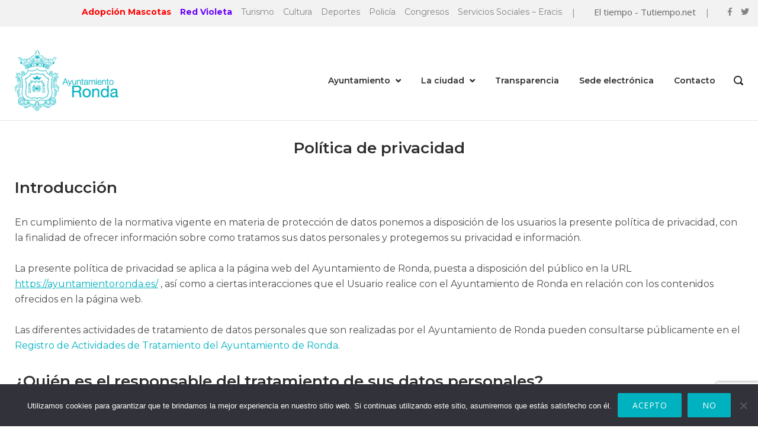

--- FILE ---
content_type: text/html; charset=UTF-8
request_url: https://ayuntamientoronda.es/politica-de-privacidad/
body_size: 22320
content:
<!DOCTYPE html>
<html lang="es-ES">
<head>
	<meta charset="UTF-8">
	<link rel="profile" href="https://gmpg.org/xfn/11">
	<title>Política de privacidad &#8211; Ayuntamiento de Ronda</title>
<meta name='robots' content='max-image-preview:large' />
<link rel="alternate" hreflang="es" href="https://ayuntamientoronda.es/politica-de-privacidad/" />
<link rel="alternate" hreflang="x-default" href="https://ayuntamientoronda.es/politica-de-privacidad/" />
<link rel='dns-prefetch' href='//use.fontawesome.com' />
<link rel='dns-prefetch' href='//fonts.googleapis.com' />
<link rel="alternate" type="application/rss+xml" title="Ayuntamiento de Ronda &raquo; Feed" href="https://ayuntamientoronda.es/feed/" />
<script type="text/javascript">
/* <![CDATA[ */
window._wpemojiSettings = {"baseUrl":"https:\/\/s.w.org\/images\/core\/emoji\/15.0.3\/72x72\/","ext":".png","svgUrl":"https:\/\/s.w.org\/images\/core\/emoji\/15.0.3\/svg\/","svgExt":".svg","source":{"concatemoji":"https:\/\/ayuntamientoronda.es\/wp-includes\/js\/wp-emoji-release.min.js?ver=7b1be56020912b7de2c95945d53e46b9"}};
/*! This file is auto-generated */
!function(i,n){var o,s,e;function c(e){try{var t={supportTests:e,timestamp:(new Date).valueOf()};sessionStorage.setItem(o,JSON.stringify(t))}catch(e){}}function p(e,t,n){e.clearRect(0,0,e.canvas.width,e.canvas.height),e.fillText(t,0,0);var t=new Uint32Array(e.getImageData(0,0,e.canvas.width,e.canvas.height).data),r=(e.clearRect(0,0,e.canvas.width,e.canvas.height),e.fillText(n,0,0),new Uint32Array(e.getImageData(0,0,e.canvas.width,e.canvas.height).data));return t.every(function(e,t){return e===r[t]})}function u(e,t,n){switch(t){case"flag":return n(e,"\ud83c\udff3\ufe0f\u200d\u26a7\ufe0f","\ud83c\udff3\ufe0f\u200b\u26a7\ufe0f")?!1:!n(e,"\ud83c\uddfa\ud83c\uddf3","\ud83c\uddfa\u200b\ud83c\uddf3")&&!n(e,"\ud83c\udff4\udb40\udc67\udb40\udc62\udb40\udc65\udb40\udc6e\udb40\udc67\udb40\udc7f","\ud83c\udff4\u200b\udb40\udc67\u200b\udb40\udc62\u200b\udb40\udc65\u200b\udb40\udc6e\u200b\udb40\udc67\u200b\udb40\udc7f");case"emoji":return!n(e,"\ud83d\udc26\u200d\u2b1b","\ud83d\udc26\u200b\u2b1b")}return!1}function f(e,t,n){var r="undefined"!=typeof WorkerGlobalScope&&self instanceof WorkerGlobalScope?new OffscreenCanvas(300,150):i.createElement("canvas"),a=r.getContext("2d",{willReadFrequently:!0}),o=(a.textBaseline="top",a.font="600 32px Arial",{});return e.forEach(function(e){o[e]=t(a,e,n)}),o}function t(e){var t=i.createElement("script");t.src=e,t.defer=!0,i.head.appendChild(t)}"undefined"!=typeof Promise&&(o="wpEmojiSettingsSupports",s=["flag","emoji"],n.supports={everything:!0,everythingExceptFlag:!0},e=new Promise(function(e){i.addEventListener("DOMContentLoaded",e,{once:!0})}),new Promise(function(t){var n=function(){try{var e=JSON.parse(sessionStorage.getItem(o));if("object"==typeof e&&"number"==typeof e.timestamp&&(new Date).valueOf()<e.timestamp+604800&&"object"==typeof e.supportTests)return e.supportTests}catch(e){}return null}();if(!n){if("undefined"!=typeof Worker&&"undefined"!=typeof OffscreenCanvas&&"undefined"!=typeof URL&&URL.createObjectURL&&"undefined"!=typeof Blob)try{var e="postMessage("+f.toString()+"("+[JSON.stringify(s),u.toString(),p.toString()].join(",")+"));",r=new Blob([e],{type:"text/javascript"}),a=new Worker(URL.createObjectURL(r),{name:"wpTestEmojiSupports"});return void(a.onmessage=function(e){c(n=e.data),a.terminate(),t(n)})}catch(e){}c(n=f(s,u,p))}t(n)}).then(function(e){for(var t in e)n.supports[t]=e[t],n.supports.everything=n.supports.everything&&n.supports[t],"flag"!==t&&(n.supports.everythingExceptFlag=n.supports.everythingExceptFlag&&n.supports[t]);n.supports.everythingExceptFlag=n.supports.everythingExceptFlag&&!n.supports.flag,n.DOMReady=!1,n.readyCallback=function(){n.DOMReady=!0}}).then(function(){return e}).then(function(){var e;n.supports.everything||(n.readyCallback(),(e=n.source||{}).concatemoji?t(e.concatemoji):e.wpemoji&&e.twemoji&&(t(e.twemoji),t(e.wpemoji)))}))}((window,document),window._wpemojiSettings);
/* ]]> */
</script>
<link rel='stylesheet' id='mec-select2-style-css' href='https://ayuntamientoronda.es/wp-content/plugins/modern-events-calendar-lite/assets/packages/select2/select2.min.css?ver=6.5.6' type='text/css' media='all' />
<link rel='stylesheet' id='mec-font-icons-css' href='https://ayuntamientoronda.es/wp-content/plugins/modern-events-calendar-lite/assets/css/iconfonts.css?ver=7b1be56020912b7de2c95945d53e46b9' type='text/css' media='all' />
<link rel='stylesheet' id='mec-frontend-style-css' href='https://ayuntamientoronda.es/wp-content/plugins/modern-events-calendar-lite/assets/css/frontend.min.css?ver=6.5.6' type='text/css' media='all' />
<link rel='stylesheet' id='mec-tooltip-style-css' href='https://ayuntamientoronda.es/wp-content/plugins/modern-events-calendar-lite/assets/packages/tooltip/tooltip.css?ver=7b1be56020912b7de2c95945d53e46b9' type='text/css' media='all' />
<link rel='stylesheet' id='mec-tooltip-shadow-style-css' href='https://ayuntamientoronda.es/wp-content/plugins/modern-events-calendar-lite/assets/packages/tooltip/tooltipster-sideTip-shadow.min.css?ver=7b1be56020912b7de2c95945d53e46b9' type='text/css' media='all' />
<link rel='stylesheet' id='featherlight-css' href='https://ayuntamientoronda.es/wp-content/plugins/modern-events-calendar-lite/assets/packages/featherlight/featherlight.css?ver=7b1be56020912b7de2c95945d53e46b9' type='text/css' media='all' />
<link rel='stylesheet' id='mec-lity-style-css' href='https://ayuntamientoronda.es/wp-content/plugins/modern-events-calendar-lite/assets/packages/lity/lity.min.css?ver=7b1be56020912b7de2c95945d53e46b9' type='text/css' media='all' />
<link rel='stylesheet' id='mec-general-calendar-style-css' href='https://ayuntamientoronda.es/wp-content/plugins/modern-events-calendar-lite/assets/css/mec-general-calendar.css?ver=7b1be56020912b7de2c95945d53e46b9' type='text/css' media='all' />
<style id='wp-emoji-styles-inline-css' type='text/css'>

	img.wp-smiley, img.emoji {
		display: inline !important;
		border: none !important;
		box-shadow: none !important;
		height: 1em !important;
		width: 1em !important;
		margin: 0 0.07em !important;
		vertical-align: -0.1em !important;
		background: none !important;
		padding: 0 !important;
	}
</style>
<link rel='stylesheet' id='wp-block-library-css' href='https://ayuntamientoronda.es/wp-includes/css/dist/block-library/style.min.css?ver=7b1be56020912b7de2c95945d53e46b9' type='text/css' media='all' />
<style id='classic-theme-styles-inline-css' type='text/css'>
/*! This file is auto-generated */
.wp-block-button__link{color:#fff;background-color:#32373c;border-radius:9999px;box-shadow:none;text-decoration:none;padding:calc(.667em + 2px) calc(1.333em + 2px);font-size:1.125em}.wp-block-file__button{background:#32373c;color:#fff;text-decoration:none}
</style>
<style id='global-styles-inline-css' type='text/css'>
:root{--wp--preset--aspect-ratio--square: 1;--wp--preset--aspect-ratio--4-3: 4/3;--wp--preset--aspect-ratio--3-4: 3/4;--wp--preset--aspect-ratio--3-2: 3/2;--wp--preset--aspect-ratio--2-3: 2/3;--wp--preset--aspect-ratio--16-9: 16/9;--wp--preset--aspect-ratio--9-16: 9/16;--wp--preset--color--black: #000000;--wp--preset--color--cyan-bluish-gray: #abb8c3;--wp--preset--color--white: #ffffff;--wp--preset--color--pale-pink: #f78da7;--wp--preset--color--vivid-red: #cf2e2e;--wp--preset--color--luminous-vivid-orange: #ff6900;--wp--preset--color--luminous-vivid-amber: #fcb900;--wp--preset--color--light-green-cyan: #7bdcb5;--wp--preset--color--vivid-green-cyan: #00d084;--wp--preset--color--pale-cyan-blue: #8ed1fc;--wp--preset--color--vivid-cyan-blue: #0693e3;--wp--preset--color--vivid-purple: #9b51e0;--wp--preset--gradient--vivid-cyan-blue-to-vivid-purple: linear-gradient(135deg,rgba(6,147,227,1) 0%,rgb(155,81,224) 100%);--wp--preset--gradient--light-green-cyan-to-vivid-green-cyan: linear-gradient(135deg,rgb(122,220,180) 0%,rgb(0,208,130) 100%);--wp--preset--gradient--luminous-vivid-amber-to-luminous-vivid-orange: linear-gradient(135deg,rgba(252,185,0,1) 0%,rgba(255,105,0,1) 100%);--wp--preset--gradient--luminous-vivid-orange-to-vivid-red: linear-gradient(135deg,rgba(255,105,0,1) 0%,rgb(207,46,46) 100%);--wp--preset--gradient--very-light-gray-to-cyan-bluish-gray: linear-gradient(135deg,rgb(238,238,238) 0%,rgb(169,184,195) 100%);--wp--preset--gradient--cool-to-warm-spectrum: linear-gradient(135deg,rgb(74,234,220) 0%,rgb(151,120,209) 20%,rgb(207,42,186) 40%,rgb(238,44,130) 60%,rgb(251,105,98) 80%,rgb(254,248,76) 100%);--wp--preset--gradient--blush-light-purple: linear-gradient(135deg,rgb(255,206,236) 0%,rgb(152,150,240) 100%);--wp--preset--gradient--blush-bordeaux: linear-gradient(135deg,rgb(254,205,165) 0%,rgb(254,45,45) 50%,rgb(107,0,62) 100%);--wp--preset--gradient--luminous-dusk: linear-gradient(135deg,rgb(255,203,112) 0%,rgb(199,81,192) 50%,rgb(65,88,208) 100%);--wp--preset--gradient--pale-ocean: linear-gradient(135deg,rgb(255,245,203) 0%,rgb(182,227,212) 50%,rgb(51,167,181) 100%);--wp--preset--gradient--electric-grass: linear-gradient(135deg,rgb(202,248,128) 0%,rgb(113,206,126) 100%);--wp--preset--gradient--midnight: linear-gradient(135deg,rgb(2,3,129) 0%,rgb(40,116,252) 100%);--wp--preset--font-size--small: 13px;--wp--preset--font-size--medium: 20px;--wp--preset--font-size--large: 36px;--wp--preset--font-size--x-large: 42px;--wp--preset--spacing--20: 0.44rem;--wp--preset--spacing--30: 0.67rem;--wp--preset--spacing--40: 1rem;--wp--preset--spacing--50: 1.5rem;--wp--preset--spacing--60: 2.25rem;--wp--preset--spacing--70: 3.38rem;--wp--preset--spacing--80: 5.06rem;--wp--preset--shadow--natural: 6px 6px 9px rgba(0, 0, 0, 0.2);--wp--preset--shadow--deep: 12px 12px 50px rgba(0, 0, 0, 0.4);--wp--preset--shadow--sharp: 6px 6px 0px rgba(0, 0, 0, 0.2);--wp--preset--shadow--outlined: 6px 6px 0px -3px rgba(255, 255, 255, 1), 6px 6px rgba(0, 0, 0, 1);--wp--preset--shadow--crisp: 6px 6px 0px rgba(0, 0, 0, 1);}:where(.is-layout-flex){gap: 0.5em;}:where(.is-layout-grid){gap: 0.5em;}body .is-layout-flex{display: flex;}.is-layout-flex{flex-wrap: wrap;align-items: center;}.is-layout-flex > :is(*, div){margin: 0;}body .is-layout-grid{display: grid;}.is-layout-grid > :is(*, div){margin: 0;}:where(.wp-block-columns.is-layout-flex){gap: 2em;}:where(.wp-block-columns.is-layout-grid){gap: 2em;}:where(.wp-block-post-template.is-layout-flex){gap: 1.25em;}:where(.wp-block-post-template.is-layout-grid){gap: 1.25em;}.has-black-color{color: var(--wp--preset--color--black) !important;}.has-cyan-bluish-gray-color{color: var(--wp--preset--color--cyan-bluish-gray) !important;}.has-white-color{color: var(--wp--preset--color--white) !important;}.has-pale-pink-color{color: var(--wp--preset--color--pale-pink) !important;}.has-vivid-red-color{color: var(--wp--preset--color--vivid-red) !important;}.has-luminous-vivid-orange-color{color: var(--wp--preset--color--luminous-vivid-orange) !important;}.has-luminous-vivid-amber-color{color: var(--wp--preset--color--luminous-vivid-amber) !important;}.has-light-green-cyan-color{color: var(--wp--preset--color--light-green-cyan) !important;}.has-vivid-green-cyan-color{color: var(--wp--preset--color--vivid-green-cyan) !important;}.has-pale-cyan-blue-color{color: var(--wp--preset--color--pale-cyan-blue) !important;}.has-vivid-cyan-blue-color{color: var(--wp--preset--color--vivid-cyan-blue) !important;}.has-vivid-purple-color{color: var(--wp--preset--color--vivid-purple) !important;}.has-black-background-color{background-color: var(--wp--preset--color--black) !important;}.has-cyan-bluish-gray-background-color{background-color: var(--wp--preset--color--cyan-bluish-gray) !important;}.has-white-background-color{background-color: var(--wp--preset--color--white) !important;}.has-pale-pink-background-color{background-color: var(--wp--preset--color--pale-pink) !important;}.has-vivid-red-background-color{background-color: var(--wp--preset--color--vivid-red) !important;}.has-luminous-vivid-orange-background-color{background-color: var(--wp--preset--color--luminous-vivid-orange) !important;}.has-luminous-vivid-amber-background-color{background-color: var(--wp--preset--color--luminous-vivid-amber) !important;}.has-light-green-cyan-background-color{background-color: var(--wp--preset--color--light-green-cyan) !important;}.has-vivid-green-cyan-background-color{background-color: var(--wp--preset--color--vivid-green-cyan) !important;}.has-pale-cyan-blue-background-color{background-color: var(--wp--preset--color--pale-cyan-blue) !important;}.has-vivid-cyan-blue-background-color{background-color: var(--wp--preset--color--vivid-cyan-blue) !important;}.has-vivid-purple-background-color{background-color: var(--wp--preset--color--vivid-purple) !important;}.has-black-border-color{border-color: var(--wp--preset--color--black) !important;}.has-cyan-bluish-gray-border-color{border-color: var(--wp--preset--color--cyan-bluish-gray) !important;}.has-white-border-color{border-color: var(--wp--preset--color--white) !important;}.has-pale-pink-border-color{border-color: var(--wp--preset--color--pale-pink) !important;}.has-vivid-red-border-color{border-color: var(--wp--preset--color--vivid-red) !important;}.has-luminous-vivid-orange-border-color{border-color: var(--wp--preset--color--luminous-vivid-orange) !important;}.has-luminous-vivid-amber-border-color{border-color: var(--wp--preset--color--luminous-vivid-amber) !important;}.has-light-green-cyan-border-color{border-color: var(--wp--preset--color--light-green-cyan) !important;}.has-vivid-green-cyan-border-color{border-color: var(--wp--preset--color--vivid-green-cyan) !important;}.has-pale-cyan-blue-border-color{border-color: var(--wp--preset--color--pale-cyan-blue) !important;}.has-vivid-cyan-blue-border-color{border-color: var(--wp--preset--color--vivid-cyan-blue) !important;}.has-vivid-purple-border-color{border-color: var(--wp--preset--color--vivid-purple) !important;}.has-vivid-cyan-blue-to-vivid-purple-gradient-background{background: var(--wp--preset--gradient--vivid-cyan-blue-to-vivid-purple) !important;}.has-light-green-cyan-to-vivid-green-cyan-gradient-background{background: var(--wp--preset--gradient--light-green-cyan-to-vivid-green-cyan) !important;}.has-luminous-vivid-amber-to-luminous-vivid-orange-gradient-background{background: var(--wp--preset--gradient--luminous-vivid-amber-to-luminous-vivid-orange) !important;}.has-luminous-vivid-orange-to-vivid-red-gradient-background{background: var(--wp--preset--gradient--luminous-vivid-orange-to-vivid-red) !important;}.has-very-light-gray-to-cyan-bluish-gray-gradient-background{background: var(--wp--preset--gradient--very-light-gray-to-cyan-bluish-gray) !important;}.has-cool-to-warm-spectrum-gradient-background{background: var(--wp--preset--gradient--cool-to-warm-spectrum) !important;}.has-blush-light-purple-gradient-background{background: var(--wp--preset--gradient--blush-light-purple) !important;}.has-blush-bordeaux-gradient-background{background: var(--wp--preset--gradient--blush-bordeaux) !important;}.has-luminous-dusk-gradient-background{background: var(--wp--preset--gradient--luminous-dusk) !important;}.has-pale-ocean-gradient-background{background: var(--wp--preset--gradient--pale-ocean) !important;}.has-electric-grass-gradient-background{background: var(--wp--preset--gradient--electric-grass) !important;}.has-midnight-gradient-background{background: var(--wp--preset--gradient--midnight) !important;}.has-small-font-size{font-size: var(--wp--preset--font-size--small) !important;}.has-medium-font-size{font-size: var(--wp--preset--font-size--medium) !important;}.has-large-font-size{font-size: var(--wp--preset--font-size--large) !important;}.has-x-large-font-size{font-size: var(--wp--preset--font-size--x-large) !important;}
:where(.wp-block-post-template.is-layout-flex){gap: 1.25em;}:where(.wp-block-post-template.is-layout-grid){gap: 1.25em;}
:where(.wp-block-columns.is-layout-flex){gap: 2em;}:where(.wp-block-columns.is-layout-grid){gap: 2em;}
:root :where(.wp-block-pullquote){font-size: 1.5em;line-height: 1.6;}
</style>
<link rel='stylesheet' id='wpml-blocks-css' href='https://ayuntamientoronda.es/wp-content/plugins/sitepress-multilingual-cms/dist/css/blocks/styles.css?ver=4.6.7' type='text/css' media='all' />
<link rel='stylesheet' id='contact-form-7-css' href='https://ayuntamientoronda.es/wp-content/plugins/contact-form-7/includes/css/styles.css?ver=6.0.6' type='text/css' media='all' />
<link rel='stylesheet' id='cookie-notice-front-css' href='https://ayuntamientoronda.es/wp-content/plugins/cookie-notice/css/front.min.css?ver=2.5.11' type='text/css' media='all' />
<link rel='stylesheet' id='siteorigin-panels-front-css' href='https://ayuntamientoronda.es/wp-content/plugins/siteorigin-panels/css/front-flex.min.css?ver=2.33.5' type='text/css' media='all' />
<link rel='stylesheet' id='sow-image-default-4e6925654b7a-css' href='https://ayuntamientoronda.es/wp-content/uploads/siteorigin-widgets/sow-image-default-4e6925654b7a.css?ver=7b1be56020912b7de2c95945d53e46b9' type='text/css' media='all' />
<link rel='stylesheet' id='parent-style-css' href='https://ayuntamientoronda.es/wp-content/themes/talento-theme/style.css?ver=7b1be56020912b7de2c95945d53e46b9' type='text/css' media='all' />
<link rel='stylesheet' id='child-style-css' href='https://ayuntamientoronda.es/wp-content/themes/talento-mini/style.css?ver=7b1be56020912b7de2c95945d53e46b9' type='text/css' media='all' />
<link rel='stylesheet' id='load-fa-css' href='https://use.fontawesome.com/releases/v5.3.1/css/all.css?ver=7b1be56020912b7de2c95945d53e46b9' type='text/css' media='all' />
<link rel='stylesheet' id='polestar-style-css' href='https://ayuntamientoronda.es/wp-content/themes/talento-theme/style.min.css?ver=1.3.12' type='text/css' media='all' />
<link rel='stylesheet' id='polestar-icons-css' href='https://ayuntamientoronda.es/wp-content/themes/talento-theme/css/polestar-icons.min.css?ver=1.3.12' type='text/css' media='all' />
<link rel='stylesheet' id='polestar-fonts-css' href='//fonts.googleapis.com/css?family=Montserrat%3Aregular%2Citalic%2C600%2C700%7COpen+Sans%3Aregular%2Citalic%2C600%2C700%26subset%3Dlatin%2C' type='text/css' media='screen' />
<!--n2css--><!--n2js--><script type="text/javascript" src="https://ayuntamientoronda.es/wp-includes/js/jquery/jquery.min.js?ver=3.7.1" id="jquery-core-js"></script>
<script type="text/javascript" src="https://ayuntamientoronda.es/wp-includes/js/jquery/jquery-migrate.min.js?ver=3.4.1" id="jquery-migrate-js"></script>
<script type="text/javascript" src="https://ayuntamientoronda.es/wp-content/plugins/modern-events-calendar-lite/assets/js/mec-general-calendar.js?ver=6.5.6" id="mec-general-calendar-script-js"></script>
<script type="text/javascript" id="mec-frontend-script-js-extra">
/* <![CDATA[ */
var mecdata = {"day":"d\u00eda","days":"d\u00edas","hour":"hora","hours":"horas","minute":"minuto","minutes":"minutos","second":"segundo","seconds":"segundos","elementor_edit_mode":"no","recapcha_key":"","ajax_url":"https:\/\/ayuntamientoronda.es\/wp-admin\/admin-ajax.php","fes_nonce":"244666815c","current_year":"2026","current_month":"02","datepicker_format":"dd-mm-yy&d-m-Y"};
/* ]]> */
</script>
<script type="text/javascript" src="https://ayuntamientoronda.es/wp-content/plugins/modern-events-calendar-lite/assets/js/frontend.js?ver=6.5.6" id="mec-frontend-script-js"></script>
<script type="text/javascript" src="https://ayuntamientoronda.es/wp-content/plugins/modern-events-calendar-lite/assets/js/events.js?ver=6.5.6" id="mec-events-script-js"></script>
<link rel="https://api.w.org/" href="https://ayuntamientoronda.es/wp-json/" /><link rel="alternate" title="JSON" type="application/json" href="https://ayuntamientoronda.es/wp-json/wp/v2/pages/12091" /><link rel="canonical" href="https://ayuntamientoronda.es/politica-de-privacidad/" />
<link rel="alternate" title="oEmbed (JSON)" type="application/json+oembed" href="https://ayuntamientoronda.es/wp-json/oembed/1.0/embed?url=https%3A%2F%2Fayuntamientoronda.es%2Fpolitica-de-privacidad%2F" />
<link rel="alternate" title="oEmbed (XML)" type="text/xml+oembed" href="https://ayuntamientoronda.es/wp-json/oembed/1.0/embed?url=https%3A%2F%2Fayuntamientoronda.es%2Fpolitica-de-privacidad%2F&#038;format=xml" />
<meta name="generator" content="WPML ver:4.6.7 stt:1,2;" />
<link rel='stylesheet' href='../wp-content/plugins/carousel-flickity/style.css'><script src='../wp-content/plugins/carousel-flickity/flickity.pkgd.js'></script><script language="javascript" type="text/javascript">
			 var style = document.createElement("style");
			 style.type = "text/css";
			 style.id = "antiClickjack";
			 if ("cssText" in style){
			   style.cssText = "body{display:none !important;}";
			 }else{
			   style.innerHTML = "body{display:none !important;}";
			}
			document.getElementsByTagName("head")[0].appendChild(style);

			if (top.document.domain === document.domain) {
			 var antiClickjack = document.getElementById("antiClickjack");
			 antiClickjack.parentNode.removeChild(antiClickjack);
			} else {
			 top.location = self.location;
			}
		  </script><!-- Analytics by WP Statistics - https://wp-statistics.com -->
	<meta name="viewport" content="width=device-width, initial-scale=1">

<style type="text/css" id="polestar-custom-css">
a,a:visited,.main-navigation .current a,.main-navigation .current_page_item > a,.main-navigation .current-menu-item > a,.main-navigation .current_page_ancestor > a,.main-navigation .current-menu-ancestor > a,.site-content .post-navigation a:hover,.comment-navigation a:hover,.footer-menu .menu li a:hover,.footer-menu .menu li a:hover:before,.breadcrumbs a:hover,.widget-area .widget a:hover,.site-footer .widget a:hover,.widget #wp-calendar tfoot #prev a:hover,.widget #wp-calendar tfoot #next a:hover,.entry-meta > span a:hover,.site-content .more-wrapper a:hover,.yarpp-related ol li .related-post-title:hover,.related-posts-section ol li .related-post-title:hover,.yarpp-related ol li .related-post-date:hover,.related-posts-section ol li .related-post-date:hover,.author-box .author-description span a:hover,.comment-list .comment .comment-reply-link:hover,.comment-list .pingback .comment-reply-link:hover,.comment-reply-title #cancel-comment-reply-link:hover,#commentform .comment-notes a:hover,#commentform .logged-in-as a:hover,.site-footer .site-info a:hover{color:#00b2bf;}button,.button,.pagination .page-numbers:hover,.pagination .page-numbers:focus,.pagination .current,#infinite-handle span button,#infinite-handle span button:hover,.added_to_cart,input[type="button"],input[type="reset"],input[type="submit"],.main-navigation ul .menu-button a,.page-links .post-page-numbers:hover,.page-links .post-page-numbers.current,.tags-links a:hover,#page .widget_tag_cloud a:hover{background:#00b2bf;}.button:hover,#infinite-handle span button:hover,button:hover,.added_to_cart:hover,input[type="button"]:hover,input[type="reset"]:hover,input[type="submit"]:hover,.main-navigation ul .menu-button a:hover{background-color:rgba(0, 178, 191, 0.8);}blockquote{border-color:#00b2bf;}
@media (max-width:880px){body:not(.page-layout-stripped) #masthead.mobile-menu .main-navigation > div:not(.mega-menu-wrap),#masthead.mobile-menu .main-navigation .shopping-cart,#masthead.mobile-menu .main-navigation .search-icon{display:none;}#masthead.mobile-menu #mobile-menu-button{display:inline-block;}}
@media (min-width:881px){.site-header #mobile-navigation{display:none !important;}}
</style>
<style media="all" id="siteorigin-panels-layouts-head">/* Layout 12091 */ #pgc-12091-0-0 { width:100%;width:calc(100% - ( 0 * 30px ) ) } #pl-12091 .so-panel , #pl-12091 .so-panel:last-of-type { margin-bottom:0px } @media (max-width:880px){ #pg-12091-0.panel-no-style, #pg-12091-0.panel-has-style > .panel-row-style, #pg-12091-0 { -webkit-flex-direction:column;-ms-flex-direction:column;flex-direction:column } #pg-12091-0 > .panel-grid-cell , #pg-12091-0 > .panel-row-style > .panel-grid-cell { width:100%;margin-right:0 } #pl-12091 .panel-grid-cell { padding:0 } #pl-12091 .panel-grid .panel-grid-cell-empty { display:none } #pl-12091 .panel-grid .panel-grid-cell-mobile-last { margin-bottom:0px }  } </style><style type="text/css">.mec-wrap, .mec-wrap div:not([class^="elementor-"]), .lity-container, .mec-wrap h1, .mec-wrap h2, .mec-wrap h3, .mec-wrap h4, .mec-wrap h5, .mec-wrap h6, .entry-content .mec-wrap h1, .entry-content .mec-wrap h2, .entry-content .mec-wrap h3, .entry-content .mec-wrap h4, .entry-content .mec-wrap h5, .entry-content .mec-wrap h6, .mec-wrap .mec-totalcal-box input[type="submit"], .mec-wrap .mec-totalcal-box .mec-totalcal-view span, .mec-agenda-event-title a, .lity-content .mec-events-meta-group-booking select, .lity-content .mec-book-ticket-variation h5, .lity-content .mec-events-meta-group-booking input[type="number"], .lity-content .mec-events-meta-group-booking input[type="text"], .lity-content .mec-events-meta-group-booking input[type="email"],.mec-organizer-item a, .mec-single-event .mec-events-meta-group-booking ul.mec-book-tickets-container li.mec-book-ticket-container label { font-family: "Montserrat", -apple-system, BlinkMacSystemFont, "Segoe UI", Roboto, sans-serif;}.mec-event-content p, .mec-search-bar-result .mec-event-detail{ font-family: Roboto, sans-serif;} .mec-wrap .mec-totalcal-box input, .mec-wrap .mec-totalcal-box select, .mec-checkboxes-search .mec-searchbar-category-wrap, .mec-wrap .mec-totalcal-box .mec-totalcal-view span { font-family: "Roboto", Helvetica, Arial, sans-serif; }.mec-event-grid-modern .event-grid-modern-head .mec-event-day, .mec-event-list-minimal .mec-time-details, .mec-event-list-minimal .mec-event-detail, .mec-event-list-modern .mec-event-detail, .mec-event-grid-minimal .mec-time-details, .mec-event-grid-minimal .mec-event-detail, .mec-event-grid-simple .mec-event-detail, .mec-event-cover-modern .mec-event-place, .mec-event-cover-clean .mec-event-place, .mec-calendar .mec-event-article .mec-localtime-details div, .mec-calendar .mec-event-article .mec-event-detail, .mec-calendar.mec-calendar-daily .mec-calendar-d-top h2, .mec-calendar.mec-calendar-daily .mec-calendar-d-top h3, .mec-toggle-item-col .mec-event-day, .mec-weather-summary-temp { font-family: "Roboto", sans-serif; } .mec-fes-form, .mec-fes-list, .mec-fes-form input, .mec-event-date .mec-tooltip .box, .mec-event-status .mec-tooltip .box, .ui-datepicker.ui-widget, .mec-fes-form button[type="submit"].mec-fes-sub-button, .mec-wrap .mec-timeline-events-container p, .mec-wrap .mec-timeline-events-container h4, .mec-wrap .mec-timeline-events-container div, .mec-wrap .mec-timeline-events-container a, .mec-wrap .mec-timeline-events-container span { font-family: -apple-system, BlinkMacSystemFont, "Segoe UI", Roboto, sans-serif !important; }.mec-event-grid-minimal .mec-modal-booking-button:hover, .mec-events-timeline-wrap .mec-organizer-item a, .mec-events-timeline-wrap .mec-organizer-item:after, .mec-events-timeline-wrap .mec-shortcode-organizers i, .mec-timeline-event .mec-modal-booking-button, .mec-wrap .mec-map-lightbox-wp.mec-event-list-classic .mec-event-date, .mec-timetable-t2-col .mec-modal-booking-button:hover, .mec-event-container-classic .mec-modal-booking-button:hover, .mec-calendar-events-side .mec-modal-booking-button:hover, .mec-event-grid-yearly  .mec-modal-booking-button, .mec-events-agenda .mec-modal-booking-button, .mec-event-grid-simple .mec-modal-booking-button, .mec-event-list-minimal  .mec-modal-booking-button:hover, .mec-timeline-month-divider,  .mec-wrap.colorskin-custom .mec-totalcal-box .mec-totalcal-view span:hover,.mec-wrap.colorskin-custom .mec-calendar.mec-event-calendar-classic .mec-selected-day,.mec-wrap.colorskin-custom .mec-color, .mec-wrap.colorskin-custom .mec-event-sharing-wrap .mec-event-sharing > li:hover a, .mec-wrap.colorskin-custom .mec-color-hover:hover, .mec-wrap.colorskin-custom .mec-color-before *:before ,.mec-wrap.colorskin-custom .mec-widget .mec-event-grid-classic.owl-carousel .owl-nav i,.mec-wrap.colorskin-custom .mec-event-list-classic a.magicmore:hover,.mec-wrap.colorskin-custom .mec-event-grid-simple:hover .mec-event-title,.mec-wrap.colorskin-custom .mec-single-event .mec-event-meta dd.mec-events-event-categories:before,.mec-wrap.colorskin-custom .mec-single-event-date:before,.mec-wrap.colorskin-custom .mec-single-event-time:before,.mec-wrap.colorskin-custom .mec-events-meta-group.mec-events-meta-group-venue:before,.mec-wrap.colorskin-custom .mec-calendar .mec-calendar-side .mec-previous-month i,.mec-wrap.colorskin-custom .mec-calendar .mec-calendar-side .mec-next-month:hover,.mec-wrap.colorskin-custom .mec-calendar .mec-calendar-side .mec-previous-month:hover,.mec-wrap.colorskin-custom .mec-calendar .mec-calendar-side .mec-next-month:hover,.mec-wrap.colorskin-custom .mec-calendar.mec-event-calendar-classic dt.mec-selected-day:hover,.mec-wrap.colorskin-custom .mec-infowindow-wp h5 a:hover, .colorskin-custom .mec-events-meta-group-countdown .mec-end-counts h3,.mec-calendar .mec-calendar-side .mec-next-month i,.mec-wrap .mec-totalcal-box i,.mec-calendar .mec-event-article .mec-event-title a:hover,.mec-attendees-list-details .mec-attendee-profile-link a:hover,.mec-wrap.colorskin-custom .mec-next-event-details li i, .mec-next-event-details i:before, .mec-marker-infowindow-wp .mec-marker-infowindow-count, .mec-next-event-details a,.mec-wrap.colorskin-custom .mec-events-masonry-cats a.mec-masonry-cat-selected,.lity .mec-color,.lity .mec-color-before :before,.lity .mec-color-hover:hover,.lity .mec-wrap .mec-color,.lity .mec-wrap .mec-color-before :before,.lity .mec-wrap .mec-color-hover:hover,.leaflet-popup-content .mec-color,.leaflet-popup-content .mec-color-before :before,.leaflet-popup-content .mec-color-hover:hover,.leaflet-popup-content .mec-wrap .mec-color,.leaflet-popup-content .mec-wrap .mec-color-before :before,.leaflet-popup-content .mec-wrap .mec-color-hover:hover, .mec-calendar.mec-calendar-daily .mec-calendar-d-table .mec-daily-view-day.mec-daily-view-day-active.mec-color, .mec-map-boxshow div .mec-map-view-event-detail.mec-event-detail i,.mec-map-boxshow div .mec-map-view-event-detail.mec-event-detail:hover,.mec-map-boxshow .mec-color,.mec-map-boxshow .mec-color-before :before,.mec-map-boxshow .mec-color-hover:hover,.mec-map-boxshow .mec-wrap .mec-color,.mec-map-boxshow .mec-wrap .mec-color-before :before,.mec-map-boxshow .mec-wrap .mec-color-hover:hover, .mec-choosen-time-message, .mec-booking-calendar-month-navigation .mec-next-month:hover, .mec-booking-calendar-month-navigation .mec-previous-month:hover, .mec-yearly-view-wrap .mec-agenda-event-title a:hover, .mec-yearly-view-wrap .mec-yearly-title-sec .mec-next-year i, .mec-yearly-view-wrap .mec-yearly-title-sec .mec-previous-year i, .mec-yearly-view-wrap .mec-yearly-title-sec .mec-next-year:hover, .mec-yearly-view-wrap .mec-yearly-title-sec .mec-previous-year:hover, .mec-av-spot .mec-av-spot-head .mec-av-spot-box span, .mec-wrap.colorskin-custom .mec-calendar .mec-calendar-side .mec-previous-month:hover .mec-load-month-link, .mec-wrap.colorskin-custom .mec-calendar .mec-calendar-side .mec-next-month:hover .mec-load-month-link, .mec-yearly-view-wrap .mec-yearly-title-sec .mec-previous-year:hover .mec-load-month-link, .mec-yearly-view-wrap .mec-yearly-title-sec .mec-next-year:hover .mec-load-month-link, .mec-skin-list-events-container .mec-data-fields-tooltip .mec-data-fields-tooltip-box ul .mec-event-data-field-item a, .mec-booking-shortcode .mec-event-ticket-name, .mec-booking-shortcode .mec-event-ticket-price, .mec-booking-shortcode .mec-ticket-variation-name, .mec-booking-shortcode .mec-ticket-variation-price, .mec-booking-shortcode label, .mec-booking-shortcode .nice-select, .mec-booking-shortcode input, .mec-booking-shortcode span.mec-book-price-detail-description, .mec-booking-shortcode .mec-ticket-name, .mec-booking-shortcode label.wn-checkbox-label, .mec-wrap.mec-cart table tr td a {color: #00b2bf}.mec-skin-carousel-container .mec-event-footer-carousel-type3 .mec-modal-booking-button:hover, .mec-wrap.colorskin-custom .mec-event-sharing .mec-event-share:hover .event-sharing-icon,.mec-wrap.colorskin-custom .mec-event-grid-clean .mec-event-date,.mec-wrap.colorskin-custom .mec-event-list-modern .mec-event-sharing > li:hover a i,.mec-wrap.colorskin-custom .mec-event-list-modern .mec-event-sharing .mec-event-share:hover .mec-event-sharing-icon,.mec-wrap.colorskin-custom .mec-event-list-modern .mec-event-sharing li:hover a i,.mec-wrap.colorskin-custom .mec-calendar:not(.mec-event-calendar-classic) .mec-selected-day,.mec-wrap.colorskin-custom .mec-calendar .mec-selected-day:hover,.mec-wrap.colorskin-custom .mec-calendar .mec-calendar-row  dt.mec-has-event:hover,.mec-wrap.colorskin-custom .mec-calendar .mec-has-event:after, .mec-wrap.colorskin-custom .mec-bg-color, .mec-wrap.colorskin-custom .mec-bg-color-hover:hover, .colorskin-custom .mec-event-sharing-wrap:hover > li, .mec-wrap.colorskin-custom .mec-totalcal-box .mec-totalcal-view span.mec-totalcalview-selected,.mec-wrap .flip-clock-wrapper ul li a div div.inn,.mec-wrap .mec-totalcal-box .mec-totalcal-view span.mec-totalcalview-selected,.event-carousel-type1-head .mec-event-date-carousel,.mec-event-countdown-style3 .mec-event-date,#wrap .mec-wrap article.mec-event-countdown-style1,.mec-event-countdown-style1 .mec-event-countdown-part3 a.mec-event-button,.mec-wrap .mec-event-countdown-style2,.mec-map-get-direction-btn-cnt input[type="submit"],.mec-booking button,span.mec-marker-wrap,.mec-wrap.colorskin-custom .mec-timeline-events-container .mec-timeline-event-date:before, .mec-has-event-for-booking.mec-active .mec-calendar-novel-selected-day, .mec-booking-tooltip.multiple-time .mec-booking-calendar-date.mec-active, .mec-booking-tooltip.multiple-time .mec-booking-calendar-date:hover, .mec-ongoing-normal-label, .mec-calendar .mec-has-event:after, .mec-event-list-modern .mec-event-sharing li:hover .telegram{background-color: #00b2bf;}.mec-booking-tooltip.multiple-time .mec-booking-calendar-date:hover, .mec-calendar-day.mec-active .mec-booking-tooltip.multiple-time .mec-booking-calendar-date.mec-active{ background-color: #00b2bf;}.mec-skin-carousel-container .mec-event-footer-carousel-type3 .mec-modal-booking-button:hover, .mec-timeline-month-divider, .mec-wrap.colorskin-custom .mec-single-event .mec-speakers-details ul li .mec-speaker-avatar a:hover img,.mec-wrap.colorskin-custom .mec-event-list-modern .mec-event-sharing > li:hover a i,.mec-wrap.colorskin-custom .mec-event-list-modern .mec-event-sharing .mec-event-share:hover .mec-event-sharing-icon,.mec-wrap.colorskin-custom .mec-event-list-standard .mec-month-divider span:before,.mec-wrap.colorskin-custom .mec-single-event .mec-social-single:before,.mec-wrap.colorskin-custom .mec-single-event .mec-frontbox-title:before,.mec-wrap.colorskin-custom .mec-calendar .mec-calendar-events-side .mec-table-side-day, .mec-wrap.colorskin-custom .mec-border-color, .mec-wrap.colorskin-custom .mec-border-color-hover:hover, .colorskin-custom .mec-single-event .mec-frontbox-title:before, .colorskin-custom .mec-single-event .mec-wrap-checkout h4:before, .colorskin-custom .mec-single-event .mec-events-meta-group-booking form > h4:before, .mec-wrap.colorskin-custom .mec-totalcal-box .mec-totalcal-view span.mec-totalcalview-selected,.mec-wrap .mec-totalcal-box .mec-totalcal-view span.mec-totalcalview-selected,.event-carousel-type1-head .mec-event-date-carousel:after,.mec-wrap.colorskin-custom .mec-events-masonry-cats a.mec-masonry-cat-selected, .mec-marker-infowindow-wp .mec-marker-infowindow-count, .mec-wrap.colorskin-custom .mec-events-masonry-cats a:hover, .mec-has-event-for-booking .mec-calendar-novel-selected-day, .mec-booking-tooltip.multiple-time .mec-booking-calendar-date.mec-active, .mec-booking-tooltip.multiple-time .mec-booking-calendar-date:hover, .mec-virtual-event-history h3:before, .mec-booking-tooltip.multiple-time .mec-booking-calendar-date:hover, .mec-calendar-day.mec-active .mec-booking-tooltip.multiple-time .mec-booking-calendar-date.mec-active, .mec-rsvp-form-box form > h4:before, .mec-wrap .mec-box-title::before, .mec-box-title::before  {border-color: #00b2bf;}.mec-wrap.colorskin-custom .mec-event-countdown-style3 .mec-event-date:after,.mec-wrap.colorskin-custom .mec-month-divider span:before, .mec-calendar.mec-event-container-simple dl dt.mec-selected-day, .mec-calendar.mec-event-container-simple dl dt.mec-selected-day:hover{border-bottom-color:#00b2bf;}.mec-wrap.colorskin-custom  article.mec-event-countdown-style1 .mec-event-countdown-part2:after{border-color: transparent transparent transparent #00b2bf;}.mec-wrap.colorskin-custom .mec-box-shadow-color { box-shadow: 0 4px 22px -7px #00b2bf;}.mec-events-timeline-wrap .mec-shortcode-organizers, .mec-timeline-event .mec-modal-booking-button, .mec-events-timeline-wrap:before, .mec-wrap.colorskin-custom .mec-timeline-event-local-time, .mec-wrap.colorskin-custom .mec-timeline-event-time ,.mec-wrap.colorskin-custom .mec-timeline-event-location,.mec-choosen-time-message { background: rgba(0,178,191,.11);}.mec-wrap.colorskin-custom .mec-timeline-events-container .mec-timeline-event-date:after{ background: rgba(0,178,191,.3);}.mec-booking-shortcode button { box-shadow: 0 2px 2px rgba(0 178 191 / 27%);}.mec-booking-shortcode button.mec-book-form-back-button{ background-color: rgba(0 178 191 / 40%);}.mec-events-meta-group-booking-shortcode{ background: rgba(0,178,191,.14);}.mec-booking-shortcode label.wn-checkbox-label, .mec-booking-shortcode .nice-select,.mec-booking-shortcode input, .mec-booking-shortcode .mec-book-form-gateway-label input[type=radio]:before, .mec-booking-shortcode input[type=radio]:checked:before, .mec-booking-shortcode ul.mec-book-price-details li, .mec-booking-shortcode ul.mec-book-price-details{ border-color: rgba(0 178 191 / 27%) !important;}.mec-booking-shortcode input::-webkit-input-placeholder,.mec-booking-shortcode textarea::-webkit-input-placeholder{color: #00b2bf}.mec-booking-shortcode input::-moz-placeholder,.mec-booking-shortcode textarea::-moz-placeholder{color: #00b2bf}.mec-booking-shortcode input:-ms-input-placeholder,.mec-booking-shortcode textarea:-ms-input-placeholder {color: #00b2bf}.mec-booking-shortcode input:-moz-placeholder,.mec-booking-shortcode textarea:-moz-placeholder {color: #00b2bf}.mec-booking-shortcode label.wn-checkbox-label:after, .mec-booking-shortcode label.wn-checkbox-label:before, .mec-booking-shortcode input[type=radio]:checked:after{background-color: #00b2bf}</style>	<script src="https://www.google.com/recaptcha/api.js?render=6LcFmNkUAAAAAMB5zfunajEvyrDk3FrPAVIqqaP1"></script>
</head>

<body data-rsssl=1 class="page-template-default page page-id-12091 cookies-not-set siteorigin-panels siteorigin-panels-before-js css3-animations no-js page-layout-no-sidebar no-header-margin no-footer-margin sidebar no-topbar">

<div id="page" class="site">
	<a class="skip-link screen-reader-text" href="#content">Skip to content</a>

		
		
		<header id="masthead" class="site-header sticky mobile-menu"  >
						<div class="tophead">
				<div class="contenidohead">
					<ul class="top">
						<li><div class="menu-top_head-menu-container"><ul id="menu-top_head-menu" class="menu"><li id="menu-item-22431" class="menu-item menu-item-type-custom menu-item-object-custom menu-item-22431"><a href="https://ayuntamientoronda.es/wp-content/uploads/2025/12/Animales-para-adoptar-21.01.2026.pdf"><b><p style="color:#ff0000 "; display: none;>Adopción Mascotas</p></b></a></li>
<li id="menu-item-21156" class="menu-item menu-item-type-custom menu-item-object-custom menu-item-21156"><a href="https://ayuntamientoronda.es/red-violeta/"><b><p style="color:#6c00ff ";>Red Violeta</p> </b></a></li>
<li id="menu-item-1334" class="menu-item menu-item-type-custom menu-item-object-custom menu-item-1334"><a target="_blank" rel="noopener" href="http://www.turismoderonda.es/es/">Turismo</a></li>
<li id="menu-item-1335" class="menu-item menu-item-type-custom menu-item-object-custom menu-item-1335"><a href="https://www.facebook.com/culturaronda/">Cultura</a></li>
<li id="menu-item-1336" class="menu-item menu-item-type-custom menu-item-object-custom menu-item-1336"><a target="_blank" rel="noopener" href="https://deportesronda.es/">Deportes</a></li>
<li id="menu-item-1337" class="menu-item menu-item-type-custom menu-item-object-custom menu-item-1337"><a target="_blank" rel="noopener" href="http://www.instagram.com/policialocalronda/">Policía</a></li>
<li id="menu-item-1338" class="menu-item menu-item-type-custom menu-item-object-custom menu-item-1338"><a target="_blank" rel="noopener" href="https://www.andalucia.org/es/ronda-reuniones-y-congresos-palacio-de-congresos-de-ronda">Congresos</a></li>
<li id="menu-item-6896" class="menu-item menu-item-type-custom menu-item-object-custom menu-item-6896"><a href="https://ayuntamientoronda.es/wp-content/uploads/2024/07/Plan-local-Zona-Desfavorecida-La-Dehesa-El-Fuerte-ERACIS-2024-2028.pdf">Servicios Sociales &#8211; Eracis</a></li>
</ul></div> </li><li><div class="barrita" style="color:#979797; margin-right:2rem;">|</div><!-- www.tutiempo.net - Ancho:96px - Alto:24px -->
<div id="TT_FgBgLBtxdhABdaeA7AqYhthth7aABAf" class="tiempo">El tiempo - Tutiempo.net</div>
<script type="text/javascript" src="https://www.tutiempo.net/s-widget/l_FgBgLBtxdhABdaeA7AqYhthth7aABAf"></script></li><li><div class="barrita" style="color:#979797; margin-right:2rem;">|</div> <a href="https://www.facebook.com/ayuntamientoderonda" target="_blank"><i class="fab fa-facebook-f"></i></a> <a href="https://twitter.com/AytoRonda" target="_blank"><i class="fab fa-twitter"></i></a></li>
</ul>
				</div>

			</div>
			<div class="polestar-container">


					
					<div class="site-header-inner">

						<div class="site-branding">
							 <a href="https://ayuntamientoronda.es"><img src="/wp-content/uploads/2020/02/escudo-transparente-1.png"> </a>

						</div><!-- .site-branding -->

						<nav id="site-navigation" class="main-navigation">

							
								
																	<a href="#menu" id="mobile-menu-button">
													<span></span>
			<span></span>
			<span></span>
			<span></span>
												<span class="screen-reader-text">Menu</span>
									</a>
									<div id="movil" class="primary"><ul id="menu-menu-movil" class="menu"><li id="menu-item-729" class="menu-item menu-item-type-custom menu-item-object-custom menu-item-has-children menu-item-729"><a>Ayuntamiento</a>
<ul class="sub-menu">
	<li id="menu-item-730" class="menu-item menu-item-type-post_type menu-item-object-page menu-item-730"><a href="https://ayuntamientoronda.es/saludo-de-la-alcaldia/">Saludo de la alcaldía</a></li>
	<li id="menu-item-731" class="menu-item menu-item-type-post_type menu-item-object-page menu-item-731"><a href="https://ayuntamientoronda.es/el-pleno/">Corporación Municipal</a></li>
	<li id="menu-item-733" class="menu-item menu-item-type-post_type menu-item-object-org_mun menu-item-733"><a href="https://ayuntamientoronda.es/organizacion-municipal/">Organización municipal</a></li>
	<li id="menu-item-734" class="menu-item menu-item-type-custom menu-item-object-custom menu-item-734"><a href="https://ronda.sedelectronica.es/transparency/bba370f7-a774-45ec-9c2b-3a2669304aac/">Normativa municipal</a></li>
	<li id="menu-item-735" class="menu-item menu-item-type-custom menu-item-object-custom menu-item-735"><a href="https://ronda.sedelectronica.es/transparency/c4679a2c-44e9-471d-a57f-199efcf63931/">Economía y presupuesto</a></li>
	<li id="menu-item-736" class="menu-item menu-item-type-custom menu-item-object-custom menu-item-736"><a href="https://contrataciondelestado.es/wps/portal/!ut/p/b0/04_Sj9CPykssy0xPLMnMz0vMAfIjU1JTC3Iy87KtClKL0jJznPPzSooSSxLzSlL1w_Wj9KMyU5wK9CO9irUrvC1TI7wciwO9jUJc0yLcK7UdbW31C3JzHQGrfkev/">Perfil del contratante</a></li>
	<li id="menu-item-737" class="menu-item menu-item-type-custom menu-item-object-custom menu-item-737"><a href="https://ronda.sedelectronica.es/board">Tablón de edictos</a></li>
	<li id="menu-item-822" class="menu-item menu-item-type-custom menu-item-object-custom menu-item-822"><a href="https://ayuntamientoronda.es/empleo/?fwp_listados_empleo=empleo-indefinido">Empleo</a></li>
</ul>
</li>
<li id="menu-item-739" class="menu-item menu-item-type-custom menu-item-object-custom menu-item-has-children menu-item-739"><a>La ciudad</a>
<ul class="sub-menu">
	<li id="menu-item-740" class="menu-item menu-item-type-post_type menu-item-object-page menu-item-740"><a href="https://ayuntamientoronda.es/agenda-de-actividades-y-eventos/">Agenda de actividades y eventos</a></li>
	<li id="menu-item-823" class="menu-item menu-item-type-post_type menu-item-object-page menu-item-823"><a href="https://ayuntamientoronda.es/servicios-e-instalaciones/">Servicios e instalaciones</a></li>
	<li id="menu-item-741" class="menu-item menu-item-type-post_type menu-item-object-page menu-item-741"><a href="https://ayuntamientoronda.es/patrimonio-historico-y-cultural/">Patrimonio histórico y cultural</a></li>
	<li id="menu-item-1022" class="menu-item menu-item-type-post_type menu-item-object-page menu-item-1022"><a href="https://ayuntamientoronda.es/medioambiente/">Medio Ambiente</a></li>
</ul>
</li>
<li id="menu-item-22432" class="menu-item menu-item-type-custom menu-item-object-custom menu-item-22432"><a href="https://ayuntamientoronda.es/wp-content/uploads/2025/12/Animales-para-adoptar-21.01.2026.pdf"><b><font color=#ff0000>Adopción Mascotas</font> </b></a></li>
<li id="menu-item-21154" class="menu-item menu-item-type-post_type menu-item-object-page menu-item-21154"><a href="https://ayuntamientoronda.es/red-violeta/"><b><font color=#6c00ff>Red violeta</font></b></a></li>
<li id="menu-item-743" class="menu-item menu-item-type-custom menu-item-object-custom menu-item-743"><a href="https://ronda.sedelectronica.es/info.4">Sede electrónica</a></li>
<li id="menu-item-742" class="menu-item menu-item-type-custom menu-item-object-custom menu-item-742"><a href="https://ronda.sedelectronica.es/transparency">Transparencia</a></li>
<li id="menu-item-744" class="menu-item menu-item-type-post_type menu-item-object-page menu-item-744"><a href="https://ayuntamientoronda.es/contacto/">Contacto</a></li>
<li id="menu-item-6899" class="menu-item menu-item-type-custom menu-item-object-custom menu-item-6899"><a href="http://www.turismoderonda.es/es/">Turismo</a></li>
<li id="menu-item-6900" class="menu-item menu-item-type-custom menu-item-object-custom menu-item-6900"><a href="https://www.facebook.com/culturaronda/">Cultura</a></li>
<li id="menu-item-6901" class="menu-item menu-item-type-custom menu-item-object-custom menu-item-6901"><a href="https://deportesronda.es/">Deportes</a></li>
<li id="menu-item-6902" class="menu-item menu-item-type-custom menu-item-object-custom menu-item-6902"><a href="https://www.instagram.com/policialocalronda/">Policía Local &#8211; Instagram</a></li>
<li id="menu-item-6897" class="menu-item menu-item-type-custom menu-item-object-custom menu-item-6897"><a href="https://www.andalucia.org/es/ronda-reuniones-y-congresos-palacio-de-congresos-de-ronda">Congresos</a></li>
<li id="menu-item-6898" class="menu-item menu-item-type-custom menu-item-object-custom menu-item-6898"><a href="https://ayuntamientoronda.es/wp-content/uploads/2024/07/Plan-local-Zona-Desfavorecida-La-Dehesa-El-Fuerte-ERACIS-2024-2028.pdf">Servicios Sociales &#8211; Eracis</a></li>
<div class="redes"><a href="https://www.facebook.com/ayuntamientoderonda" target="_blank"><i class="fab fa-facebook-f"></i></a><a href="https://twitter.com/AytoRonda" target="_blank"><i class="fab fa-twitter"></i></a></div></ul></div>																	<div class="menu-menu_principal-container"><ul id="primary-menu" class="menu"><li id="menu-item-199" class="menu-item menu-item-type-custom menu-item-object-custom menu-item-has-children menu-item-199"><a>Ayuntamiento</a>
<ul class="sub-menu">
	<li id="menu-item-200" class="menu-item menu-item-type-post_type menu-item-object-page menu-item-200"><a href="https://ayuntamientoronda.es/saludo-de-la-alcaldia/">Saludo de la alcaldía</a></li>
	<li id="menu-item-279" class="menu-item menu-item-type-post_type menu-item-object-page menu-item-279"><a href="https://ayuntamientoronda.es/el-pleno/">Corporación Municipal</a></li>
	<li id="menu-item-493" class="menu-item menu-item-type-post_type menu-item-object-org_mun menu-item-493"><a href="https://ayuntamientoronda.es/organizacion-municipal/">Organización municipal</a></li>
	<li id="menu-item-366" class="menu-item menu-item-type-custom menu-item-object-custom menu-item-366"><a target="_blank" rel="noopener" href="https://ronda.sedelectronica.es/transparency/bba370f7-a774-45ec-9c2b-3a2669304aac/">Normativa municipal</a></li>
	<li id="menu-item-367" class="menu-item menu-item-type-custom menu-item-object-custom menu-item-367"><a target="_blank" rel="noopener" href="https://ronda.sedelectronica.es/transparency/c4679a2c-44e9-471d-a57f-199efcf63931/">Economía y Presupuesto</a></li>
	<li id="menu-item-368" class="menu-item menu-item-type-custom menu-item-object-custom menu-item-368"><a target="_blank" rel="noopener" href="https://contrataciondelestado.es/wps/portal/!ut/p/b0/04_Sj9CPykssy0xPLMnMz0vMAfIjU1JTC3Iy87KtClKL0jJznPPzSooSSxLzSlL1w_Wj9KMyU5wK9CO9irUrvC1TI7wciwO9jUJc0yLcK7UdbW31C3JzHQGrfkev/">Perfil del contratante</a></li>
	<li id="menu-item-369" class="menu-item menu-item-type-custom menu-item-object-custom menu-item-369"><a target="_blank" rel="noopener" href="https://ronda.sedelectronica.es/board">Tablón de Edictos</a></li>
	<li id="menu-item-821" class="menu-item menu-item-type-custom menu-item-object-custom menu-item-821"><a href="https://ayuntamientoronda.es/empleo">Empleo</a></li>
	<li id="menu-item-26149" class="menu-item menu-item-type-post_type menu-item-object-page menu-item-26149"><a href="https://ayuntamientoronda.es/fondos-europeos/">Fondos Europeos</a></li>
</ul>
</li>
<li id="menu-item-370" class="menu-item menu-item-type-custom menu-item-object-custom menu-item-has-children menu-item-370"><a>La ciudad</a>
<ul class="sub-menu">
	<li id="menu-item-490" class="menu-item menu-item-type-post_type menu-item-object-page menu-item-490"><a href="https://ayuntamientoronda.es/agenda-de-actividades-y-eventos/">Agenda de actividades y eventos</a></li>
	<li id="menu-item-825" class="menu-item menu-item-type-post_type menu-item-object-page menu-item-825"><a href="https://ayuntamientoronda.es/servicios-e-instalaciones/">Servicios e instalaciones</a></li>
	<li id="menu-item-491" class="menu-item menu-item-type-post_type menu-item-object-page menu-item-491"><a href="https://ayuntamientoronda.es/patrimonio-historico-y-cultural/">Patrimonio histórico y cultural</a></li>
	<li id="menu-item-1023" class="menu-item menu-item-type-post_type menu-item-object-page menu-item-1023"><a href="https://ayuntamientoronda.es/medioambiente/">Medio Ambiente</a></li>
	<li id="menu-item-11826" class="menu-item menu-item-type-post_type menu-item-object-page menu-item-11826"><a href="https://ayuntamientoronda.es/parques-y-jardines/">Parques y Jardines</a></li>
	<li id="menu-item-21153" class="menu-item menu-item-type-post_type menu-item-object-page menu-item-21153"><a href="https://ayuntamientoronda.es/red-violeta/"><b><font color=#6c00ff>Red violeta</font></b></a></li>
</ul>
</li>
<li id="menu-item-453" class="menu-item menu-item-type-custom menu-item-object-custom menu-item-453"><a target="_blank" rel="noopener" href="https://ronda.sedelectronica.es/transparency">Transparencia</a></li>
<li id="menu-item-452" class="menu-item menu-item-type-custom menu-item-object-custom menu-item-452"><a target="_blank" rel="noopener" href="https://ronda.sedelectronica.es">Sede electrónica</a></li>
<li id="menu-item-464" class="menu-item menu-item-type-post_type menu-item-object-page menu-item-464"><a href="https://ayuntamientoronda.es/contacto/">Contacto</a></li>
</ul></div>
																										
								
								
																	<button class="search-icon">
										<label class="screen-reader-text">Open search bar</label>
													<svg version="1.1" xmlns="http://www.w3.org/2000/svg" xmlns:xlink="http://www.w3.org/1999/xlink" width="16" height="16" viewBox="0 0 16 16">
				<path d="M15.56 15.56c-0.587 0.587-1.538 0.587-2.125 0l-2.652-2.652c-1.090 0.699-2.379 1.116-3.771 1.116-3.872 0-7.012-3.139-7.012-7.012s3.14-7.012 7.012-7.012c3.873 0 7.012 3.139 7.012 7.012 0 1.391-0.417 2.68-1.116 3.771l2.652 2.652c0.587 0.587 0.587 1.538 0 2.125zM7.012 2.003c-2.766 0-5.009 2.242-5.009 5.009s2.243 5.009 5.009 5.009c2.766 0 5.009-2.242 5.009-5.009s-2.242-5.009-5.009-5.009z"></path>
			</svg>
											</button>
								
							
							
						</nav><!-- #site-navigation -->

													<div id="header-search">
								<div class="polestar-container">
									<label for='s' class='screen-reader-text'>Search for:</label>
									<form method="get" class="search-form" action="https://ayuntamientoronda.es/">
	<label for='s' class='screen-reader-text'>Search for:</label>
	<input type="search" name="s" placeholder="Buscar" value="" />
	<button type="submit">
		<label class="screen-reader-text">Buscar</label>
					<svg version="1.1" xmlns="http://www.w3.org/2000/svg" xmlns:xlink="http://www.w3.org/1999/xlink" width="16" height="16" viewBox="0 0 16 16">
				<path d="M15.56 15.56c-0.587 0.587-1.538 0.587-2.125 0l-2.652-2.652c-1.090 0.699-2.379 1.116-3.771 1.116-3.872 0-7.012-3.139-7.012-7.012s3.14-7.012 7.012-7.012c3.873 0 7.012 3.139 7.012 7.012 0 1.391-0.417 2.68-1.116 3.771l2.652 2.652c0.587 0.587 0.587 1.538 0 2.125zM7.012 2.003c-2.766 0-5.009 2.242-5.009 5.009s2.243 5.009 5.009 5.009c2.766 0 5.009-2.242 5.009-5.009s-2.242-5.009-5.009-5.009z"></path>
			</svg>
			</button>
<input type='hidden' name='lang' value='es' /></form>
									<a id="close-search">
										<span class="screen-reader-text">Close search bar</span>
													<svg version="1.1" xmlns="http://www.w3.org/2000/svg" xmlns:xlink="http://www.w3.org/1999/xlink" width="24" height="24" viewBox="0 0 24 24">
				<path d="M18.984 6.422l-5.578 5.578 5.578 5.578-1.406 1.406-5.578-5.578-5.578 5.578-1.406-1.406 5.578-5.578-5.578-5.578 1.406-1.406 5.578 5.578 5.578-5.578z"></path>
			</svg>
											</a>
								</div>
							</div><!-- #header-search -->
						
					</div><!-- .site-header-inner -->

				
			</div><!-- .polestar-container -->

		</header><!-- #masthead -->

		
		<div id="content" class="site-content">
						<div class="polestar-container">

				

  	<div id="primary" class="content-area">

 		<main id="main" class="site-main">
 			<!--<div class="cabecera" style="background-image:url('');">Política de privacidad</div>-->

 			<div id="pl-12091"  class="panel-layout" ><div id="pg-12091-0"  class="panel-grid panel-no-style" ><div id="pgc-12091-0-0"  class="panel-grid-cell" ><div id="panel-12091-0-0-0" class="so-panel widget widget_sow-editor panel-first-child panel-last-child" data-index="0" ><div
			
			class="so-widget-sow-editor so-widget-sow-editor-base"
			
		>
<div class="siteorigin-widget-tinymce textwidget">
	<h2 class="western" align="center">Política de privacidad</h2>
<h2 class="western">Introducción</h2>
<p class="western">En cumplimiento de la normativa vigente en materia de protección de datos ponemos a disposición de los usuarios la presente política de privacidad, con la finalidad de ofrecer información sobre como tratamos sus datos personales y protegemos su privacidad e información.</p>
<p class="western">La presente política de privacidad se aplica a la página web del Ayuntamiento de Ronda, puesta a disposición del público en la URL <span style="color: #0563c1;"><u><a href="https://ayuntamientoronda.es/">https://ayuntamientoronda.es/</a></u></span> , así como a ciertas interacciones que el Usuario realice con el Ayuntamiento de Ronda en relación con los contenidos ofrecidos en la página web.</p>
<p class="western">Las diferentes actividades de tratamiento de datos personales que son realizadas por el Ayuntamiento de Ronda pueden consultarse públicamente en el <a href="https://ronda.sedelectronica.es/transparency/64700c47-8f91-4713-a61d-4b82daf7ad3a/">Registro de Actividades de Tratamiento del Ayuntamiento de Ronda</a>.</p>
<h2 class="western">¿Quién es el responsable del tratamiento de sus datos personales?</h2>
<p class="western">El Responsable del tratamiento de los datos personales es el propio Ayuntamiento de Ronda con domicilio en Plaza Duquesa de Parcent 3, 29400, Ronda, Málaga y NIF P2908400A, (en adelante, <b>“Ayuntamiento de Ronda”</b>).</p>
<p class="western">El Ayuntamiento de Ronda ha nombrado formalmente un Delegado de Protección de Datos que tiene habilitado el siguiente canal de comunicación <span style="color: #0563c1;"><u><a href="mailto:dpd@ayuntamientoronda.es">dpd@ayuntamientoronda.es</a></u></span>.</p>
<h2 class="western">¿Cómo tratamos sus datos personales?</h2>
<p class="western">Los datos personales que sean facilitados por los Usuarios de la presente página web podrán ser tratados por el Ayuntamiento de Ronda para las siguientes finalidades, en función de la tipología de datos y las interacciones que el Usuario entable con el Ayuntamiento de Ronda a través de la página web. Se informan, a continuación, las tipologías de datos, su procedencia, los terceros a los que pueden ser comunicados dichos datos personales, la base legal que el Ayuntamiento de Ronda tiene para llevar a cabo el tratamiento, así como los plazos durante los cuales se conservarán sus datos personales.</p>
<p class="western"><u><b>1. Finalidad 1. Contacto y publicación de comentarios</b></u></p>
<ul>
<li><b>Descripción del tratamiento: </b>Establecer una relación de contacto entre el Ayuntamiento de Ronda y el Usuario que introduce sus datos personales en el formulario destinado a tal efecto en la pestaña de “Contacto” de nuestra página web. Igualmente, entablar una relación con el Usuario interesado en la publicación de comentarios y la gestionar las consultas que el usuario traslada al Ayuntamiento.</li>
<li><b>Datos tratados para esta finalidad: </b>Los datos que son tratados para el cumplimiento de esta finalidad son datos identificativos y de contacto del Usuario interesado. Por ejemplo, el nombre, apellidos y dirección de correo electrónico.</li>
<li><b>Base legitimadora: </b>Basamos este tratamiento en el cumplimiento de una misión de interés público al emitir una consulta o publicar un comentario dirigido al Ayuntamiento de Ronda a través del correspondiente formulario donde se introducen los datos.</li>
</ul>
<p class="western"><u><b>2. Finalidad 2. Gestión de las tramitaciones realizadas a través de la sede electrónica del Ayuntamiento de Ronda</b></u></p>
<ul>
<li><b>Descripción del tratamiento: </b>Gestionar los trámites que pueden solicitar los Usuarios mediante el acceso a la sede electrónica del Ayuntamiento <span style="color: #0563c1;"><u><a href="https://ronda.sedelectronica.es/dossier.1">https://ronda.sedelectronica.es/dossier.1</a></u></span> . Por ejemplo, comunicación previa en materia urbanística, instancia para la modificación o renuncia de una licencia urbanística, solicitud de licencia de actividad sometida al trámite de calificación ambiental, solicitud de ayudas de emergencia social o reconocimiento de la situación de dependencia, solicitud de la tarjeta de aparcamiento para residentes en zonas de estacionamiento limitado, solicitud de certificados relacionados con el cementerio, preinscripción en la escuela municipal de música y danza 2022, reserva de instalaciones deportivas, prorroga de la tasa de basura, ejercicio del derecho de acceso, solicitud de autorización para el ejercicio de venta ambulante, etc.</li>
<li><b>Datos tratados para esta finalidad: </b>Los datos que son tratados para el cumplimiento de esta finalidad (acceso y gestión de trámites de la sede electrónica) son datos identificativos del Usuario y credenciales digitales de acceso. Igualmente, para cada uno de los trámites a los que accedan los Usuarios, se tratarán las categorías de datos que se consideren necesarias en cada caso.</li>
<li><b>Base legitimadora: </b>Basamos este tratamiento en el cumplimiento de una misión de interés público al gestionar las tramitaciones de servicios solicitados a través de la sede electrónica del Ayuntamiento, así como el cumplimiento de obligaciones legales aplicables al Ayuntamiento.</li>
</ul>
<p class="western"><u><b>3. Finalidad 3. Publicaciones en el tablón edictal</b></u></p>
<ul>
<li><b>Descripción del tratamiento: </b>Anunciar y publicar los resultados de procedimientos llevados a cabo por el Ayuntamiento de Ronda, en los que exista una obligación de difusión a través de este medio.</li>
<li><b>Datos tratados para esta finalidad: </b>Los datos que son tratados para el cumplimiento de esta finalidad son datos identificativos.</li>
<li><b>Base legitimadora: </b>Basamos este tratamiento en el cumplimiento de una misión de interés público consistente en dar publicidad a determinados actos con los efectos que prevea la normativa aplicable.</li>
</ul>
<h2 class="western">¿A quién se comunican los datos?</h2>
<p class="western">En caso en los que sea legalmente exigible al Ayuntamiento de Ronda, este podrá ceder sus datos personales a otras administraciones públicas.</p>
<p class="western">Además, para poder llevar a cabo las finalidades del tratamiento descritas, los datos personales pueden ser transmitidos a distintos prestadores de servicios que tratarán sus datos personales bajo nuestra responsabilidad y en nuestro nombre. En dichos casos le informamos que nos aseguramos de que el tratamiento de datos llevado a cabo por el proveedor se ajuste a la normativa vigente y a las condiciones expuestas en el presente documento. Las categorías de destinatarios en este caso son prestadores de servicios de hosting, tecnología y otros prestadores de servicios en favor del Ayuntamiento de Ronda.</p>
<p class="western">En alguno de los casos, el uso de estos prestadores de servicios, o la comunicación de los datos a alguno de los destinatarios, conlleva la realización de una transferencia internacional de datos fuera del Espacio Económico Europeo. Si esta situación se produce, el Ayuntamiento de Ronda se ha asegurado de que dicha transferencia internacional se lleva a cabo de acuerdo con alguno de los mecanismos de garantía establecidos en la normativa vigente (decisión de adecuación de la Comisión Europea, firma de las cláusulas contractuales tipo o normas corporativas vinculantes) y evaluado el riesgo de manera previa a la ejecución de la transferencia internacional.</p>
<h2 class="western">¿Por cuánto tiempo conservaremos sus datos?</h2>
<p class="western">Desde el Ayuntamiento de Ronda se conservarán sus datos personales durante el tiempo que sea considerado estrictamente necesario para alcanzar la finalidad o finalidades perseguidas.</p>
<p class="western">Posteriormente, siempre que el usuario no haya ejercicio su derecho de supresión, sus datos serán conservados durante los plazos legales que en cada caso resulten de aplicación, teniendo en cuenta la tipología de datos, así como la finalidad del tratamiento.</p>
<p class="western">En cualquier caso, el usuario puede solicitar información detallada sobre los plazos de conservación de datos aplicados en el Ayuntamiento de Ronda poniéndose en contacto con nuestro Delegado de Protección de Datos, a quien puede contactar en la dirección: <span style="color: #0563c1;"><u><a href="mailto:dpd@ayuntamientoronda.es">dpd@ayuntamientoronda.es</a></u></span></p>
<h2 class="western">¿Qué datos personales debe facilitarnos en cada caso y qué debe garantizarnos?</h2>
<p class="western">El Ayuntamiento de Ronda informa de que cuando los datos personales sean recabados a través de un formulario puesto a disposición a través de nuestra página web, será necesario que el Usuario aporte, al menos, los datos que sean indicados como obligatorios en el formulario de que se trate, marcados con un asterisco [*]. En caso de no suministrar al menos tales datos, considerados como necesarios, el Ayuntamiento de Ronda no podrá gestionar el servicio o la consulta formulada por el usuario.</p>
<p class="western">El Usuario debe garantizar que los datos que aporta son verdaderos, exactos, completos y se encuentran actualizados, siendo responsable de cualquier daño o perjuicio, directo o indirecto, que pudiera ocasionarse como consecuencia del incumplimiento de tal obligación. En caso de que el Usuario aporte datos pertenecientes a un tercero, garantiza que ha informado a dicho tercero de la totalidad de aspectos contenidos en la presente Política de Privacidad y obtenido su autorización para facilitarnos sus datos para la finalidad de tratamiento de que se trate. Todo ello, con carácter previo al suministro de datos de un tercero a través de nuestra página web.</p>
<h2 class="western">¿Qué medidas adoptamos para proteger sus datos personales?</h2>
<p class="western">Para garantizar la seguridad y confidencialidad de sus datos, el Ayuntamiento de Ronda, ha adoptado los niveles de seguridad requeridos para la protección de los datos personales y se han instalado los medios técnicos que dispone a su alcance para evitar la pérdida, mal uso, alteración, acceso no autorizado y robo de los datos personales facilitados a través del presente sitio web. En todo caso, debe tener en consideración que las medidas de seguridad en Internet no son inexpugnables.</p>
<h2 class="western">¿Cuáles son sus derechos sobre sus datos personales?</h2>
<p class="western">El Ayuntamiento de Ronda le informa que Vd. cuenta con los siguientes derechos sobre sus datos de carácter personal:</p>
<ul>
<li><b>Acceder a sus datos personales.</b> Tiene derecho a acceder a sus datos personales para conocer qué datos que le conciernen estamos tratando.</li>
<li><b>Solicitar la rectificación o la supresión de sus datos personales.</b> En determinadas circunstancias, tiene derecho a rectificar aquellos datos personales que considere inexactos y que le conciernan, y que sean objeto de tratamiento por parte del Ayuntamiento de Ronda, así como derecho a solicitar la supresión de sus datos cuando, entre otros motivos, los datos ya no fueran necesarios para los fines que fueron recogidos.</li>
<li><b>Solicitar la limitación del tratamiento de sus datos.</b> En determinadas circunstancias, tendrá derecho a solicitarnos la limitación del tratamiento de sus datos, en cuyo caso le informamos que únicamente conservaremos los datos sobre los que haya solicitado limitación en el tratamiento para el ejercicio o defensa de reclamaciones.</li>
<li><b>A la portabilidad de sus datos.</b> En determinadas circunstancias, tendrá derecho a recibir los datos personales que le incumban, y que nos haya facilitado, en un formato estructurado de uso común y lectura mecánica, así como a que sean transmitidos por parte del Ayuntamiento de Ronda a otro responsable del tratamiento.</li>
<li><b>Oponerse al tratamiento de sus datos.</b> En determinadas circunstancias y por motivos relacionados con su situación particular, tendrá derecho a oponerse al tratamiento de sus datos, en cuyo caso, dejaríamos de tratarlos salvo que debamos continuar haciéndolo por motivos legítimos imperiosos o para el ejercicio o la defensa de posibles reclamaciones.</li>
</ul>
<p class="western">El Ayuntamiento de Ronda le informa que podrá ejercer estos derechos sobre sus datos personales a través de cualquiera de las siguientes vías:</p>
<ul>
<li>Mediante escrito dirigido a Ayuntamiento de Ronda a la dirección Plaza Duquesa de Parcent 3, 29400, Ronda, Málaga, incluyendo la referencia “Protección de datos”.</li>
<li>Mediante escrito dirigido al Ayuntamiento de Ronda a la dirección de correo electrónico <span style="color: #0563c1;"><u><a href="mailto:dpd@ayuntamientoronda.es">dpd@ayuntamientoronda.es</a></u></span>, incluyendo en el asunto “Protección de datos - Web”.</li>
</ul>
<p class="western">En ambos supuestos, se exigirá acreditar la identidad de la persona que ejerce sus derechos o, en su caso, de la representación, mediante el envío de una copia de su DNI, NIE, Pasaporte o documento equivalente, por ambas caras.</p>
<p class="western">El Ayuntamiento de Ronda le facilitará la información asociada al derecho ejercido en el plazo máximo de un mes a partir de la recepción de la solicitud. Dicho plazo podrá prorrogarse otros dos meses, en caso necesario, teniendo en cuenta la complejidad y número de solicitudes.</p>
<p class="western">El Ayuntamiento de Ronda le informa, además, que podrá presentar una reclamación ante la Autoridad de control competente siendo en España la Agencia Española de Protección de Datos – <span style="color: #0563c1;"><u><a href="http://www.aepd.es/">www.aepd.es</a></u></span>. No obstante, en primera instancia, podrá presentar reclamación ante el Delegado de Protección de Datos, quien resolverá la reclamación en el plazo máximo de dos meses.</p>
<p class="western">El presente documento está en vigor desde la fecha 16/06/2022.</p>
</div>
</div></div></div></div></div>
 		</main><!-- #main -->
 	</div><!-- #primary -->

 	</div><!-- .polestar-container -->


	</div><!-- #content -->


	
	<footer id="colophon" class="site-footer footer-active-sidebar" style="background-image: url('https://ayuntamientoronda.es/wp-content/themes/talento-mini/images/fondo-pie.png'" ?>

		
					<div class="polestar-container">
										<div class="widgets widgets-3" aria-label="Footer Widgets">
							<aside id="sow-image-2" class="widget widget_sow-image"><div
			
			class="so-widget-sow-image so-widget-sow-image-default-4e6925654b7a"
			
		>

<div class="sow-image-container">
		<img alt="" decoding="async" 		class="so-widget-image"/>
	</div>

</div></aside><aside id="nav_menu-2" class="widget widget_nav_menu"><h3 class="widget-title">Información Legal</h3><div class="menu-menu_legal-container"><ul id="menu-menu_legal" class="menu"><li id="menu-item-12095" class="menu-item menu-item-type-post_type menu-item-object-page page_item page-item-12091 menu-item-12095"><a href="https://ayuntamientoronda.es/politica-de-privacidad/" aria-current="page">Política de privacidad</a></li>
<li id="menu-item-658" class="menu-item menu-item-type-post_type menu-item-object-page menu-item-privacy-policy menu-item-658"><a rel="privacy-policy" href="https://ayuntamientoronda.es/terminos-y-condiciones/">Términos y condiciones</a></li>
<li id="menu-item-657" class="menu-item menu-item-type-post_type menu-item-object-page menu-item-657"><a href="https://ayuntamientoronda.es/politica-de-cookies/">Política de cookies</a></li>
</ul></div></aside><aside id="custom_html-2" class="widget_text widget widget_custom_html"><h3 class="widget-title">Contacto</h3><div class="textwidget custom-html-widget"><strong>T. 952 87 32 40</strong><br>
<strong>F. 952 87 99 25</strong><br>
<strong>Plaza Duquesa de Parcent, 3<br> 29400. Ronda (Málaga).</strong>
</div></aside>						</div>
									</div><!-- .polestar-container -->
		
		<div class="bottom-bar">
			<div class="polestar-container">
				<div class="site-info">
					<span>2026 © Ayuntamiento de Ronda · Todos los derechos reservados · <a href="/politica-de-privacidad/">Política de privacidad</a></span><span><a class="privacy-policy-link" href="https://ayuntamientoronda.es/terminos-y-condiciones/" rel="privacy-policy">Términos y condiciones</a></span><span>Desarrollo web por <a href="https://talentocorporativo.com/">Talento</a></span>				</div><!-- .site-info -->
							</div><!-- .polestar-container -->
		</div><!-- .bottom-bar -->

		
	</footer><!-- #colophon -->
</div><!-- #page -->

	<div id="scroll-to-top">
		<span class="screen-reader-text">Scroll to top</span>
					<svg version="1.1" xmlns="http://www.w3.org/2000/svg" xmlns:xlink="http://www.w3.org/1999/xlink" width="28" height="28" viewBox="0 0 28 28">
				<path d="M26.297 20.797l-2.594 2.578c-0.391 0.391-1.016 0.391-1.406 0l-8.297-8.297-8.297 8.297c-0.391 0.391-1.016 0.391-1.406 0l-2.594-2.578c-0.391-0.391-0.391-1.031 0-1.422l11.594-11.578c0.391-0.391 1.016-0.391 1.406 0l11.594 11.578c0.391 0.391 0.391 1.031 0 1.422z"></path>
			</svg>
			</div>

  <script>
  (function(){
  window['gobot'] = window['gobot'] || function(){(window['gobot'].queue = window['gobot'].queue || []).push(arguments)}
  var script = document.createElement('script')
  script.async = 1
  script.src = 'https://www.getgobot.com/app/v1/gobot-client.js'
  var insert = document.getElementsByTagName('script')[0]
  insert.parentNode.insertBefore(script, insert)
  })()
  gobot('create', '-NMT_bkHwi8C7KeycH-e')
  gobot('pageview')
  </script>
  <script type="text/javascript" src="https://ayuntamientoronda.es/wp-includes/js/jquery/ui/core.min.js?ver=1.13.3" id="jquery-ui-core-js"></script>
<script type="text/javascript" src="https://ayuntamientoronda.es/wp-includes/js/jquery/ui/datepicker.min.js?ver=1.13.3" id="jquery-ui-datepicker-js"></script>
<script type="text/javascript" id="jquery-ui-datepicker-js-after">
/* <![CDATA[ */
jQuery(function(jQuery){jQuery.datepicker.setDefaults({"closeText":"Cerrar","currentText":"Hoy","monthNames":["enero","febrero","marzo","abril","mayo","junio","julio","agosto","septiembre","octubre","noviembre","diciembre"],"monthNamesShort":["Ene","Feb","Mar","Abr","May","Jun","Jul","Ago","Sep","Oct","Nov","Dic"],"nextText":"Siguiente","prevText":"Anterior","dayNames":["domingo","lunes","martes","mi\u00e9rcoles","jueves","viernes","s\u00e1bado"],"dayNamesShort":["Dom","Lun","Mar","Mi\u00e9","Jue","Vie","S\u00e1b"],"dayNamesMin":["D","L","M","X","J","V","S"],"dateFormat":"d MM yy","firstDay":1,"isRTL":false});});
/* ]]> */
</script>
<script type="text/javascript" src="https://ayuntamientoronda.es/wp-content/plugins/modern-events-calendar-lite/assets/js/jquery.typewatch.js?ver=6.5.6" id="mec-typekit-script-js"></script>
<script type="text/javascript" src="https://ayuntamientoronda.es/wp-content/plugins/modern-events-calendar-lite/assets/packages/featherlight/featherlight.js?ver=6.5.6" id="featherlight-js"></script>
<script type="text/javascript" src="https://ayuntamientoronda.es/wp-content/plugins/modern-events-calendar-lite/assets/packages/select2/select2.full.min.js?ver=6.5.6" id="mec-select2-script-js"></script>
<script type="text/javascript" src="https://ayuntamientoronda.es/wp-content/plugins/modern-events-calendar-lite/assets/packages/tooltip/tooltip.js?ver=6.5.6" id="mec-tooltip-script-js"></script>
<script type="text/javascript" src="https://ayuntamientoronda.es/wp-content/plugins/modern-events-calendar-lite/assets/packages/lity/lity.min.js?ver=6.5.6" id="mec-lity-script-js"></script>
<script type="text/javascript" src="https://ayuntamientoronda.es/wp-content/plugins/modern-events-calendar-lite/assets/packages/colorbrightness/colorbrightness.min.js?ver=6.5.6" id="mec-colorbrightness-script-js"></script>
<script type="text/javascript" src="https://ayuntamientoronda.es/wp-content/plugins/modern-events-calendar-lite/assets/packages/owl-carousel/owl.carousel.min.js?ver=6.5.6" id="mec-owl-carousel-script-js"></script>
<script type="text/javascript" src="https://ayuntamientoronda.es/wp-includes/js/dist/hooks.min.js?ver=2810c76e705dd1a53b18" id="wp-hooks-js"></script>
<script type="text/javascript" src="https://ayuntamientoronda.es/wp-includes/js/dist/i18n.min.js?ver=5e580eb46a90c2b997e6" id="wp-i18n-js"></script>
<script type="text/javascript" id="wp-i18n-js-after">
/* <![CDATA[ */
wp.i18n.setLocaleData( { 'text direction\u0004ltr': [ 'ltr' ] } );
/* ]]> */
</script>
<script type="text/javascript" src="https://ayuntamientoronda.es/wp-content/plugins/contact-form-7/includes/swv/js/index.js?ver=6.0.6" id="swv-js"></script>
<script type="text/javascript" id="contact-form-7-js-translations">
/* <![CDATA[ */
( function( domain, translations ) {
	var localeData = translations.locale_data[ domain ] || translations.locale_data.messages;
	localeData[""].domain = domain;
	wp.i18n.setLocaleData( localeData, domain );
} )( "contact-form-7", {"translation-revision-date":"2025-04-10 13:48:55+0000","generator":"GlotPress\/4.0.1","domain":"messages","locale_data":{"messages":{"":{"domain":"messages","plural-forms":"nplurals=2; plural=n != 1;","lang":"es"},"This contact form is placed in the wrong place.":["Este formulario de contacto est\u00e1 situado en el lugar incorrecto."],"Error:":["Error:"]}},"comment":{"reference":"includes\/js\/index.js"}} );
/* ]]> */
</script>
<script type="text/javascript" id="contact-form-7-js-before">
/* <![CDATA[ */
var wpcf7 = {
    "api": {
        "root": "https:\/\/ayuntamientoronda.es\/wp-json\/",
        "namespace": "contact-form-7\/v1"
    }
};
/* ]]> */
</script>
<script type="text/javascript" src="https://ayuntamientoronda.es/wp-content/plugins/contact-form-7/includes/js/index.js?ver=6.0.6" id="contact-form-7-js"></script>
<script type="text/javascript" id="cookie-notice-front-js-before">
/* <![CDATA[ */
var cnArgs = {"ajaxUrl":"https:\/\/ayuntamientoronda.es\/wp-admin\/admin-ajax.php","nonce":"5c05268da7","hideEffect":"fade","position":"bottom","onScroll":true,"onScrollOffset":300,"onClick":false,"cookieName":"cookie_notice_accepted","cookieTime":2592000,"cookieTimeRejected":2592000,"globalCookie":false,"redirection":true,"cache":false,"revokeCookies":true,"revokeCookiesOpt":"manual"};
/* ]]> */
</script>
<script type="text/javascript" src="https://ayuntamientoronda.es/wp-content/plugins/cookie-notice/js/front.min.js?ver=2.5.11" id="cookie-notice-front-js"></script>
<script type="text/javascript" src="https://ayuntamientoronda.es/wp-content/plugins/so-widgets-bundle/js/lib/jquery.fitvids.min.js?ver=1.1" id="jquery-fitvids-js"></script>
<script type="text/javascript" id="polestar-script-js-extra">
/* <![CDATA[ */
var polestar = {"collapse":"768","logoScale":"0.775"};
/* ]]> */
</script>
<script type="text/javascript" src="https://ayuntamientoronda.es/wp-content/themes/talento-theme/js/jquery.theme.min.js?ver=1.3.12" id="polestar-script-js"></script>
<script type="text/javascript" src="https://ayuntamientoronda.es/wp-content/themes/talento-theme/js/skip-link-focus-fix.min.js?ver=1.3.12" id="polestar-skip-link-focus-fix-js"></script>
<script type="text/javascript" id="wp-statistics-tracker-js-extra">
/* <![CDATA[ */
var WP_Statistics_Tracker_Object = {"requestUrl":"https:\/\/ayuntamientoronda.es\/wp-json\/wp-statistics\/v2","ajaxUrl":"https:\/\/ayuntamientoronda.es\/wp-admin\/admin-ajax.php","hitParams":{"wp_statistics_hit":1,"source_type":"page","source_id":12091,"search_query":"","signature":"0eb0cd389cc0353e2bca57facd8ed899","endpoint":"hit"},"option":{"dntEnabled":"","bypassAdBlockers":false,"consentIntegration":{"name":null,"status":[]},"isPreview":false,"userOnline":false,"trackAnonymously":false,"isWpConsentApiActive":false,"consentLevel":"functional"},"isLegacyEventLoaded":"","customEventAjaxUrl":"https:\/\/ayuntamientoronda.es\/wp-admin\/admin-ajax.php?action=wp_statistics_custom_event&nonce=bf41aa3b20","onlineParams":{"wp_statistics_hit":1,"source_type":"page","source_id":12091,"search_query":"","signature":"0eb0cd389cc0353e2bca57facd8ed899","action":"wp_statistics_online_check"},"jsCheckTime":"60000"};
/* ]]> */
</script>
<script type="text/javascript" src="https://ayuntamientoronda.es/wp-content/plugins/wp-statistics/assets/js/tracker.js?ver=14.16" id="wp-statistics-tracker-js"></script>
<script type="text/javascript" src="https://www.google.com/recaptcha/api.js?render=6LcFmNkUAAAAAMB5zfunajEvyrDk3FrPAVIqqaP1&amp;ver=3.0" id="google-recaptcha-js"></script>
<script type="text/javascript" src="https://ayuntamientoronda.es/wp-includes/js/dist/vendor/wp-polyfill.min.js?ver=3.15.0" id="wp-polyfill-js"></script>
<script type="text/javascript" id="wpcf7-recaptcha-js-before">
/* <![CDATA[ */
var wpcf7_recaptcha = {
    "sitekey": "6LcFmNkUAAAAAMB5zfunajEvyrDk3FrPAVIqqaP1",
    "actions": {
        "homepage": "homepage",
        "contactform": "contactform"
    }
};
/* ]]> */
</script>
<script type="text/javascript" src="https://ayuntamientoronda.es/wp-content/plugins/contact-form-7/modules/recaptcha/index.js?ver=6.0.6" id="wpcf7-recaptcha-js"></script>
<script>document.body.className = document.body.className.replace("siteorigin-panels-before-js","");</script>
		<!-- Cookie Notice plugin v2.5.11 by Hu-manity.co https://hu-manity.co/ -->
		<div id="cookie-notice" role="dialog" class="cookie-notice-hidden cookie-revoke-hidden cn-position-bottom" aria-label="Cookie Notice" style="background-color: rgba(50,50,58,1);"><div class="cookie-notice-container" style="color: #fff"><span id="cn-notice-text" class="cn-text-container">Utilizamos cookies para garantizar que te brindamos la mejor experiencia en nuestro sitio web. Si continuas utilizando este sitio, asumiremos que estás satisfecho con él.</span><span id="cn-notice-buttons" class="cn-buttons-container"><button id="cn-accept-cookie" data-cookie-set="accept" class="cn-set-cookie cn-button cn-button-custom button" aria-label="Acepto">Acepto</button><button id="cn-refuse-cookie" data-cookie-set="refuse" class="cn-set-cookie cn-button cn-button-custom button" aria-label="No">No</button></span><button type="button" id="cn-close-notice" data-cookie-set="accept" class="cn-close-icon" aria-label="No"></button></div>
			<div class="cookie-revoke-container" style="color: #fff"><span id="cn-revoke-text" class="cn-text-container">Puedes revocar tu consentimiento en cualquier momento utilizando el botón Revocar.</span><span id="cn-revoke-buttons" class="cn-buttons-container"><button id="cn-revoke-cookie" class="cn-revoke-cookie cn-button cn-button-custom button" aria-label="Revocar consentimiento">Revocar consentimiento</button></span>
			</div>
		</div>
		<!-- / Cookie Notice plugin -->
</body>
</html>


--- FILE ---
content_type: text/html; charset=utf-8
request_url: https://www.google.com/recaptcha/api2/anchor?ar=1&k=6LcFmNkUAAAAAMB5zfunajEvyrDk3FrPAVIqqaP1&co=aHR0cHM6Ly9heXVudGFtaWVudG9yb25kYS5lczo0NDM.&hl=en&v=N67nZn4AqZkNcbeMu4prBgzg&size=invisible&anchor-ms=20000&execute-ms=30000&cb=u204kgyya4yc
body_size: 48959
content:
<!DOCTYPE HTML><html dir="ltr" lang="en"><head><meta http-equiv="Content-Type" content="text/html; charset=UTF-8">
<meta http-equiv="X-UA-Compatible" content="IE=edge">
<title>reCAPTCHA</title>
<style type="text/css">
/* cyrillic-ext */
@font-face {
  font-family: 'Roboto';
  font-style: normal;
  font-weight: 400;
  font-stretch: 100%;
  src: url(//fonts.gstatic.com/s/roboto/v48/KFO7CnqEu92Fr1ME7kSn66aGLdTylUAMa3GUBHMdazTgWw.woff2) format('woff2');
  unicode-range: U+0460-052F, U+1C80-1C8A, U+20B4, U+2DE0-2DFF, U+A640-A69F, U+FE2E-FE2F;
}
/* cyrillic */
@font-face {
  font-family: 'Roboto';
  font-style: normal;
  font-weight: 400;
  font-stretch: 100%;
  src: url(//fonts.gstatic.com/s/roboto/v48/KFO7CnqEu92Fr1ME7kSn66aGLdTylUAMa3iUBHMdazTgWw.woff2) format('woff2');
  unicode-range: U+0301, U+0400-045F, U+0490-0491, U+04B0-04B1, U+2116;
}
/* greek-ext */
@font-face {
  font-family: 'Roboto';
  font-style: normal;
  font-weight: 400;
  font-stretch: 100%;
  src: url(//fonts.gstatic.com/s/roboto/v48/KFO7CnqEu92Fr1ME7kSn66aGLdTylUAMa3CUBHMdazTgWw.woff2) format('woff2');
  unicode-range: U+1F00-1FFF;
}
/* greek */
@font-face {
  font-family: 'Roboto';
  font-style: normal;
  font-weight: 400;
  font-stretch: 100%;
  src: url(//fonts.gstatic.com/s/roboto/v48/KFO7CnqEu92Fr1ME7kSn66aGLdTylUAMa3-UBHMdazTgWw.woff2) format('woff2');
  unicode-range: U+0370-0377, U+037A-037F, U+0384-038A, U+038C, U+038E-03A1, U+03A3-03FF;
}
/* math */
@font-face {
  font-family: 'Roboto';
  font-style: normal;
  font-weight: 400;
  font-stretch: 100%;
  src: url(//fonts.gstatic.com/s/roboto/v48/KFO7CnqEu92Fr1ME7kSn66aGLdTylUAMawCUBHMdazTgWw.woff2) format('woff2');
  unicode-range: U+0302-0303, U+0305, U+0307-0308, U+0310, U+0312, U+0315, U+031A, U+0326-0327, U+032C, U+032F-0330, U+0332-0333, U+0338, U+033A, U+0346, U+034D, U+0391-03A1, U+03A3-03A9, U+03B1-03C9, U+03D1, U+03D5-03D6, U+03F0-03F1, U+03F4-03F5, U+2016-2017, U+2034-2038, U+203C, U+2040, U+2043, U+2047, U+2050, U+2057, U+205F, U+2070-2071, U+2074-208E, U+2090-209C, U+20D0-20DC, U+20E1, U+20E5-20EF, U+2100-2112, U+2114-2115, U+2117-2121, U+2123-214F, U+2190, U+2192, U+2194-21AE, U+21B0-21E5, U+21F1-21F2, U+21F4-2211, U+2213-2214, U+2216-22FF, U+2308-230B, U+2310, U+2319, U+231C-2321, U+2336-237A, U+237C, U+2395, U+239B-23B7, U+23D0, U+23DC-23E1, U+2474-2475, U+25AF, U+25B3, U+25B7, U+25BD, U+25C1, U+25CA, U+25CC, U+25FB, U+266D-266F, U+27C0-27FF, U+2900-2AFF, U+2B0E-2B11, U+2B30-2B4C, U+2BFE, U+3030, U+FF5B, U+FF5D, U+1D400-1D7FF, U+1EE00-1EEFF;
}
/* symbols */
@font-face {
  font-family: 'Roboto';
  font-style: normal;
  font-weight: 400;
  font-stretch: 100%;
  src: url(//fonts.gstatic.com/s/roboto/v48/KFO7CnqEu92Fr1ME7kSn66aGLdTylUAMaxKUBHMdazTgWw.woff2) format('woff2');
  unicode-range: U+0001-000C, U+000E-001F, U+007F-009F, U+20DD-20E0, U+20E2-20E4, U+2150-218F, U+2190, U+2192, U+2194-2199, U+21AF, U+21E6-21F0, U+21F3, U+2218-2219, U+2299, U+22C4-22C6, U+2300-243F, U+2440-244A, U+2460-24FF, U+25A0-27BF, U+2800-28FF, U+2921-2922, U+2981, U+29BF, U+29EB, U+2B00-2BFF, U+4DC0-4DFF, U+FFF9-FFFB, U+10140-1018E, U+10190-1019C, U+101A0, U+101D0-101FD, U+102E0-102FB, U+10E60-10E7E, U+1D2C0-1D2D3, U+1D2E0-1D37F, U+1F000-1F0FF, U+1F100-1F1AD, U+1F1E6-1F1FF, U+1F30D-1F30F, U+1F315, U+1F31C, U+1F31E, U+1F320-1F32C, U+1F336, U+1F378, U+1F37D, U+1F382, U+1F393-1F39F, U+1F3A7-1F3A8, U+1F3AC-1F3AF, U+1F3C2, U+1F3C4-1F3C6, U+1F3CA-1F3CE, U+1F3D4-1F3E0, U+1F3ED, U+1F3F1-1F3F3, U+1F3F5-1F3F7, U+1F408, U+1F415, U+1F41F, U+1F426, U+1F43F, U+1F441-1F442, U+1F444, U+1F446-1F449, U+1F44C-1F44E, U+1F453, U+1F46A, U+1F47D, U+1F4A3, U+1F4B0, U+1F4B3, U+1F4B9, U+1F4BB, U+1F4BF, U+1F4C8-1F4CB, U+1F4D6, U+1F4DA, U+1F4DF, U+1F4E3-1F4E6, U+1F4EA-1F4ED, U+1F4F7, U+1F4F9-1F4FB, U+1F4FD-1F4FE, U+1F503, U+1F507-1F50B, U+1F50D, U+1F512-1F513, U+1F53E-1F54A, U+1F54F-1F5FA, U+1F610, U+1F650-1F67F, U+1F687, U+1F68D, U+1F691, U+1F694, U+1F698, U+1F6AD, U+1F6B2, U+1F6B9-1F6BA, U+1F6BC, U+1F6C6-1F6CF, U+1F6D3-1F6D7, U+1F6E0-1F6EA, U+1F6F0-1F6F3, U+1F6F7-1F6FC, U+1F700-1F7FF, U+1F800-1F80B, U+1F810-1F847, U+1F850-1F859, U+1F860-1F887, U+1F890-1F8AD, U+1F8B0-1F8BB, U+1F8C0-1F8C1, U+1F900-1F90B, U+1F93B, U+1F946, U+1F984, U+1F996, U+1F9E9, U+1FA00-1FA6F, U+1FA70-1FA7C, U+1FA80-1FA89, U+1FA8F-1FAC6, U+1FACE-1FADC, U+1FADF-1FAE9, U+1FAF0-1FAF8, U+1FB00-1FBFF;
}
/* vietnamese */
@font-face {
  font-family: 'Roboto';
  font-style: normal;
  font-weight: 400;
  font-stretch: 100%;
  src: url(//fonts.gstatic.com/s/roboto/v48/KFO7CnqEu92Fr1ME7kSn66aGLdTylUAMa3OUBHMdazTgWw.woff2) format('woff2');
  unicode-range: U+0102-0103, U+0110-0111, U+0128-0129, U+0168-0169, U+01A0-01A1, U+01AF-01B0, U+0300-0301, U+0303-0304, U+0308-0309, U+0323, U+0329, U+1EA0-1EF9, U+20AB;
}
/* latin-ext */
@font-face {
  font-family: 'Roboto';
  font-style: normal;
  font-weight: 400;
  font-stretch: 100%;
  src: url(//fonts.gstatic.com/s/roboto/v48/KFO7CnqEu92Fr1ME7kSn66aGLdTylUAMa3KUBHMdazTgWw.woff2) format('woff2');
  unicode-range: U+0100-02BA, U+02BD-02C5, U+02C7-02CC, U+02CE-02D7, U+02DD-02FF, U+0304, U+0308, U+0329, U+1D00-1DBF, U+1E00-1E9F, U+1EF2-1EFF, U+2020, U+20A0-20AB, U+20AD-20C0, U+2113, U+2C60-2C7F, U+A720-A7FF;
}
/* latin */
@font-face {
  font-family: 'Roboto';
  font-style: normal;
  font-weight: 400;
  font-stretch: 100%;
  src: url(//fonts.gstatic.com/s/roboto/v48/KFO7CnqEu92Fr1ME7kSn66aGLdTylUAMa3yUBHMdazQ.woff2) format('woff2');
  unicode-range: U+0000-00FF, U+0131, U+0152-0153, U+02BB-02BC, U+02C6, U+02DA, U+02DC, U+0304, U+0308, U+0329, U+2000-206F, U+20AC, U+2122, U+2191, U+2193, U+2212, U+2215, U+FEFF, U+FFFD;
}
/* cyrillic-ext */
@font-face {
  font-family: 'Roboto';
  font-style: normal;
  font-weight: 500;
  font-stretch: 100%;
  src: url(//fonts.gstatic.com/s/roboto/v48/KFO7CnqEu92Fr1ME7kSn66aGLdTylUAMa3GUBHMdazTgWw.woff2) format('woff2');
  unicode-range: U+0460-052F, U+1C80-1C8A, U+20B4, U+2DE0-2DFF, U+A640-A69F, U+FE2E-FE2F;
}
/* cyrillic */
@font-face {
  font-family: 'Roboto';
  font-style: normal;
  font-weight: 500;
  font-stretch: 100%;
  src: url(//fonts.gstatic.com/s/roboto/v48/KFO7CnqEu92Fr1ME7kSn66aGLdTylUAMa3iUBHMdazTgWw.woff2) format('woff2');
  unicode-range: U+0301, U+0400-045F, U+0490-0491, U+04B0-04B1, U+2116;
}
/* greek-ext */
@font-face {
  font-family: 'Roboto';
  font-style: normal;
  font-weight: 500;
  font-stretch: 100%;
  src: url(//fonts.gstatic.com/s/roboto/v48/KFO7CnqEu92Fr1ME7kSn66aGLdTylUAMa3CUBHMdazTgWw.woff2) format('woff2');
  unicode-range: U+1F00-1FFF;
}
/* greek */
@font-face {
  font-family: 'Roboto';
  font-style: normal;
  font-weight: 500;
  font-stretch: 100%;
  src: url(//fonts.gstatic.com/s/roboto/v48/KFO7CnqEu92Fr1ME7kSn66aGLdTylUAMa3-UBHMdazTgWw.woff2) format('woff2');
  unicode-range: U+0370-0377, U+037A-037F, U+0384-038A, U+038C, U+038E-03A1, U+03A3-03FF;
}
/* math */
@font-face {
  font-family: 'Roboto';
  font-style: normal;
  font-weight: 500;
  font-stretch: 100%;
  src: url(//fonts.gstatic.com/s/roboto/v48/KFO7CnqEu92Fr1ME7kSn66aGLdTylUAMawCUBHMdazTgWw.woff2) format('woff2');
  unicode-range: U+0302-0303, U+0305, U+0307-0308, U+0310, U+0312, U+0315, U+031A, U+0326-0327, U+032C, U+032F-0330, U+0332-0333, U+0338, U+033A, U+0346, U+034D, U+0391-03A1, U+03A3-03A9, U+03B1-03C9, U+03D1, U+03D5-03D6, U+03F0-03F1, U+03F4-03F5, U+2016-2017, U+2034-2038, U+203C, U+2040, U+2043, U+2047, U+2050, U+2057, U+205F, U+2070-2071, U+2074-208E, U+2090-209C, U+20D0-20DC, U+20E1, U+20E5-20EF, U+2100-2112, U+2114-2115, U+2117-2121, U+2123-214F, U+2190, U+2192, U+2194-21AE, U+21B0-21E5, U+21F1-21F2, U+21F4-2211, U+2213-2214, U+2216-22FF, U+2308-230B, U+2310, U+2319, U+231C-2321, U+2336-237A, U+237C, U+2395, U+239B-23B7, U+23D0, U+23DC-23E1, U+2474-2475, U+25AF, U+25B3, U+25B7, U+25BD, U+25C1, U+25CA, U+25CC, U+25FB, U+266D-266F, U+27C0-27FF, U+2900-2AFF, U+2B0E-2B11, U+2B30-2B4C, U+2BFE, U+3030, U+FF5B, U+FF5D, U+1D400-1D7FF, U+1EE00-1EEFF;
}
/* symbols */
@font-face {
  font-family: 'Roboto';
  font-style: normal;
  font-weight: 500;
  font-stretch: 100%;
  src: url(//fonts.gstatic.com/s/roboto/v48/KFO7CnqEu92Fr1ME7kSn66aGLdTylUAMaxKUBHMdazTgWw.woff2) format('woff2');
  unicode-range: U+0001-000C, U+000E-001F, U+007F-009F, U+20DD-20E0, U+20E2-20E4, U+2150-218F, U+2190, U+2192, U+2194-2199, U+21AF, U+21E6-21F0, U+21F3, U+2218-2219, U+2299, U+22C4-22C6, U+2300-243F, U+2440-244A, U+2460-24FF, U+25A0-27BF, U+2800-28FF, U+2921-2922, U+2981, U+29BF, U+29EB, U+2B00-2BFF, U+4DC0-4DFF, U+FFF9-FFFB, U+10140-1018E, U+10190-1019C, U+101A0, U+101D0-101FD, U+102E0-102FB, U+10E60-10E7E, U+1D2C0-1D2D3, U+1D2E0-1D37F, U+1F000-1F0FF, U+1F100-1F1AD, U+1F1E6-1F1FF, U+1F30D-1F30F, U+1F315, U+1F31C, U+1F31E, U+1F320-1F32C, U+1F336, U+1F378, U+1F37D, U+1F382, U+1F393-1F39F, U+1F3A7-1F3A8, U+1F3AC-1F3AF, U+1F3C2, U+1F3C4-1F3C6, U+1F3CA-1F3CE, U+1F3D4-1F3E0, U+1F3ED, U+1F3F1-1F3F3, U+1F3F5-1F3F7, U+1F408, U+1F415, U+1F41F, U+1F426, U+1F43F, U+1F441-1F442, U+1F444, U+1F446-1F449, U+1F44C-1F44E, U+1F453, U+1F46A, U+1F47D, U+1F4A3, U+1F4B0, U+1F4B3, U+1F4B9, U+1F4BB, U+1F4BF, U+1F4C8-1F4CB, U+1F4D6, U+1F4DA, U+1F4DF, U+1F4E3-1F4E6, U+1F4EA-1F4ED, U+1F4F7, U+1F4F9-1F4FB, U+1F4FD-1F4FE, U+1F503, U+1F507-1F50B, U+1F50D, U+1F512-1F513, U+1F53E-1F54A, U+1F54F-1F5FA, U+1F610, U+1F650-1F67F, U+1F687, U+1F68D, U+1F691, U+1F694, U+1F698, U+1F6AD, U+1F6B2, U+1F6B9-1F6BA, U+1F6BC, U+1F6C6-1F6CF, U+1F6D3-1F6D7, U+1F6E0-1F6EA, U+1F6F0-1F6F3, U+1F6F7-1F6FC, U+1F700-1F7FF, U+1F800-1F80B, U+1F810-1F847, U+1F850-1F859, U+1F860-1F887, U+1F890-1F8AD, U+1F8B0-1F8BB, U+1F8C0-1F8C1, U+1F900-1F90B, U+1F93B, U+1F946, U+1F984, U+1F996, U+1F9E9, U+1FA00-1FA6F, U+1FA70-1FA7C, U+1FA80-1FA89, U+1FA8F-1FAC6, U+1FACE-1FADC, U+1FADF-1FAE9, U+1FAF0-1FAF8, U+1FB00-1FBFF;
}
/* vietnamese */
@font-face {
  font-family: 'Roboto';
  font-style: normal;
  font-weight: 500;
  font-stretch: 100%;
  src: url(//fonts.gstatic.com/s/roboto/v48/KFO7CnqEu92Fr1ME7kSn66aGLdTylUAMa3OUBHMdazTgWw.woff2) format('woff2');
  unicode-range: U+0102-0103, U+0110-0111, U+0128-0129, U+0168-0169, U+01A0-01A1, U+01AF-01B0, U+0300-0301, U+0303-0304, U+0308-0309, U+0323, U+0329, U+1EA0-1EF9, U+20AB;
}
/* latin-ext */
@font-face {
  font-family: 'Roboto';
  font-style: normal;
  font-weight: 500;
  font-stretch: 100%;
  src: url(//fonts.gstatic.com/s/roboto/v48/KFO7CnqEu92Fr1ME7kSn66aGLdTylUAMa3KUBHMdazTgWw.woff2) format('woff2');
  unicode-range: U+0100-02BA, U+02BD-02C5, U+02C7-02CC, U+02CE-02D7, U+02DD-02FF, U+0304, U+0308, U+0329, U+1D00-1DBF, U+1E00-1E9F, U+1EF2-1EFF, U+2020, U+20A0-20AB, U+20AD-20C0, U+2113, U+2C60-2C7F, U+A720-A7FF;
}
/* latin */
@font-face {
  font-family: 'Roboto';
  font-style: normal;
  font-weight: 500;
  font-stretch: 100%;
  src: url(//fonts.gstatic.com/s/roboto/v48/KFO7CnqEu92Fr1ME7kSn66aGLdTylUAMa3yUBHMdazQ.woff2) format('woff2');
  unicode-range: U+0000-00FF, U+0131, U+0152-0153, U+02BB-02BC, U+02C6, U+02DA, U+02DC, U+0304, U+0308, U+0329, U+2000-206F, U+20AC, U+2122, U+2191, U+2193, U+2212, U+2215, U+FEFF, U+FFFD;
}
/* cyrillic-ext */
@font-face {
  font-family: 'Roboto';
  font-style: normal;
  font-weight: 900;
  font-stretch: 100%;
  src: url(//fonts.gstatic.com/s/roboto/v48/KFO7CnqEu92Fr1ME7kSn66aGLdTylUAMa3GUBHMdazTgWw.woff2) format('woff2');
  unicode-range: U+0460-052F, U+1C80-1C8A, U+20B4, U+2DE0-2DFF, U+A640-A69F, U+FE2E-FE2F;
}
/* cyrillic */
@font-face {
  font-family: 'Roboto';
  font-style: normal;
  font-weight: 900;
  font-stretch: 100%;
  src: url(//fonts.gstatic.com/s/roboto/v48/KFO7CnqEu92Fr1ME7kSn66aGLdTylUAMa3iUBHMdazTgWw.woff2) format('woff2');
  unicode-range: U+0301, U+0400-045F, U+0490-0491, U+04B0-04B1, U+2116;
}
/* greek-ext */
@font-face {
  font-family: 'Roboto';
  font-style: normal;
  font-weight: 900;
  font-stretch: 100%;
  src: url(//fonts.gstatic.com/s/roboto/v48/KFO7CnqEu92Fr1ME7kSn66aGLdTylUAMa3CUBHMdazTgWw.woff2) format('woff2');
  unicode-range: U+1F00-1FFF;
}
/* greek */
@font-face {
  font-family: 'Roboto';
  font-style: normal;
  font-weight: 900;
  font-stretch: 100%;
  src: url(//fonts.gstatic.com/s/roboto/v48/KFO7CnqEu92Fr1ME7kSn66aGLdTylUAMa3-UBHMdazTgWw.woff2) format('woff2');
  unicode-range: U+0370-0377, U+037A-037F, U+0384-038A, U+038C, U+038E-03A1, U+03A3-03FF;
}
/* math */
@font-face {
  font-family: 'Roboto';
  font-style: normal;
  font-weight: 900;
  font-stretch: 100%;
  src: url(//fonts.gstatic.com/s/roboto/v48/KFO7CnqEu92Fr1ME7kSn66aGLdTylUAMawCUBHMdazTgWw.woff2) format('woff2');
  unicode-range: U+0302-0303, U+0305, U+0307-0308, U+0310, U+0312, U+0315, U+031A, U+0326-0327, U+032C, U+032F-0330, U+0332-0333, U+0338, U+033A, U+0346, U+034D, U+0391-03A1, U+03A3-03A9, U+03B1-03C9, U+03D1, U+03D5-03D6, U+03F0-03F1, U+03F4-03F5, U+2016-2017, U+2034-2038, U+203C, U+2040, U+2043, U+2047, U+2050, U+2057, U+205F, U+2070-2071, U+2074-208E, U+2090-209C, U+20D0-20DC, U+20E1, U+20E5-20EF, U+2100-2112, U+2114-2115, U+2117-2121, U+2123-214F, U+2190, U+2192, U+2194-21AE, U+21B0-21E5, U+21F1-21F2, U+21F4-2211, U+2213-2214, U+2216-22FF, U+2308-230B, U+2310, U+2319, U+231C-2321, U+2336-237A, U+237C, U+2395, U+239B-23B7, U+23D0, U+23DC-23E1, U+2474-2475, U+25AF, U+25B3, U+25B7, U+25BD, U+25C1, U+25CA, U+25CC, U+25FB, U+266D-266F, U+27C0-27FF, U+2900-2AFF, U+2B0E-2B11, U+2B30-2B4C, U+2BFE, U+3030, U+FF5B, U+FF5D, U+1D400-1D7FF, U+1EE00-1EEFF;
}
/* symbols */
@font-face {
  font-family: 'Roboto';
  font-style: normal;
  font-weight: 900;
  font-stretch: 100%;
  src: url(//fonts.gstatic.com/s/roboto/v48/KFO7CnqEu92Fr1ME7kSn66aGLdTylUAMaxKUBHMdazTgWw.woff2) format('woff2');
  unicode-range: U+0001-000C, U+000E-001F, U+007F-009F, U+20DD-20E0, U+20E2-20E4, U+2150-218F, U+2190, U+2192, U+2194-2199, U+21AF, U+21E6-21F0, U+21F3, U+2218-2219, U+2299, U+22C4-22C6, U+2300-243F, U+2440-244A, U+2460-24FF, U+25A0-27BF, U+2800-28FF, U+2921-2922, U+2981, U+29BF, U+29EB, U+2B00-2BFF, U+4DC0-4DFF, U+FFF9-FFFB, U+10140-1018E, U+10190-1019C, U+101A0, U+101D0-101FD, U+102E0-102FB, U+10E60-10E7E, U+1D2C0-1D2D3, U+1D2E0-1D37F, U+1F000-1F0FF, U+1F100-1F1AD, U+1F1E6-1F1FF, U+1F30D-1F30F, U+1F315, U+1F31C, U+1F31E, U+1F320-1F32C, U+1F336, U+1F378, U+1F37D, U+1F382, U+1F393-1F39F, U+1F3A7-1F3A8, U+1F3AC-1F3AF, U+1F3C2, U+1F3C4-1F3C6, U+1F3CA-1F3CE, U+1F3D4-1F3E0, U+1F3ED, U+1F3F1-1F3F3, U+1F3F5-1F3F7, U+1F408, U+1F415, U+1F41F, U+1F426, U+1F43F, U+1F441-1F442, U+1F444, U+1F446-1F449, U+1F44C-1F44E, U+1F453, U+1F46A, U+1F47D, U+1F4A3, U+1F4B0, U+1F4B3, U+1F4B9, U+1F4BB, U+1F4BF, U+1F4C8-1F4CB, U+1F4D6, U+1F4DA, U+1F4DF, U+1F4E3-1F4E6, U+1F4EA-1F4ED, U+1F4F7, U+1F4F9-1F4FB, U+1F4FD-1F4FE, U+1F503, U+1F507-1F50B, U+1F50D, U+1F512-1F513, U+1F53E-1F54A, U+1F54F-1F5FA, U+1F610, U+1F650-1F67F, U+1F687, U+1F68D, U+1F691, U+1F694, U+1F698, U+1F6AD, U+1F6B2, U+1F6B9-1F6BA, U+1F6BC, U+1F6C6-1F6CF, U+1F6D3-1F6D7, U+1F6E0-1F6EA, U+1F6F0-1F6F3, U+1F6F7-1F6FC, U+1F700-1F7FF, U+1F800-1F80B, U+1F810-1F847, U+1F850-1F859, U+1F860-1F887, U+1F890-1F8AD, U+1F8B0-1F8BB, U+1F8C0-1F8C1, U+1F900-1F90B, U+1F93B, U+1F946, U+1F984, U+1F996, U+1F9E9, U+1FA00-1FA6F, U+1FA70-1FA7C, U+1FA80-1FA89, U+1FA8F-1FAC6, U+1FACE-1FADC, U+1FADF-1FAE9, U+1FAF0-1FAF8, U+1FB00-1FBFF;
}
/* vietnamese */
@font-face {
  font-family: 'Roboto';
  font-style: normal;
  font-weight: 900;
  font-stretch: 100%;
  src: url(//fonts.gstatic.com/s/roboto/v48/KFO7CnqEu92Fr1ME7kSn66aGLdTylUAMa3OUBHMdazTgWw.woff2) format('woff2');
  unicode-range: U+0102-0103, U+0110-0111, U+0128-0129, U+0168-0169, U+01A0-01A1, U+01AF-01B0, U+0300-0301, U+0303-0304, U+0308-0309, U+0323, U+0329, U+1EA0-1EF9, U+20AB;
}
/* latin-ext */
@font-face {
  font-family: 'Roboto';
  font-style: normal;
  font-weight: 900;
  font-stretch: 100%;
  src: url(//fonts.gstatic.com/s/roboto/v48/KFO7CnqEu92Fr1ME7kSn66aGLdTylUAMa3KUBHMdazTgWw.woff2) format('woff2');
  unicode-range: U+0100-02BA, U+02BD-02C5, U+02C7-02CC, U+02CE-02D7, U+02DD-02FF, U+0304, U+0308, U+0329, U+1D00-1DBF, U+1E00-1E9F, U+1EF2-1EFF, U+2020, U+20A0-20AB, U+20AD-20C0, U+2113, U+2C60-2C7F, U+A720-A7FF;
}
/* latin */
@font-face {
  font-family: 'Roboto';
  font-style: normal;
  font-weight: 900;
  font-stretch: 100%;
  src: url(//fonts.gstatic.com/s/roboto/v48/KFO7CnqEu92Fr1ME7kSn66aGLdTylUAMa3yUBHMdazQ.woff2) format('woff2');
  unicode-range: U+0000-00FF, U+0131, U+0152-0153, U+02BB-02BC, U+02C6, U+02DA, U+02DC, U+0304, U+0308, U+0329, U+2000-206F, U+20AC, U+2122, U+2191, U+2193, U+2212, U+2215, U+FEFF, U+FFFD;
}

</style>
<link rel="stylesheet" type="text/css" href="https://www.gstatic.com/recaptcha/releases/N67nZn4AqZkNcbeMu4prBgzg/styles__ltr.css">
<script nonce="2ZY3_7cirRnmmTThiDZ4Cg" type="text/javascript">window['__recaptcha_api'] = 'https://www.google.com/recaptcha/api2/';</script>
<script type="text/javascript" src="https://www.gstatic.com/recaptcha/releases/N67nZn4AqZkNcbeMu4prBgzg/recaptcha__en.js" nonce="2ZY3_7cirRnmmTThiDZ4Cg">
      
    </script></head>
<body><div id="rc-anchor-alert" class="rc-anchor-alert"></div>
<input type="hidden" id="recaptcha-token" value="[base64]">
<script type="text/javascript" nonce="2ZY3_7cirRnmmTThiDZ4Cg">
      recaptcha.anchor.Main.init("[\x22ainput\x22,[\x22bgdata\x22,\x22\x22,\[base64]/[base64]/MjU1Ong/[base64]/[base64]/[base64]/[base64]/[base64]/[base64]/[base64]/[base64]/[base64]/[base64]/[base64]/[base64]/[base64]/[base64]/[base64]\\u003d\x22,\[base64]\x22,\[base64]/DwzDhnTDr8K9w4EcwpLDiQNJwoXDsMOXR8K/flFqQk0nw4llU8KNwqrDjGVTF8KjwoAjw4EIDXzCtGdfe0QrADvCl3tXahrDmzDDk1BCw5/DnVhVw4jCv8K2Q2VFwrfCmMKow5Fqw7l9w7ROesOnwqzCjzzDmlfCmVVdw6TDtFrDl8Ktwrg+wrk/[base64]/CkyZeJ1tDRR3DhlNYw6bDsDRuwqNQN1TCoMKcw7jDlcOYdWXCqAHCnMKVHsORB3skwpnDksOOwozCuksuDcOJAsOAwpXCqUbCujXDkn/CmzLCmAdmAMK0M0V2GwguwppiUcOMw6cUS8K/YzEoamLDsTzClMKyEAfCrAQQF8KrJVzDu8OdJVLDq8OJQcOwKhguw47DsMOidT3CqsOqf3jDh1s1wrpxwrpjwqcUwp4jwqgPe3zDn1nDuMODJQ0IMBbCusKowrkPD0PCvcOYQB3CuQrDi8KOI8KMCcK0CMO8w6lUwqvDtWbCkhzDiRg/[base64]/Co8Otw4HDkRXCjcOoUQtpMynDr8K2wooKw7QPworDtmlCdcK6HcKmQ2nCvH8gwpbDnsOWw4dywpJsQcOkw69vw4oiwrI1asK7w5rDjsKfKsOPFmnCrD5MwqTCgEHDhMK7w4URMsKlw6bCsyE5BmrDqWRfG17DnHpdw6/CpcOtw4RNdhk/LMOmw53DosOkYMKPw7BiwrV3b8OXwpglZcKaLXwdBWB5wr3Cs8KAwo3DrsOXPzAEwoUACcK0QQDCr13DpcKswqwhI0kQwqlNw49xOcOJFsOCw7o5WnBIdw3CpsOsWMOmcsKkPMOrw747wr8XwrDDisKXw4AkF17CpcOAw7o/G0DDncKdw7DCicO9w4Z0wrhIHgvDgxvDrQLCvcOvw6fCtF4sXsKCwqDDmSl4Jz/CtB0owqBoPsKkbHdpRE7Ds2Yew4VowpDDqAnDgw8LwrR3FkXCmVDCoMKLwrhzan/[base64]/CvA/Cn1M5FXJiwpvDiAphaW/CiXvCkcOgLW8jw4gmMTQ8L8KOBsK4YAXCvUXClcO+w6wHw5sHVXYpw5Ysw6TDpSbCu2FBQMOoCiI0wrEQPcOaDsOawrTCk3Ftw65Ew5vCoBXCmSjDmcK/BHvCh3/CtEFMw7wLfh/Dk8K3wr0CE8KPw5fCiW7Cun7CnhggAsORL8K/d8OzWCgTJCZ9wq07w4/[base64]/Co8K+w7YleMONwrzDpwfDiMO8fsOkHSbClcOuXQLCuMKqw6lSwrvChMOxwrcrDBLCusKqbAMaw7DCnShCw6zDrjJwWUoJw494wplMR8OaC1vClnnDucOVwq/CjjpNw5fDp8KDw6rCrcOxSMOTY3zCm8OFwpLCtcOWw7hhwp3CuwkpWW9pw7LDjcKyBgcSK8KLw5FtTW/CtcODHmTCqmp0wpMawqFdw7ZyPTI2w4zDiMKwYCzDlCocwpnDpA1PWMK4w6jCpsKEw6ZZw6lffsO4MlTCkzTDqE0RLcKtwoYrw73DsSRIw6lrYMKLw7LCjMKfIBzDjk9HwonCvk9GwqBJQX3DmArCtsKgw6DDjE7Crj7Drw1SScKQwr/CvMKmw53CqwoNw6bDssOyczzClcO+w7HCt8ObSw0EwoLCj1MBAlMtw77CmMOXwpTCkBhKMFjDkh/Cj8K/[base64]/CsKTaDZqw5DDqg3DrcKKTXxlH8OYw7XDkSU1wo3DisOgw7pPw6rClCB+R8K3d8OvJEDDssKpc0RXwq4IXsOQXFzDhCIpw6Etw7Emw5N5RAHCuA/CqHbDtQjDsUfDvMO1KQl2fDsbwq/Dljtpw5zCmsO8wqMgwp/Di8K8Z0QDwrFLwqdzI8KtIF/Dlx7CsMKCOUpINBHDisKfRH/CkioFw5E/w68VIDxvPmDCocK0fmHDrsKkesKtL8OVwpJTfcKYVQU/[base64]/w59RwoAww7TCq3jCn8O3wrbCqXvDjsKJfEgcwpk1w4o2TsOsw6NMesKMw7DClA/DtF/[base64]/CrWJhBmzDqjrDj8KZCsONT3bCnz8vFcKowrXCjwAQw7DCjw7CsMOtDcK+EGc/d8KCwrMZw54AasKyf8OyOmzDn8K7UDkXwp7Dgz9BM8ODw77ChsOdw4jCs8Oww7RNwoNMwr9OwrhTw4LCrUJ0woddCS7Ct8OwdcOawpdowpHDnGl7w51vw5jDskbDnWbCmMKfwrt4OsKhHsKzHDDChsK/ecKSw7lPw6jCtD1swptDBmfDijRcw74IejYYX1nCncOqwqXDgcO/djFhwrDCg2EdUMOfMBdYw4FDw4/[base64]/[base64]/QSEHTsOyB209w75VScKhw5PCpsKDcsKNw6jDq8OKwq7CkD8zwq8yw4hcwpvCpMOnH27CngLDuMKLbwdJwrdYwop4LcKWcDEDwrDChsOow7QoLSo/acO6XcKGWsKUZSYfwrhcwr93b8KtZsOBHMOJWcOww41yw7TCgMKWw5HCjy8aEsOfw5oOw5/[base64]/DkMOIwoB8wr/DlMKfVi/DtSNTWcO/wqTDo8ONw5knw6I4DcOLw5xgRsOhRMO1w4DCvWoUw4PDnMOUf8OEw5lvJARIwrVjw6jDsMOqwqTCuTbClcO6b0TDgcOswojDl2EUw5JYw6lhU8KZw7MwwrnChyZzWi1jwpPDjRnCkXwewpoDwqXDrMK/DMKkwq8tw5loa8Opw5lpwqETw7bDjEvCmcKjw7FGCgBTw4pXHD3Dl3zDpH5dJCl0w7xrP29ZwqsTIsO0bMKrwqPDrU/DlcKiwoTDg8K4wpdUXwXCoGRpwokGYMKEwqfDpS17P3vDmsKIYsOFOzokw4HCsEjDuUdbwqlZw7/[base64]/DogDDqApMV8O/w6vCm8K8OEHCgcOBWT/DrMKQfibCjsKaGnHDhThpacK0GcKZw4DCrMOfwpHCmnvChMKfwp8VBsOLwo1Tw6TDiWPCsnLDm8K3C1XCuC7Dl8KuN1TDmMKnw4fCu0VeOMOtfg/DjsKtZMOVPsKYw4AfwoNewoPCk8KjwqLCscKNw5Uyw4XDisO/wrXDojTDn2dVXxRuLWkEw45pfsOVwr59wqXDq3kOD1XDl1EXw6Ikwpl/w5rDhDjCmnclw6/Cv3wKwoDDhgfDp2pCw7RXw6oZwrAIZmvCssKaesOjw4TCtMOFwpt3wppCdSIjUjQzQVHCqhdAfsOTwqnCoww5KDnDtzU7Z8Kqw6LDmcOlaMOOw5N7w5U/[base64]/W2/[base64]/Dj8KDwowINsKkw5BGYTnCrsKWwpfDtBLClSzDi8O5AWLCocO/XGPDqsOjw7YkwrfCrAB0wpjCi3LDkDDDtcOQw5HCjU4qw7rCocKwwq/Dh1TCksOww6bDpMO1KsKJISsmA8ObamN3HlYpw6tFw6LDm0DChFLDtsO9LSjDn0jCjsOaAMKPwrjCmMORwrIXw5fDmQvDtz1uFXwbw7LCkRbDicOgw5PCuMKkXcOYw4I7IyhCwp0oNmN0FCFKNcO/ZE/[base64]/DkVfChwZuMcKcHG15wphIwojDhcKew4DDgMO1ZxxIw7zDmCJOw7cqQiJWehPCqyfCllLCn8OXwq04w7/CncO7w4ZcOzkGTsKiw5/CoynCs0DCkMOeJcKkwpDCj1zCncKOPcKuw4Y6QRp/IcKYw6N0DUzCqsOmEcKOwp7DuWovbC/CryMzwqVEw67DnhPChDs8wrzDkMK4w440wrDCpVsGJMOxbkQXwoNZGcKTVh7CtcOXTAjDpV0RwotOSMKnAsOEw6JgMsKucz7DoXpHwqEFwpVKSABiUcKiPsKOwqYSJ8KcQMK4RFcLwoLDqjDDtcKnwo52JFQ7TxpEw5PDrsOFwpTCksOECz/DjzBiLsKxw6YMI8OBw4XCoEo1w6LCpcORBSxlw7ZECsO+dcKCwpBFbUrDr0tRNsOJAgTDm8KWBsKfYgXDn3/DhsOxeQkSw5JdwrbDlyLChwrClS3CmMOVw5PDssKfOcO/w6BOEMOrw5MUwrI1QsOuFB/CjgEhwqPDr8Kew6/DuWbCglPCoAxDNsOuecKkCBbDhMOww4tnw4ADWTzCsh/CpsKOwpzCoMKYwo7DjsK2wpzCoVjDoRIOdinCkwpLw5jDk8O7LG8sHiJPw4rCqsOtw4QoXcOaaMOELEAxwqHDrcOQwobCssOlbwDCmcOsw6Rbw7jDqTsdFMK8w4hwAD/[base64]/w5bClSdWVsK0w7jCksKQw4fDtQ/CgcKDHGYEw6EQGsKHw49RAnPCv37CvUwfwrHCpnjDjFLCkcOfb8OXwrl/wp3CjFnCp2XDjsKKHwTDmcOGZsKBwp3DpHRiJmjDvcKNYl/Cg0tsw73DmMKAUmbDqcOcwoIcwqNdPcKiGsK2enfCpG3Cij4pw6ZfeSrCvcKXw4rCh8Oqw7DCnMO7w6AGwq1Awq7CkMKpwoPCp8Ofwp5sw7XCghHCkTJVw4vDksKDw5zDgcK1wq/DocKzBUfDisKrX2cGMMKmDcOmGhHCqMKWwqpZw7PCnsKVwonDiDwCFcKRHMOiwqnCrcK/OAvClBpfwqvDl8KBwqrDnMKAwpp+w4U4w6LCg8O8w4jCi8OYN8KvYGPDs8KRFMOVcBvDmMK7TGfClMOFGk/CrcKubMOIXMOUwp4qw4ISwptFwp3DuTvCtMKRVMK8w5/DkSXDoQYVJwXCuV87a13Dgj/[base64]/[base64]/CqV7Dr8KaAUDCg8KiBsKtwqvDnMOKHgXCmi7CoH7DpsOAbMOZZsOMecOlwokoE8K3wq/CnsOBZirCnA4EwqjCi1d/wo9awozDgsKew7Z3PMOpwp3Dg33DvnzDkcK9LEZ1QMO5w4HDl8KlFm4Uw4PCjMKSwrg8McO/[base64]/SBNUw77ChV9ZwoTCjcK1DsO5wqkPwpVHwrxMw4hEwpvDm3nDpmPDlQ3Dgh3CqFFdJsODTcKnYV3DiAXDuh5mB8Kswq3CpMKMw5c5T8OHKsOhwrrCmsK0BQ/DmsKZwrhxwr1pw5DCrsONS03ClcKIJcO3w6rCuMOIwrwiwpAXKw7DosKxVVjDmxfCgm4XQ11uV8Kfw7LCtm10LXPDj8KoCMOaEsOkOh06bGoyPg/CoUzDp8Kfw5zCj8K7wqZlwr/Duz3CokXCmSbCtcOAw6XCjMO4wqIswq99PRlxRmx9w6LDm2nDgSTCrh7CnsKOYQI9YAlLwqMLw7ZMdMK0woVnO0nDksKMw6vClcOBMsOfX8OZw5zCmcKHw4bDqDnCnsKMw5vDnMKLWFs+wq/CtsO1wqrDnC99w5vDtsKzw6XCpH8lw5gaH8KJUB3Co8K6w6wbacOlP3bCvGo+Bh5vasKow4RCaS/DqXTCkwpFEnY9bBrDh8KzwoLCnlfCqno3dy9/wqwGNFBuwojCncKkwrRmw6V+w67Dn8Klwqgmwpktwq7DlUvChT7CgcOYw7fDpTvCiHrDtcOzwqYHwrdvwqRfEcOqwp3DsSwEe8Krw4UcVcODP8OoYMKFXgF/[base64]/DosOlwpMBFcOyfiBzAStVw6TDiEnDn8OmXsO7w5Urwpt/wrReRlLDm2IzAzUDXU7DgHfDhsOQwogdwqjCsMKWX8Kkw5QKw5DDtVfCkhjDrBQvRCtlWMONJ2EhwqLCsUs1OcOkwqkhclbDviJ8w5QrwrdaMQvCsA8ow5rDmcKowqF2F8Kuw7khWgbDoiJ1GFh6woDCosKrS2c5wozDt8K3wqvCvsO7BcKAwr/DnMOJwo8kw4fCs8OLw6o5wqvCjsOpw6TDvhxIw6/CtEvDm8KONBjChjnDnlbCqDVaF8KdN1LDvBRRwpxjwoVNw5bDs148w597w6/DpcOQw4Eew5LCtsKEEB9hF8KVecODK8OQwpvCnGTChQPCtxo+wrvChHfDnlMzTMOVw7/[base64]/CiDbDhUHClsOFLSbCjcO7w7bCtC8/dsOIwp4oTHQIbcOrwobDkxjDhl8swqdXTsK5SmFtwqbDmcORVGNgQhfDscK1EHzCgw3ChsKdY8ORZmMfwqJaX8KlwrfCt2xQfsKmZMOyHkjDosOkwr55wpPDi1jDpcKCwosGejU8w6zDpsKrw7pgw5VwZcKNbz0rwqbDi8KSIG/DoTPCtyxyYcOrwolxPcOjdnxaw4/DrAdrDsKTdMOCwp7Dp8OVTsK2wqDDvBXDv8OKWUc+Xi9qfELDlRPDg8KkIMOINMOdSTvDlGoDMSgZG8KGw7w2w5TCuQMyIE97N8O6wrpfZ2tEQQBJw7tvwrgGAnpXDMKLw5l9wocwXVk+BFp4ER/Dt8O7E2VcwpPDtcOydcKqEwfCnA/[base64]/DhcONMHzCgcKhw4DDpBPDi8KDw6fDqMK1woIywrtCVWBow5LCvgdnesKkw7/[base64]/L8KuSsK+w4xbw41SSMO+w70Mw4lJw5ozKsKmw53CgMOKR3kLw58QwoLDjsKDNcO3w5fDjsKFwpFbw7zDgsKkw7fCssOBNCtFwo5Uw6UBJj1Cw7lnCcOSIcKVwo9/wplcwqzCsMKUwroxKcKXwo/CgMK+F3/DnsKFZQpXw7VhI3fCksO1A8OgwqzDocKEw7vDqSN1w4rCtsK4w6w7w63CryTCp8OqwojCjMKzwpMRFxHCv3FUXsKwRMO0WMKcJsO4asKlw4FMIFLDvMK2asOkBQh6A8KLw4Mjw6LCvMKpwpg/w4/DlsOmw7/DjEVtTTp6EDNFIjfDmsOQw4HCqMOycDViJTHCtcKyCEBSw6ZwZGxZw7spdipXIMK3w67Cggg/XMOsdMOVUcKTw7x7w53DjTt7w7XDqMOXR8KiQcKjP8ODwpIPWRjCrGDCpsKbQsOPfy/Dn1d7FAImwowiw43DvsKBw4lFWsOewrB1w7zCiihGw5TDmCLCosKOKR99w7phF3YSw5DChmbDl8KiLMKQVzQMe8OIwrXCqwfCh8OaBMKLwrDCsn/Do1g7fcKHClXCo8KOwq8RwqrDr0/[base64]/w6Jvw5fDmHo8w7ZSK8KBw7HCocOhDcKHHD3CsQN4XX7DiMKnKUbDnkjDocKGw73DrcO/w5A6ZBjCkUXCkF9EwqFHaMKpKcKZWhrDv8Kjw54fwql+K33CrEjCgcKDFRlzDAM6Dw3Cm8KewoUaw5rCqMKwwokgGiwdGm8tV8OCJcODw4VJV8KLw5oYwrd4w6DDrQrCvjLCqcKkS00tw4PCowMGw4HDksK/w4wPw7N5LsK2wrwFI8K0w4EQw7LDpsOUQMK9w6vDhsOCacOAFcK1fsK0a23CiFfDqyZlw67DpBJlClnCgcOMM8OLw6lNwqoTTMO4w7zDh8K8QF7DuwN/wq7CrxXDkQYMwpBUwqXCnkkiMDckw6bChF5twoTCh8K/w74Iw6A+w6jCuMOrZTYgVQPCm3FVa8OeJ8OjMk/CksOmHw57w5/CgMOWw7nChlvDosKHQXszwo9QwrjCsUrDqsKhw6DCocK/wprDlsK1wqgwbMKUASVMwpgaDUNvw5ZkwpXCpsOfw41UCMK4VcOkAsKHTlLChVTDiTggw4rClMOyYQwOR2TDni4TIV3Cm8K7QG3DtiTDuWjDvF4Hw4B8XG7CisOlbcK1w5DCqMKBw5/ClR8lK8O1XgXDgsOmw77ClTHDmSXCgMO5OMOibcOawqdowqnCiU48AGgkwrpHwq0zKGF2IHpHw4pJw4Nww6XChlAiOS3CpcKpw58Mw7QXw7nCgcOswrLDhMKcasOodhtRw5tfwq8Ow7AJw5o0wo7DnD3CpG7ClMODwrV8OFZbwpHDl8K/a8O6W3sbwpQcJV0DacOEJTMcWMOYDsKyw5XDscKnAnvCh8KHfwMTb3gJw5DCih7CklzCuEx4NMKqaHTCoFh9HsK9EsOjQsOiwr7ChcOAcGYNwrnDk8OCw59eWBUNAV/[base64]/DvcOWGMKcYBjDocOEwpVtG2Rnw73CucOSdiLDlDxPw7XDmcOGwrDCjcKrd8KwfV9cei1ew5YgwqViw5JZwqrCtSbDk0bDuS5dwp/DlhUEw4JrYXxZw7zCiB7DssKfFzBbfFPDpUHDqsKhb07DgsKiw5JAcEAvwpNCTsKsOcOywpYSw7RwesOiS8OZwp9Owo/DvFHCiMKHw5UzbMKZwq0NJFfDvmpmDsKuZcOwGcKDAsKfTUPDlwrDqVDDsFPDpB/DnsOLw4oUwrV3wovCgsKkw57CinV/w68QDMKywp3DmsKtwo/DnxMgYMOeVsKpw6cMCCnDusOswoI7FMKUdcOJOlTDi8K4w584F0xNdz3CnCXCvMKbPCTDlnNaw6/ClBLDvxDDtcK3IAjDjGXCo8Oib24awq8Jw6AHIsOhYkYEwr7ChyTCvMKcMk/CmHDCkx5jwp3DgmLCiMOkwqTCgzpwZMK6E8KHwrVvVsKcw7oDdcK/wozCvEddaD8xJHLDtDRHwpAaanYfKRI+wog7w6nDuh52F8ODYAXDkwHCqFHDjsKmYMOiw4ZbfWMPwpgKBg4zacKhd2ELw4/DowRMw68wQcKEbB0IA8KQw7PDssOfw4vCnsOAacORwpYVQMKfw7TCqcOGwrzDpG0OdBvDqGIBwpHClGPDrTgQwpgyEsO+wr/Dl8OgwpjCoMO6MFbDgwk+w6LDlsOBJcOsw7YPw4fDsEPDhzrDhFzCiQJPe8O6cy/[base64]/Cg8ORMlvCqMKuwq/CpUXClmTDuMOfaho9G8Kqw4pbw4zDhHbDt8O7J8K0eR/Dvk3DoMKpHMODMmlRw6gbQ8O2wpMCEMOgNjgHwqvCv8OIwrZzwq04dUzDi38AwrrDosK1wq7DnMKDwo9RPDLCr8KlA39WwrbDisOAWgIKN8KewpnDmhXDjsODe2Qfwq/CncKmNcOaQk7Cm8Ouw5zDkMKmw7PCu2B4w6JZZhNNw6lgfmwcP1PDisOHJU7DqmPDlE/[base64]/CqMKNegzCrsOGwrrCj8OCw4kKZnM6w4leSsOrdcKAL3jClsKFwrTCtsOiNsOnwoEHJsKcwovDv8K0w6wzVcKLXMK6VBvCv8OpwqULwqFmwq/CnHXClcOEw7bCgQjDuMKtwo/DmcKEPcO/VG1Mw7HCiA8ndsKFwqjDhsKdw7bCjsKqTcOrw73Dn8K/BcOLwpnDsMKfwpPDqHJTLxAxw6PClkTCiD4Iw5QHcRgEwrEZQsKDwqsHwqPDo8KwAMKkMVZHQX3CicOcAT9VEMKEwpA1YcOyw5vDlWgVSsK9JcOxw5vDikjDjMKyw7xZK8O9w4LDgTx7wqDCjMOIwoBpCQ9tKcKDLAnDj08DwoR7w4vCpHbDmQXDmMK7w6M3wp/[base64]/wqvDtAAkwocvGMKfwqzChj7DmsOZasOfwr/CpA4eNX/DkcOiw63DlXILLA7DqMKOeMKdwqlJwpzDucO2QgjCqyTDv0DCo8O2wo/CplRtW8KXNMKqKcOGw5NIwqPCrSjDj8Odw4QqWMKnQ8KDTcKdAcKnw4ZXwrxHwqdNDMO7wo3DrMOaw6dqwpLCpsOww4VIw45BwrUGwpHDjhlVwp0Ew4LDl8OMw4fCtjLDtnXCizTChDzCo8Ohwq/DrcKmwrVqIigYI0JtTXfCpQ3DkMOxw6HDm8KyR8KFw59HGx/CnmkCSBXDhX9ubsOePcKJAy3CkHbDmwnCn2jDoyrCpsOdJ3Z1wrfDjMKsIXvCt8KLQ8Orwr9HwqrDvcOswpvChsOQw6XDi8KlDsKICybDq8K/Rys2w7/[base64]/VzFRAGRiw6UHJjxNw6oewqg6BMOaN8KYwowfPkvChDrDrUDCpsOpw6N4Xg9vwqLDqsKdNMOWAcK5w4nCmMKHYEpXNA7CnGfDjMKdZ8OaXMKBU07CsMKLVcOpcMKpUsOnw6/DrwvDoVAhQ8Ouwo3CkjPDhj04woLDgsO6wrXCncOnMFrCgcOJwqsCw4XDqsOaw7jDrxzCjcKdwq/CuxrDtMKRwqTDmFjDlMOqXDnDusOJwqrDhHzCgRPDmy1ww7FRI8KNQMOPwo/[base64]/[base64]/Dr8Ktw6PDthRULgxJBcO5acKwTcKIZ8K7VRRhwqFCw7cZwrxNLXHDlTIqF8OWMcOZw71twrbDusKAV07DvW0bw5M/wr7CslIWwq06wrcXHGjDklRRe0Zew7DDosOECMKPb1XDuMO7wrZmw5rDtsOtA8KAwopew5YWFWw/wpR/ClTCrx/CuTjDhFzDhz/DuVZXwqfDuj/Dj8O3w6rCkB7DtcO3TA5QwpdRw497wpnCn8ONSSp2wp0qw59hccKIQ8OGXcO1VFNqUMKsCgjDiMObd8K6cRN5wrvDhcK1w6/DpsK/EEtGw4Q0GF/[base64]/CtMO2cMOaw6kHecOLwozDscOWw498wqrDjEDCjy1kYjwqNlkfbMOKcljCliPDrcOswpDDgsOow4YUw6/CrRVLwopBwqTDoMKYcgkfO8K5ZsOwYcOdwpnDtcO5w6vCsEPDlVBiAsO+V8KbY8KQFcOTw4bDmnALw6zCjm5FwqI2w6gPw6LDnsK9wo7DhlLCrWvDpcOGMm7DtyLCmsOWAH55wrNnw5/DvMOww7l9GDXCg8OfG1FbS0UFA8OawplxwrpAAD5Ew6l2wpzCiMOhwoDClMOxwrF/bcKCw4REwrHDjsO1w4hAasO5bi3DkMO5wqlGG8Kew7DCt8OBcsKaw4Nxw7Zdw5RewpvDmMKJw5Ilw4vCgWzDk0gtw5PDqkXCki5KflPClXDDoMOVw5DCulXCg8Kyw4zCpAPDkcOpZMKRw57Ck8OyOipuwpHDsMOqXUPDoUR2w7DDih8Hwq8VBnbDrStdw7QTMyfDkT/[base64]/CnAtYHhPDlMO+w6Ycw41HJRvCrnEDwrfCqHoxBVHDgcKCw5LCnDNpTcKXw5tdw7XCmcKewqfDlsO5E8KOwrY2CsO1Y8KGQcOlH0crwonCscK4NsKzV0hZKsOeOCvDlcODw7s7VBPDklHCnAzCuMOJw6/Dmz/[base64]/w4HCn8OwcMKnwp7Dg3gQw4HDrcOGBMOFHMKcwp8pD3TCtx1xS11GwoDCnwExBsKYw6bCqjnDpsOZwoEpASHDq1LCncOgw49DBHcrwrocaznCvjfChsOLawkmw5XDriYrTGUmdB8nTRTCtjlZw4Jsw4dpIsOFw55cQsOVAMKkwopiw7IQcxFDw5TDsURAw4h3A8Kew5w/wonDuHXCvSshSMOzw59XwrpkdsKCwozDjgPDjAzClcKow6LDinlNWCVMwrDDsgI0w7TClATChUrDi0sHw7t8P8KDwoMEw4ZJwqEKJsKLwpDCksKqwp0dXUjDp8KvJz08XMKgfcOUdxrCrMO/dMKGTDYsd8K2GTnChcOEw5LCgMOzKAPDhMKpwp3DtcKcGDwhwoXCpE3CvUw/w5IhGsO0w4M+wrwqecKSwo3CuxvCjgMAw57ChsKjJwHDkcOEw4ooIcKJGgTDikLDsMOHw5XDhGjCvcKQRwLCnzvDhAtdc8KUw6UQw6Imw7g+woRiwq4WbWVPA1JQK8KSw4LDksKVX1zCsHzCocOmw5lawpPCosKBEj/CmVBRLMOHBsOKLDvDtDgDY8OtJhjCvRTDoEoaw599cmDCsnBiw4YpGRrDt3LDmMKPTQnDpn/DvHbDgcOuGVASOjMiw65owrYuwr1XbxUZw4nCr8Kxw6HDsiUJwoISwrjDssOLw5IAw7PDkcKMf3Anwr5rcXJ6woLCklJKasO/w67CjldNKm3CvFNyw5vCih99w47CosKvJih6BAnDth/DjjAXVmx6w4Iiw4E/FMKcwpPCl8K1aAgYwqsLAQ/CvcOhwqBvwqZ2wpnCnH/[base64]/[base64]/[base64]/DmB/Dj8OpCMKcwqrDr2fDq3nCsjbCui1jwq49b8Klw6TCoMOfw5Vnw53Dv8O5TzFxw6EuR8Oien5gwoc6w5fDhVpDQVLCsTDDgMK/w59aY8OQwpY2w7Agw4HDmcKOKG1HwqzCkWINUcKgEsKKC8OZwqPCrUUCYcKYwqHChMOIEmlSwofDssO3woN1MMO4w6nCrGZGa2XCuA7Dt8OZwo1uw6bDkMOCwq/CmQTCr17CpxPCl8Oiw7IbwrlqZMK3woR8Zhs2WMOvLk5tB8Ozwp1Aw4bCowvDsUTDk3TDrsOxwpPCrjjDosKowr7DlDzDrMO+w77CoCA4wpMkw61mw4JOeGpUAcKJw6lzwp/DicOhwpPCscKvYjLCgsK1YSEtZ8K2a8O4VsKnw5V0FsKUwrMxNwfCvcKywqbCnUd+wqHDkA3DvCPCjTgNJkZhwoLCpk/CjsKmUMOrwrItIcKnLcO/wrbCsmhtZUQwNMK9w5wjwpN4wq1Zw6TDsQTCncOCw5U2w4zCuGgTwoY4WMKVMmHCnsOuw5nDgxLDsMKZworCgQdTwqRvwrw5wppTwrNbAMO/[base64]/[base64]/S8OrBMKiwq56BGlnw5Nsw4PDt0XDoMKtKMKTwqLDmsKew47DtSAhbEhTw7REZ8Kxw6QtYg3DuQbCo8OBwoLDo8Kfw7PDhMKiGk3Dr8KkwqbCq13Cp8OJAXbCvMK6worDrU/[base64]/wpnDk8OSGsKmaMKqwprDkm8lwpxIXQZ8wrU3woYJwrY0ah0Rwq3Dmgg1fsOOwqV7w7/DnSPCnxMtW3vDnWLCqsOIwpZJwqfCpg7Dr8O3wq/Ch8OTZSIFw7PCg8OVQMKbw4jDmhLCtXjCmsKKwojDscKSODnDn1LCgRfDosKPGcODUmhed3EZwozCvytpw7nDvsOwfcOww5jDnEh+w7p1fMKiw6wiDTxSLxPCpWbCuRJtBsONw4pgCcOawqwyfCrCsDApw6jCu8OVFsK9TMOKMsK2wqvDmsO/[base64]/CmMORw7sgwpwRw7dZbwbCgB/CuMKDw6tOwoIUcW8iw6Q0A8ONdcOsb8OiwqZ0w4TDry8kw77DsMKhQEHCqsKrw71uwqPCkMK8KMKUe17ChgnDpjHCoUvCqAPCu1J5wrBvwo/DqMK8w5Qkw7VkNMOKM2hUw4/CkMKtw6fDnEoWw5gHw5zDtcK7w61TNGvCqsKAbsKaw71mw6bCl8KJTMKsPG1YwrhNH1I8w53DhnrDojzCrsKFw7MsDl/DpsKgD8Oawr1WF1vDucOgIMOJwoDCpcOtAMOaOj0NEsOfdRhRwpTCucKGTsOZw4Y/e8K/[base64]/[base64]/R1RQEsOGe3VHUFMywrLCj8Oqw4hnw4lBw7cwwpAkDwp8LSHDicKXw6YDTHzDmcOAWsKhw4XDk8OdaMKFaEPDv1bCsiQJwq7CrsO9c23CqMOeeMK4wpwPwrPDkS0Yw6pPc19XwqbDnn/DqMOcO8OzwpLCgMOXwr3Dt0DDg8KuC8KtwpAYw7bDgsKnw7nCssKUQcKaQV9XR8KWAQjDoEvCo8KfDcKNwprCi8OjZhgtw53CicODwqIAwqTClEbDqcKowpHDmsOiw4TCr8OJw4MzPi5HJVzCqEQAw58Ew4F2G1pRH1PChsOaw4zCskTCvsOpOlfCmhbCk8KhLMKKB0/CjMOHPcKDwoNYIHEjAcO7wpVOw7vDrhl9wqXCssKVZ8KKwqctw6gyGsOSJCrClsKSIcK2JAA0wpPDq8OdJ8K8w5QNwpV6VDpZw7DDugcfKcKNBsKBKU0cw6JOw7/CtcOcf8Osw4UbYMOtc8OeHjBHwp7DmcKWAsK2S8K5WMOwF8OZZ8K0BXcCNcKew7sFw5zCq8Kjw4oNCAzCrsOxw6XCpDZ1FB8QwpbCnT4Qw7/DsjLDusKHwo8kVSnCk8KpITPDhsOYUEHClVfCrV1ye8Oxw4/DpMKgwrZTK8K/SMKxwo4iwqjCgH1+XsOtSMO/Yh8uw6XDhV9mwq8/JcKwXcOYGWLDqGoIFcOGwoXDoi7Cg8OpbsOOI1cPGywow5VzEijDkHUNw7zDgVvCnXcHSA/CmQXCmcO3w6QLwobDrMKwJMKVQyJpQcKzw7ArNHTDisKyP8OQwqLClBRANsOGw69tcMKyw75ERSFwwpIvw73DtRYbU8Ouw4zDv8O6MMK3wqtuwplZwqZYw6JgCxANw43CjMO7TA/[base64]/[base64]/CoTNxSsOfFmXCmVHCmWcJJTrCusO7w7J6LMOoJ8K8w5Fxwq8Ww5YbGG4twpbDnMK0w7TCk2R9w4PCq182bxVFK8OOw5TCiWXCqGoEwrzDq18rQUcoJcOsFm3CpMODwpHDkcKrOV3Cuhw2E8KdwpkBBG/CqcKIw51OLl5tPsOfw4HCgy7Dp8Kww6QCe0bDhXd8w7ALwp9+HcK0MjfDgAHDrsOjwoRkw7B5OE/DrsKEaTPDj8OYw57CusKYSxM4E8KEwqbDpmAuRhUkwq0iXGvCnUHDnz9NXMK5wqEfw4HDuy7Dt2XDpCPDtWvDjxnDscKuCsKwIX82w7YpIWxfw5Yjw4E1L8KEbQkmNgYZJjZUwqjCuWDCjCHCn8O3wqIRwp8ewq/DpsK5wpwvQcOswoTCuMOMBDvDnWPCpcK7wpYKwoI2woAJAmzClX52w5RNLSPDtsOpGsO/fGLDsE4QJsOywrcZcTAaGcKAw5HDnX9swrjCjsKLwo7DocOOHQYFOcKTwqXCn8KFXznCr8Ozw6rCmwvCmMOTwqPCssKhwokWNhrCucOFA8OCbWHCgMKpwoLDlRQow4HClHdnw53DsBt0w5/Do8Kgwo5zwqcdwojDmsOeX8OHwpvCqTFnw6ppw6w4w4/[base64]/wqBZVXFDw6Zuwp3ClcOuYMO+SyTCtMOMwodLw7/DiMKhYMOWw4jCuMOhwp8uw4DCpMO/AlLDj2IrwojDhsOEd05LWMOuPmDDsMKtwrd6w5DDssOTwqYXwr3CplRRw61MwrU+wqlLXT7CknzCkGHClQ/Ch8OzQnfCm01iccKCUh3CgMO3w4sNG0VgZn9vPcOTw6bClsOyL27DiDAXDEoffU/CliJMVB4PWRckdcKOPGnCp8OzCMKBwobDlcKaUE4MbQTCt8OoesKAw7XDhEnDpGfCpsOZworCmHxlGsKDw6TClSHCljTCosO3wr/CmcO0Y0NdBlzDigcLejdGM8OJwrDCqV5qakZ7cC/[base64]/wqYQwqPCjxrCgcOJe8Kswqp4VzkbVcO6wrELwpvCmsOhwoQ3P8KNIsKiXHDCtcKgw4rDsDHDosKrWsO9U8OOL3gUcT4Uw41bw7VCwrTDsw7Cq1obIMOoNGvDqUFUQsOkw6DDh15Kwp/CoSFPfRfCpATDkAxPw49LBcOdZDF2w5IPNBlnwqzCtE/DvsKZw5oIJcOTXsKCC8KBwr5gHcKqwqrCuMOmUcK4wrDDgsOXEQvCn8OZw75nAkfCsivDhzgNDsKhX1Ugw5PCo2HClsOfKEbClh9bw5NLwrfClsK1wpvDusKTQyLCinPCmMKKw6jCvsOxYsKZw4AqwqrCvMKNB2ADSwU+CMKlwqvCqi/DrkLCrH8Uwqklw6zCrsOWDcKzLBzDrhE7b8OmwrLCh2laYm0GwqXClDJ5w7VCbWbDohbCm1tYKMK+wovCnMKEw4YnXwfDmMOvw53CsMOpU8O6UsONScOhw6XDqlLDnirDjMOES8KzaVLDrHRWI8KLwpAlOsKjwrIUQMOsw4J+woUMN8OBwq/DpMOfXDgjw7zDl8KQHjrDu3vDu8KSA2DCmW9uZyt1w5nClEPDhhvDuSk9SlDDuxDCkUJRfzksw7HCtcO/[base64]/QD9Kw7jDu2RXAGorXsKhw4FodSc8EcKOSQ3DvcKlPVXCrsK2H8OCIm7DjsKMw6dzJsKZw69Iwo/Dr2pHwr3CklDDs2zCjsKuw4jCjBZGC8Ohw4ASKBjCh8KvVXE6w44zIMOAVCZPc8Omwo9BX8Kxw6fDrlTCrcK+wq4Bw49BG8O7w6A+XlwYQEJwwpcMX1bCj1s/w5HCo8KBcDxyd8KVOMO9Nipjw7fCoVJ8FwwrAsOWwr/Dthx3w7FTw7Q4Ek7DgwvCu8KRMMO9wr/DlcO1w4TDucOrbkLCvMKnYmnCocOnwrIfwqjDjMKRw4FNUMO9w559wpUOw57DsHcmwrE0WMOxw5s4HsOiwqPCpMO2wpxqwr7DmsOuA8OHw5UHw7rCoxsCIsO+wpA4w7vCi0rCjWbDsDwTwqlJUnfCjVbDigYRwp7DucOOawJzw7FKMHrCmsOhw4zCpB/[base64]/CgMKgw7PCosO8wr5pw4vDtMOrwpp2w5DDrMOdwrnCtcO3BhE3w4DCrcO0w4rDhn0sOgd2w7TDgMORR3rDq3vDp8Obb2LCr8O/TsKDwqnDn8Oqw4TCkMK5woNzw6sBwpdDwobDlmDCl0jDjlPDr8Kbw7/Dly4/woZYcMKbAsKyFcO5wpXCpcO6KsK+wokoPnhBOcK7KsO0w7VBwppefsO/wpAZaw1+w6l7RMKAwrk1w4fDjXJ4Jj/Di8OpwrPCn8KnHRbCrsO3wpM5wpkGw6AaE8O+bXV2JsOGTcKAO8OUaT7DqXJ7w6/DjkASw4pSw6tZw5jCmhcuFcOgw4fCkl4HwoLCoBnCt8OhDU3DpsK+EnhmY182DMKQw6XDsH3Co8Oxw5DDvXvDn8O/[base64]/DomHCk8K5ScOkwprDnwx/DDfCgAnDhMKhwrJAwoTDlsO3wprDn2PDncKew7jCrxY1woHClBPDq8KrMA9XJT/[base64]/CiCpbw7HDqCYmLlLConVSwoDDlk/Dgk/[base64]\x22],null,[\x22conf\x22,null,\x226LcFmNkUAAAAAMB5zfunajEvyrDk3FrPAVIqqaP1\x22,0,null,null,null,1,[21,125,63,73,95,87,41,43,42,83,102,105,109,121],[7059694,103],0,null,null,null,null,0,null,0,null,700,1,null,0,\[base64]/76lBhn6iwkZoQoZnOKMAhmv8xEZ\x22,0,0,null,null,1,null,0,0,null,null,null,0],\x22https://ayuntamientoronda.es:443\x22,null,[3,1,1],null,null,null,1,3600,[\x22https://www.google.com/intl/en/policies/privacy/\x22,\x22https://www.google.com/intl/en/policies/terms/\x22],\x22DWDCvChmcc2ql7oy6tA/KtfkVAE/c6rORzF1aQ0c290\\u003d\x22,1,0,null,1,1769995330887,0,0,[239,74,143,99],null,[41,62,193,172],\x22RC-8RE1WPCMsA9JcQ\x22,null,null,null,null,null,\x220dAFcWeA5LDwBy3-GHG6EWREco4RvRqtsWhKD7H7Yxpjr7qsSWJLGNlU9x-oonfOuvjSRQgP84RzF7rbrzW5nkhuM0gLnDMQp9ug\x22,1770078130652]");
    </script></body></html>

--- FILE ---
content_type: text/html; charset=utf-8
request_url: https://www.google.com/recaptcha/api2/anchor?ar=1&k=6LcFmNkUAAAAAMB5zfunajEvyrDk3FrPAVIqqaP1&co=aHR0cHM6Ly9heXVudGFtaWVudG9yb25kYS5lczo0NDM.&hl=en&v=N67nZn4AqZkNcbeMu4prBgzg&size=invisible&anchor-ms=20000&execute-ms=30000&cb=3gmiali1w8cn
body_size: 48572
content:
<!DOCTYPE HTML><html dir="ltr" lang="en"><head><meta http-equiv="Content-Type" content="text/html; charset=UTF-8">
<meta http-equiv="X-UA-Compatible" content="IE=edge">
<title>reCAPTCHA</title>
<style type="text/css">
/* cyrillic-ext */
@font-face {
  font-family: 'Roboto';
  font-style: normal;
  font-weight: 400;
  font-stretch: 100%;
  src: url(//fonts.gstatic.com/s/roboto/v48/KFO7CnqEu92Fr1ME7kSn66aGLdTylUAMa3GUBHMdazTgWw.woff2) format('woff2');
  unicode-range: U+0460-052F, U+1C80-1C8A, U+20B4, U+2DE0-2DFF, U+A640-A69F, U+FE2E-FE2F;
}
/* cyrillic */
@font-face {
  font-family: 'Roboto';
  font-style: normal;
  font-weight: 400;
  font-stretch: 100%;
  src: url(//fonts.gstatic.com/s/roboto/v48/KFO7CnqEu92Fr1ME7kSn66aGLdTylUAMa3iUBHMdazTgWw.woff2) format('woff2');
  unicode-range: U+0301, U+0400-045F, U+0490-0491, U+04B0-04B1, U+2116;
}
/* greek-ext */
@font-face {
  font-family: 'Roboto';
  font-style: normal;
  font-weight: 400;
  font-stretch: 100%;
  src: url(//fonts.gstatic.com/s/roboto/v48/KFO7CnqEu92Fr1ME7kSn66aGLdTylUAMa3CUBHMdazTgWw.woff2) format('woff2');
  unicode-range: U+1F00-1FFF;
}
/* greek */
@font-face {
  font-family: 'Roboto';
  font-style: normal;
  font-weight: 400;
  font-stretch: 100%;
  src: url(//fonts.gstatic.com/s/roboto/v48/KFO7CnqEu92Fr1ME7kSn66aGLdTylUAMa3-UBHMdazTgWw.woff2) format('woff2');
  unicode-range: U+0370-0377, U+037A-037F, U+0384-038A, U+038C, U+038E-03A1, U+03A3-03FF;
}
/* math */
@font-face {
  font-family: 'Roboto';
  font-style: normal;
  font-weight: 400;
  font-stretch: 100%;
  src: url(//fonts.gstatic.com/s/roboto/v48/KFO7CnqEu92Fr1ME7kSn66aGLdTylUAMawCUBHMdazTgWw.woff2) format('woff2');
  unicode-range: U+0302-0303, U+0305, U+0307-0308, U+0310, U+0312, U+0315, U+031A, U+0326-0327, U+032C, U+032F-0330, U+0332-0333, U+0338, U+033A, U+0346, U+034D, U+0391-03A1, U+03A3-03A9, U+03B1-03C9, U+03D1, U+03D5-03D6, U+03F0-03F1, U+03F4-03F5, U+2016-2017, U+2034-2038, U+203C, U+2040, U+2043, U+2047, U+2050, U+2057, U+205F, U+2070-2071, U+2074-208E, U+2090-209C, U+20D0-20DC, U+20E1, U+20E5-20EF, U+2100-2112, U+2114-2115, U+2117-2121, U+2123-214F, U+2190, U+2192, U+2194-21AE, U+21B0-21E5, U+21F1-21F2, U+21F4-2211, U+2213-2214, U+2216-22FF, U+2308-230B, U+2310, U+2319, U+231C-2321, U+2336-237A, U+237C, U+2395, U+239B-23B7, U+23D0, U+23DC-23E1, U+2474-2475, U+25AF, U+25B3, U+25B7, U+25BD, U+25C1, U+25CA, U+25CC, U+25FB, U+266D-266F, U+27C0-27FF, U+2900-2AFF, U+2B0E-2B11, U+2B30-2B4C, U+2BFE, U+3030, U+FF5B, U+FF5D, U+1D400-1D7FF, U+1EE00-1EEFF;
}
/* symbols */
@font-face {
  font-family: 'Roboto';
  font-style: normal;
  font-weight: 400;
  font-stretch: 100%;
  src: url(//fonts.gstatic.com/s/roboto/v48/KFO7CnqEu92Fr1ME7kSn66aGLdTylUAMaxKUBHMdazTgWw.woff2) format('woff2');
  unicode-range: U+0001-000C, U+000E-001F, U+007F-009F, U+20DD-20E0, U+20E2-20E4, U+2150-218F, U+2190, U+2192, U+2194-2199, U+21AF, U+21E6-21F0, U+21F3, U+2218-2219, U+2299, U+22C4-22C6, U+2300-243F, U+2440-244A, U+2460-24FF, U+25A0-27BF, U+2800-28FF, U+2921-2922, U+2981, U+29BF, U+29EB, U+2B00-2BFF, U+4DC0-4DFF, U+FFF9-FFFB, U+10140-1018E, U+10190-1019C, U+101A0, U+101D0-101FD, U+102E0-102FB, U+10E60-10E7E, U+1D2C0-1D2D3, U+1D2E0-1D37F, U+1F000-1F0FF, U+1F100-1F1AD, U+1F1E6-1F1FF, U+1F30D-1F30F, U+1F315, U+1F31C, U+1F31E, U+1F320-1F32C, U+1F336, U+1F378, U+1F37D, U+1F382, U+1F393-1F39F, U+1F3A7-1F3A8, U+1F3AC-1F3AF, U+1F3C2, U+1F3C4-1F3C6, U+1F3CA-1F3CE, U+1F3D4-1F3E0, U+1F3ED, U+1F3F1-1F3F3, U+1F3F5-1F3F7, U+1F408, U+1F415, U+1F41F, U+1F426, U+1F43F, U+1F441-1F442, U+1F444, U+1F446-1F449, U+1F44C-1F44E, U+1F453, U+1F46A, U+1F47D, U+1F4A3, U+1F4B0, U+1F4B3, U+1F4B9, U+1F4BB, U+1F4BF, U+1F4C8-1F4CB, U+1F4D6, U+1F4DA, U+1F4DF, U+1F4E3-1F4E6, U+1F4EA-1F4ED, U+1F4F7, U+1F4F9-1F4FB, U+1F4FD-1F4FE, U+1F503, U+1F507-1F50B, U+1F50D, U+1F512-1F513, U+1F53E-1F54A, U+1F54F-1F5FA, U+1F610, U+1F650-1F67F, U+1F687, U+1F68D, U+1F691, U+1F694, U+1F698, U+1F6AD, U+1F6B2, U+1F6B9-1F6BA, U+1F6BC, U+1F6C6-1F6CF, U+1F6D3-1F6D7, U+1F6E0-1F6EA, U+1F6F0-1F6F3, U+1F6F7-1F6FC, U+1F700-1F7FF, U+1F800-1F80B, U+1F810-1F847, U+1F850-1F859, U+1F860-1F887, U+1F890-1F8AD, U+1F8B0-1F8BB, U+1F8C0-1F8C1, U+1F900-1F90B, U+1F93B, U+1F946, U+1F984, U+1F996, U+1F9E9, U+1FA00-1FA6F, U+1FA70-1FA7C, U+1FA80-1FA89, U+1FA8F-1FAC6, U+1FACE-1FADC, U+1FADF-1FAE9, U+1FAF0-1FAF8, U+1FB00-1FBFF;
}
/* vietnamese */
@font-face {
  font-family: 'Roboto';
  font-style: normal;
  font-weight: 400;
  font-stretch: 100%;
  src: url(//fonts.gstatic.com/s/roboto/v48/KFO7CnqEu92Fr1ME7kSn66aGLdTylUAMa3OUBHMdazTgWw.woff2) format('woff2');
  unicode-range: U+0102-0103, U+0110-0111, U+0128-0129, U+0168-0169, U+01A0-01A1, U+01AF-01B0, U+0300-0301, U+0303-0304, U+0308-0309, U+0323, U+0329, U+1EA0-1EF9, U+20AB;
}
/* latin-ext */
@font-face {
  font-family: 'Roboto';
  font-style: normal;
  font-weight: 400;
  font-stretch: 100%;
  src: url(//fonts.gstatic.com/s/roboto/v48/KFO7CnqEu92Fr1ME7kSn66aGLdTylUAMa3KUBHMdazTgWw.woff2) format('woff2');
  unicode-range: U+0100-02BA, U+02BD-02C5, U+02C7-02CC, U+02CE-02D7, U+02DD-02FF, U+0304, U+0308, U+0329, U+1D00-1DBF, U+1E00-1E9F, U+1EF2-1EFF, U+2020, U+20A0-20AB, U+20AD-20C0, U+2113, U+2C60-2C7F, U+A720-A7FF;
}
/* latin */
@font-face {
  font-family: 'Roboto';
  font-style: normal;
  font-weight: 400;
  font-stretch: 100%;
  src: url(//fonts.gstatic.com/s/roboto/v48/KFO7CnqEu92Fr1ME7kSn66aGLdTylUAMa3yUBHMdazQ.woff2) format('woff2');
  unicode-range: U+0000-00FF, U+0131, U+0152-0153, U+02BB-02BC, U+02C6, U+02DA, U+02DC, U+0304, U+0308, U+0329, U+2000-206F, U+20AC, U+2122, U+2191, U+2193, U+2212, U+2215, U+FEFF, U+FFFD;
}
/* cyrillic-ext */
@font-face {
  font-family: 'Roboto';
  font-style: normal;
  font-weight: 500;
  font-stretch: 100%;
  src: url(//fonts.gstatic.com/s/roboto/v48/KFO7CnqEu92Fr1ME7kSn66aGLdTylUAMa3GUBHMdazTgWw.woff2) format('woff2');
  unicode-range: U+0460-052F, U+1C80-1C8A, U+20B4, U+2DE0-2DFF, U+A640-A69F, U+FE2E-FE2F;
}
/* cyrillic */
@font-face {
  font-family: 'Roboto';
  font-style: normal;
  font-weight: 500;
  font-stretch: 100%;
  src: url(//fonts.gstatic.com/s/roboto/v48/KFO7CnqEu92Fr1ME7kSn66aGLdTylUAMa3iUBHMdazTgWw.woff2) format('woff2');
  unicode-range: U+0301, U+0400-045F, U+0490-0491, U+04B0-04B1, U+2116;
}
/* greek-ext */
@font-face {
  font-family: 'Roboto';
  font-style: normal;
  font-weight: 500;
  font-stretch: 100%;
  src: url(//fonts.gstatic.com/s/roboto/v48/KFO7CnqEu92Fr1ME7kSn66aGLdTylUAMa3CUBHMdazTgWw.woff2) format('woff2');
  unicode-range: U+1F00-1FFF;
}
/* greek */
@font-face {
  font-family: 'Roboto';
  font-style: normal;
  font-weight: 500;
  font-stretch: 100%;
  src: url(//fonts.gstatic.com/s/roboto/v48/KFO7CnqEu92Fr1ME7kSn66aGLdTylUAMa3-UBHMdazTgWw.woff2) format('woff2');
  unicode-range: U+0370-0377, U+037A-037F, U+0384-038A, U+038C, U+038E-03A1, U+03A3-03FF;
}
/* math */
@font-face {
  font-family: 'Roboto';
  font-style: normal;
  font-weight: 500;
  font-stretch: 100%;
  src: url(//fonts.gstatic.com/s/roboto/v48/KFO7CnqEu92Fr1ME7kSn66aGLdTylUAMawCUBHMdazTgWw.woff2) format('woff2');
  unicode-range: U+0302-0303, U+0305, U+0307-0308, U+0310, U+0312, U+0315, U+031A, U+0326-0327, U+032C, U+032F-0330, U+0332-0333, U+0338, U+033A, U+0346, U+034D, U+0391-03A1, U+03A3-03A9, U+03B1-03C9, U+03D1, U+03D5-03D6, U+03F0-03F1, U+03F4-03F5, U+2016-2017, U+2034-2038, U+203C, U+2040, U+2043, U+2047, U+2050, U+2057, U+205F, U+2070-2071, U+2074-208E, U+2090-209C, U+20D0-20DC, U+20E1, U+20E5-20EF, U+2100-2112, U+2114-2115, U+2117-2121, U+2123-214F, U+2190, U+2192, U+2194-21AE, U+21B0-21E5, U+21F1-21F2, U+21F4-2211, U+2213-2214, U+2216-22FF, U+2308-230B, U+2310, U+2319, U+231C-2321, U+2336-237A, U+237C, U+2395, U+239B-23B7, U+23D0, U+23DC-23E1, U+2474-2475, U+25AF, U+25B3, U+25B7, U+25BD, U+25C1, U+25CA, U+25CC, U+25FB, U+266D-266F, U+27C0-27FF, U+2900-2AFF, U+2B0E-2B11, U+2B30-2B4C, U+2BFE, U+3030, U+FF5B, U+FF5D, U+1D400-1D7FF, U+1EE00-1EEFF;
}
/* symbols */
@font-face {
  font-family: 'Roboto';
  font-style: normal;
  font-weight: 500;
  font-stretch: 100%;
  src: url(//fonts.gstatic.com/s/roboto/v48/KFO7CnqEu92Fr1ME7kSn66aGLdTylUAMaxKUBHMdazTgWw.woff2) format('woff2');
  unicode-range: U+0001-000C, U+000E-001F, U+007F-009F, U+20DD-20E0, U+20E2-20E4, U+2150-218F, U+2190, U+2192, U+2194-2199, U+21AF, U+21E6-21F0, U+21F3, U+2218-2219, U+2299, U+22C4-22C6, U+2300-243F, U+2440-244A, U+2460-24FF, U+25A0-27BF, U+2800-28FF, U+2921-2922, U+2981, U+29BF, U+29EB, U+2B00-2BFF, U+4DC0-4DFF, U+FFF9-FFFB, U+10140-1018E, U+10190-1019C, U+101A0, U+101D0-101FD, U+102E0-102FB, U+10E60-10E7E, U+1D2C0-1D2D3, U+1D2E0-1D37F, U+1F000-1F0FF, U+1F100-1F1AD, U+1F1E6-1F1FF, U+1F30D-1F30F, U+1F315, U+1F31C, U+1F31E, U+1F320-1F32C, U+1F336, U+1F378, U+1F37D, U+1F382, U+1F393-1F39F, U+1F3A7-1F3A8, U+1F3AC-1F3AF, U+1F3C2, U+1F3C4-1F3C6, U+1F3CA-1F3CE, U+1F3D4-1F3E0, U+1F3ED, U+1F3F1-1F3F3, U+1F3F5-1F3F7, U+1F408, U+1F415, U+1F41F, U+1F426, U+1F43F, U+1F441-1F442, U+1F444, U+1F446-1F449, U+1F44C-1F44E, U+1F453, U+1F46A, U+1F47D, U+1F4A3, U+1F4B0, U+1F4B3, U+1F4B9, U+1F4BB, U+1F4BF, U+1F4C8-1F4CB, U+1F4D6, U+1F4DA, U+1F4DF, U+1F4E3-1F4E6, U+1F4EA-1F4ED, U+1F4F7, U+1F4F9-1F4FB, U+1F4FD-1F4FE, U+1F503, U+1F507-1F50B, U+1F50D, U+1F512-1F513, U+1F53E-1F54A, U+1F54F-1F5FA, U+1F610, U+1F650-1F67F, U+1F687, U+1F68D, U+1F691, U+1F694, U+1F698, U+1F6AD, U+1F6B2, U+1F6B9-1F6BA, U+1F6BC, U+1F6C6-1F6CF, U+1F6D3-1F6D7, U+1F6E0-1F6EA, U+1F6F0-1F6F3, U+1F6F7-1F6FC, U+1F700-1F7FF, U+1F800-1F80B, U+1F810-1F847, U+1F850-1F859, U+1F860-1F887, U+1F890-1F8AD, U+1F8B0-1F8BB, U+1F8C0-1F8C1, U+1F900-1F90B, U+1F93B, U+1F946, U+1F984, U+1F996, U+1F9E9, U+1FA00-1FA6F, U+1FA70-1FA7C, U+1FA80-1FA89, U+1FA8F-1FAC6, U+1FACE-1FADC, U+1FADF-1FAE9, U+1FAF0-1FAF8, U+1FB00-1FBFF;
}
/* vietnamese */
@font-face {
  font-family: 'Roboto';
  font-style: normal;
  font-weight: 500;
  font-stretch: 100%;
  src: url(//fonts.gstatic.com/s/roboto/v48/KFO7CnqEu92Fr1ME7kSn66aGLdTylUAMa3OUBHMdazTgWw.woff2) format('woff2');
  unicode-range: U+0102-0103, U+0110-0111, U+0128-0129, U+0168-0169, U+01A0-01A1, U+01AF-01B0, U+0300-0301, U+0303-0304, U+0308-0309, U+0323, U+0329, U+1EA0-1EF9, U+20AB;
}
/* latin-ext */
@font-face {
  font-family: 'Roboto';
  font-style: normal;
  font-weight: 500;
  font-stretch: 100%;
  src: url(//fonts.gstatic.com/s/roboto/v48/KFO7CnqEu92Fr1ME7kSn66aGLdTylUAMa3KUBHMdazTgWw.woff2) format('woff2');
  unicode-range: U+0100-02BA, U+02BD-02C5, U+02C7-02CC, U+02CE-02D7, U+02DD-02FF, U+0304, U+0308, U+0329, U+1D00-1DBF, U+1E00-1E9F, U+1EF2-1EFF, U+2020, U+20A0-20AB, U+20AD-20C0, U+2113, U+2C60-2C7F, U+A720-A7FF;
}
/* latin */
@font-face {
  font-family: 'Roboto';
  font-style: normal;
  font-weight: 500;
  font-stretch: 100%;
  src: url(//fonts.gstatic.com/s/roboto/v48/KFO7CnqEu92Fr1ME7kSn66aGLdTylUAMa3yUBHMdazQ.woff2) format('woff2');
  unicode-range: U+0000-00FF, U+0131, U+0152-0153, U+02BB-02BC, U+02C6, U+02DA, U+02DC, U+0304, U+0308, U+0329, U+2000-206F, U+20AC, U+2122, U+2191, U+2193, U+2212, U+2215, U+FEFF, U+FFFD;
}
/* cyrillic-ext */
@font-face {
  font-family: 'Roboto';
  font-style: normal;
  font-weight: 900;
  font-stretch: 100%;
  src: url(//fonts.gstatic.com/s/roboto/v48/KFO7CnqEu92Fr1ME7kSn66aGLdTylUAMa3GUBHMdazTgWw.woff2) format('woff2');
  unicode-range: U+0460-052F, U+1C80-1C8A, U+20B4, U+2DE0-2DFF, U+A640-A69F, U+FE2E-FE2F;
}
/* cyrillic */
@font-face {
  font-family: 'Roboto';
  font-style: normal;
  font-weight: 900;
  font-stretch: 100%;
  src: url(//fonts.gstatic.com/s/roboto/v48/KFO7CnqEu92Fr1ME7kSn66aGLdTylUAMa3iUBHMdazTgWw.woff2) format('woff2');
  unicode-range: U+0301, U+0400-045F, U+0490-0491, U+04B0-04B1, U+2116;
}
/* greek-ext */
@font-face {
  font-family: 'Roboto';
  font-style: normal;
  font-weight: 900;
  font-stretch: 100%;
  src: url(//fonts.gstatic.com/s/roboto/v48/KFO7CnqEu92Fr1ME7kSn66aGLdTylUAMa3CUBHMdazTgWw.woff2) format('woff2');
  unicode-range: U+1F00-1FFF;
}
/* greek */
@font-face {
  font-family: 'Roboto';
  font-style: normal;
  font-weight: 900;
  font-stretch: 100%;
  src: url(//fonts.gstatic.com/s/roboto/v48/KFO7CnqEu92Fr1ME7kSn66aGLdTylUAMa3-UBHMdazTgWw.woff2) format('woff2');
  unicode-range: U+0370-0377, U+037A-037F, U+0384-038A, U+038C, U+038E-03A1, U+03A3-03FF;
}
/* math */
@font-face {
  font-family: 'Roboto';
  font-style: normal;
  font-weight: 900;
  font-stretch: 100%;
  src: url(//fonts.gstatic.com/s/roboto/v48/KFO7CnqEu92Fr1ME7kSn66aGLdTylUAMawCUBHMdazTgWw.woff2) format('woff2');
  unicode-range: U+0302-0303, U+0305, U+0307-0308, U+0310, U+0312, U+0315, U+031A, U+0326-0327, U+032C, U+032F-0330, U+0332-0333, U+0338, U+033A, U+0346, U+034D, U+0391-03A1, U+03A3-03A9, U+03B1-03C9, U+03D1, U+03D5-03D6, U+03F0-03F1, U+03F4-03F5, U+2016-2017, U+2034-2038, U+203C, U+2040, U+2043, U+2047, U+2050, U+2057, U+205F, U+2070-2071, U+2074-208E, U+2090-209C, U+20D0-20DC, U+20E1, U+20E5-20EF, U+2100-2112, U+2114-2115, U+2117-2121, U+2123-214F, U+2190, U+2192, U+2194-21AE, U+21B0-21E5, U+21F1-21F2, U+21F4-2211, U+2213-2214, U+2216-22FF, U+2308-230B, U+2310, U+2319, U+231C-2321, U+2336-237A, U+237C, U+2395, U+239B-23B7, U+23D0, U+23DC-23E1, U+2474-2475, U+25AF, U+25B3, U+25B7, U+25BD, U+25C1, U+25CA, U+25CC, U+25FB, U+266D-266F, U+27C0-27FF, U+2900-2AFF, U+2B0E-2B11, U+2B30-2B4C, U+2BFE, U+3030, U+FF5B, U+FF5D, U+1D400-1D7FF, U+1EE00-1EEFF;
}
/* symbols */
@font-face {
  font-family: 'Roboto';
  font-style: normal;
  font-weight: 900;
  font-stretch: 100%;
  src: url(//fonts.gstatic.com/s/roboto/v48/KFO7CnqEu92Fr1ME7kSn66aGLdTylUAMaxKUBHMdazTgWw.woff2) format('woff2');
  unicode-range: U+0001-000C, U+000E-001F, U+007F-009F, U+20DD-20E0, U+20E2-20E4, U+2150-218F, U+2190, U+2192, U+2194-2199, U+21AF, U+21E6-21F0, U+21F3, U+2218-2219, U+2299, U+22C4-22C6, U+2300-243F, U+2440-244A, U+2460-24FF, U+25A0-27BF, U+2800-28FF, U+2921-2922, U+2981, U+29BF, U+29EB, U+2B00-2BFF, U+4DC0-4DFF, U+FFF9-FFFB, U+10140-1018E, U+10190-1019C, U+101A0, U+101D0-101FD, U+102E0-102FB, U+10E60-10E7E, U+1D2C0-1D2D3, U+1D2E0-1D37F, U+1F000-1F0FF, U+1F100-1F1AD, U+1F1E6-1F1FF, U+1F30D-1F30F, U+1F315, U+1F31C, U+1F31E, U+1F320-1F32C, U+1F336, U+1F378, U+1F37D, U+1F382, U+1F393-1F39F, U+1F3A7-1F3A8, U+1F3AC-1F3AF, U+1F3C2, U+1F3C4-1F3C6, U+1F3CA-1F3CE, U+1F3D4-1F3E0, U+1F3ED, U+1F3F1-1F3F3, U+1F3F5-1F3F7, U+1F408, U+1F415, U+1F41F, U+1F426, U+1F43F, U+1F441-1F442, U+1F444, U+1F446-1F449, U+1F44C-1F44E, U+1F453, U+1F46A, U+1F47D, U+1F4A3, U+1F4B0, U+1F4B3, U+1F4B9, U+1F4BB, U+1F4BF, U+1F4C8-1F4CB, U+1F4D6, U+1F4DA, U+1F4DF, U+1F4E3-1F4E6, U+1F4EA-1F4ED, U+1F4F7, U+1F4F9-1F4FB, U+1F4FD-1F4FE, U+1F503, U+1F507-1F50B, U+1F50D, U+1F512-1F513, U+1F53E-1F54A, U+1F54F-1F5FA, U+1F610, U+1F650-1F67F, U+1F687, U+1F68D, U+1F691, U+1F694, U+1F698, U+1F6AD, U+1F6B2, U+1F6B9-1F6BA, U+1F6BC, U+1F6C6-1F6CF, U+1F6D3-1F6D7, U+1F6E0-1F6EA, U+1F6F0-1F6F3, U+1F6F7-1F6FC, U+1F700-1F7FF, U+1F800-1F80B, U+1F810-1F847, U+1F850-1F859, U+1F860-1F887, U+1F890-1F8AD, U+1F8B0-1F8BB, U+1F8C0-1F8C1, U+1F900-1F90B, U+1F93B, U+1F946, U+1F984, U+1F996, U+1F9E9, U+1FA00-1FA6F, U+1FA70-1FA7C, U+1FA80-1FA89, U+1FA8F-1FAC6, U+1FACE-1FADC, U+1FADF-1FAE9, U+1FAF0-1FAF8, U+1FB00-1FBFF;
}
/* vietnamese */
@font-face {
  font-family: 'Roboto';
  font-style: normal;
  font-weight: 900;
  font-stretch: 100%;
  src: url(//fonts.gstatic.com/s/roboto/v48/KFO7CnqEu92Fr1ME7kSn66aGLdTylUAMa3OUBHMdazTgWw.woff2) format('woff2');
  unicode-range: U+0102-0103, U+0110-0111, U+0128-0129, U+0168-0169, U+01A0-01A1, U+01AF-01B0, U+0300-0301, U+0303-0304, U+0308-0309, U+0323, U+0329, U+1EA0-1EF9, U+20AB;
}
/* latin-ext */
@font-face {
  font-family: 'Roboto';
  font-style: normal;
  font-weight: 900;
  font-stretch: 100%;
  src: url(//fonts.gstatic.com/s/roboto/v48/KFO7CnqEu92Fr1ME7kSn66aGLdTylUAMa3KUBHMdazTgWw.woff2) format('woff2');
  unicode-range: U+0100-02BA, U+02BD-02C5, U+02C7-02CC, U+02CE-02D7, U+02DD-02FF, U+0304, U+0308, U+0329, U+1D00-1DBF, U+1E00-1E9F, U+1EF2-1EFF, U+2020, U+20A0-20AB, U+20AD-20C0, U+2113, U+2C60-2C7F, U+A720-A7FF;
}
/* latin */
@font-face {
  font-family: 'Roboto';
  font-style: normal;
  font-weight: 900;
  font-stretch: 100%;
  src: url(//fonts.gstatic.com/s/roboto/v48/KFO7CnqEu92Fr1ME7kSn66aGLdTylUAMa3yUBHMdazQ.woff2) format('woff2');
  unicode-range: U+0000-00FF, U+0131, U+0152-0153, U+02BB-02BC, U+02C6, U+02DA, U+02DC, U+0304, U+0308, U+0329, U+2000-206F, U+20AC, U+2122, U+2191, U+2193, U+2212, U+2215, U+FEFF, U+FFFD;
}

</style>
<link rel="stylesheet" type="text/css" href="https://www.gstatic.com/recaptcha/releases/N67nZn4AqZkNcbeMu4prBgzg/styles__ltr.css">
<script nonce="jWgqT5tQY6jh7e75VROX4g" type="text/javascript">window['__recaptcha_api'] = 'https://www.google.com/recaptcha/api2/';</script>
<script type="text/javascript" src="https://www.gstatic.com/recaptcha/releases/N67nZn4AqZkNcbeMu4prBgzg/recaptcha__en.js" nonce="jWgqT5tQY6jh7e75VROX4g">
      
    </script></head>
<body><div id="rc-anchor-alert" class="rc-anchor-alert"></div>
<input type="hidden" id="recaptcha-token" value="[base64]">
<script type="text/javascript" nonce="jWgqT5tQY6jh7e75VROX4g">
      recaptcha.anchor.Main.init("[\x22ainput\x22,[\x22bgdata\x22,\x22\x22,\[base64]/[base64]/MjU1Ong/[base64]/[base64]/[base64]/[base64]/[base64]/[base64]/[base64]/[base64]/[base64]/[base64]/[base64]/[base64]/[base64]/[base64]/[base64]\\u003d\x22,\[base64]\\u003d\\u003d\x22,\[base64]/[base64]/DoWnCkzTCp8OAw6QRJxkMw4tjKcKuRcKtw7PChH7ChwnCnRLDgMOsw5nDkMKuZsOjOsOhw7pgwqsyCXZ2dcOaH8OiwoUNd3ByLlgGXsK1O3xQTQLDvMKNwp0uwrU+FRnDr8OUZMOXNMKnw7rDpcKZODRmw5HCnxdYwqB7E8KIX8KUwp/CqFvCscO2ecKfwq9aQyXDl8OYw6hcw48Ew67ClsO/U8K5UytPTMKHw7nCpMOzwqAMasOZw4fCv8K3SnpHdcK+w4QbwqAtScOfw4oMw7E0QcOEw7kDwpNvMcOvwr8/w6PDojDDvWXCgsK3w6IiwrrDjyjDnm5uQcKPw4twwo3CpsKOw4bCjUHDncKRw69dbgnCk8Onw5DCn13DmMO6wrPDixXCpMKpdMOeaXI4KV3DjxbCi8Kba8KPNsKefkFLZThsw7gew6XCpcKoIcO3A8KNw7ZhURxfwpVSJD/[base64]/[base64]/Dg3pRXMK8QcOwRkBRScOQwo4Qwpo5aHHDk8OuRgxkMcKfwr7CuUZZw71AIkQXWmTCo2TCocKLw7HCt8OMGCPClcKBw6TDv8KeaQRFKWjCm8OoVnPCsBshwpJ1w5d1R13Dg8OGw61+PzViLsKfw7J/C8KYwp1/GXl7OnzCinMvH8O0wp1XwrrClyjCjcO1wqdLdMK8SXJ/B0Eiw7nDpcKNV8K+w7nDtA9jfVjDkEIowqlCw4nDln9eWD1swoLClHs/LkcQAcORNsOVw64fw6/DtgjDpFYTwrXDmBs5w5TChTcsBcOhwol0w7bDr8Olw67CicKKE8Oaw4fDoUlZw4QMw49yDsK9H8K2wqUcU8OjwoojwqRCXcO1wo96IC7DpcOmwqcSw6oUesKUCsO6wpDCsMO7aR1NQj7CsQLDv3fDnMKdc8OLwqvCm8OHMjcHOD/CtAA2USBHb8Kow6MAwoIPVUE1EMO3wqwLc8OWwpdSbsOAwoEDwqjCln/DoTJmI8KUwrrCo8KSw6XDj8OZw43DssKxw5/CmcOCw6Byw6p9JsOCQsKrw5Jdw6rCg15RC3xKCcK+Vi1wVcKOMQXDijhmUAQmw57Dg8OCwq/DrcKWRsKwIcOfWUEfw5NewpXDmnd4WsOZSl/DqC/[base64]/CoMKmd8OeLQdCw6hfwqF4wrHDjBrCnsO9MWwRw6jDg8KHTCESwpPCt8Okw4QBwpLDg8OBwp7Dnnd/[base64]/Cs8Khw74GwpBWOyROw7/CrMK0w4bDgcKhw7XCtAMbe8OBBw/Dthhnw6rCu8O5YMOowpXDjQzDh8KnwrpYNMKfwpHDg8OMSwIUUsKkw6/[base64]/ccKHHMOkbXYbAzAzw7NNeAPCpzNxIVNNOMO2czzCksOcwr3DiCsVKMOtVCjChTDDkMKJD0Nzwr5XG1HCtUYzw5XCljjDj8KXRwfClMOEw4gWWsO/CMOGcTHCvj0ew5nDnzPCmsOiw4DDnsKLZ086w4cOwq0TEMOBC8OkwpDDv1VPw4fCtDphw7nDsXzCimEgwqg/[base64]/CigzCgRkzGkZgwqXCt2DDl0/[base64]/Dm8KvCMOaVGTCjxfDvh3Ch8KKVk/DmsOzKMOew551XAw2bD7DoMOBQjfDlF8jfDZePW/[base64]/woMQw4TDkjHDgD1YOSZ6KmPDoMOUOGfDnsKSDsK7AHxqFcKfw5VsQsKNw5RIw6DChRbCh8KCNGjCngbDqgbDvsK0woR+YMKUw7/DkMObNMOWwo3DlMOKwptnwozDvMOsJTkpw4HDhXwYf1HChcOZZsOJIxcRZcKzDsKwblY2w6MvDj/[base64]/CqMOLw6sQw7t7fBXCsiAAAMOTwrDDrXrDjMOuT8OQUcKWw79Aw6vDvxHDslcFRcKWBcKYK3cuQcKBO8OIw4ERFsOKBXTDhMKmwpDCpsK6bzrDuxQwEsKyL0XCjcO9wpImwqt6AWlaQcK6PMKdw5/CicO3w4rCqMO8w47CrXrCscKGw79AMCPCjR/Du8KpL8OOw67DkyEbw6vCs2suw6/DhwvDtiUtAsOrwpwBwrdnw53CvsKow5zCkWAheTDDgcK9f1d6J8KOw61hTFzChMOEw6bCpCZFw7I6Mmw1wqcow7rCicKPwp0AwqfDhcOLwpVhwpISw5FdMWPDgA5/GC5CwogPAHVYLsKewpXDmAhTRHQRwqzDq8KbMT9xB0Aow6nDrMKTw63DtMOqwrIWwqHDv8Ofwrl+QMKqw6fDvMKFwpDChmNtw6XCn8OdMsOHBsOHw5HDo8KFKMOMdi8/YDbDkxoyw4oOw5vDhXHDnmjDq8Ouw7nCvyXDgcOtHx7DpDsfwosHA8KRLHzDnQHCmU9sRMOWGjbDswoqw6/CmA8iw5/[base64]/CpMKrfTzCo1oNA8KwYErCn8O6wrEoN8KKwrN7DcK9RcKXw4zCoMOjwrbDt8Okw5V0YcKHwq1idRM5wqLChsOyEjZjWCNnw5YBwpdKWcKseMKew79eO8KWwoM1w6c/[base64]/AcOvDTA8TjVlfTzDkjnDgMKbIsOcwrZ1dQkTGcO1wozDrQzDh1BlFMKGw5DDgMOFwofCqMOYIsOuw7PCsC/ClMOowoDDmEQ3GcOFwoxUwrgzw71MwroYwqd+wpk2K258XsKsbcKew4lmesKgwrnDmsKxw4fDnsOkMcKeOUvDjMK8QDd1csOjVmbCsMO7SMOqRCcgCcOXWmQEwrzDuRcbUMKFw5gVw6TCusKhwp3CsMK8w6vCpQDCoXHCi8KzKQo3R2oMwqHClETDq0HDsA/CmMKxw4MSwpslw5dwamxIURXCtVojwq4Mw59Jw7zDmzfCgRjDvMKuNHdhw7zDnsOgw4nDnSDCpcOgCcOOw40Zw6AaZjtccsKYw4jDgcO5wqLClsOxIcOzTk7CpzYIw6PCssOoL8O1wplWwocFYcKWw6IkZWvCvsOpwpwbTcKZFy3CrcOUCSEtdl04Q2XCinh/Ml3DtMKeBBFmaMOdWMKOw7XCpUrDlsORw7MFw7bCnRTChcKJMm7CkcOmTcKVElXDpDvDgVdNw79Iw7Vawo7Ck23DksKmByDCl8OpOG/[base64]/wpbCscKvwqVqZ8KKwpHDhF3DrG/Cpl9AMsKFw7fCoj7Cm8O1eMK/McKYwqxgwoxXfmRXEAvDocOMEzLDpsO9worCnsOJDEgrFcKEw7oHwrjCs0BZbCpNwqdrw6gAIVJvdsO/w4p0UWbCkGjCjyQHwqvDrMO0wqU9wq/DngF2wpzDv8KGaMOxTWkFQQswwrbDq0jDhF1FDjLDm8OHFMONw4IgwpwELcKowqnCjTnDpBZ0w6wKcsKPesKVw5nCqXAawqBdVxHDkcKiw57CgEbCocOtwqQKw7Q8JUDDlmovblbCl3PCv8KbDsOfMcKWw4LCqcOgwrplM8OGwoRjYU/Dv8KFOwzDvWVBKkvClsOQw5bCtMOYwrh6wr3CncK0w78aw4N5w7Nbw7/CsyJtw4srwpISw7ANPMOvfsK3NcKcw7wZRMKWwqd/[base64]/w64iZ8Oew7N5w4vDmCXCiSjDmQHDqsOXYcKLwqfDkQ7DqMKjworClXx1P8K5JsKDw43CglDDmcKkOsKrwoTDn8OmKUMFw4/CqD3Dvk7DkEtiRsKkdnVpGMKvw5jCpMO6QkXCpgnCig/[base64]/[base64]/[base64]/[base64]/[base64]/bsKxd8OEw5LCh3rDiMKfG8OjbmbDhznCjsOGw73CsDZEf8O6wqdNFF5MX03CnEp7ScOmw7pAwr1YeUbClD/[base64]/ChAcKa0nDtgMPw6TCtcOFMsOQwpfCqcKZPMK3LsKpw4R7w4BcwrvDmWPCkhBMwqrCkhgYwq3CvSjCnsOwYMO9TE9CI8OgGhUOwqvClsO0w40AX8KoWzHCmgfDsh/CpsK9LQxcT8O1w6/CnCPCp8KiwrbDo14QWG3Cs8Kkw7XCicOvw4fChAl9w5TDp8O1wqFew5kmw44XAlocw5nDgsKkXQbCt8OeayrCiWrDqsOsI2hgw5ohwr5RwpRvw53CnxZWw6AvB8OKw4Q8wpXDrAFUY8OYwqfDm8OiAMOJMld/Ln9EVC7CmcOJeMObLsOww6MDYsOAPcOVVsObG8OJwrzDpwvDpBhwY1zCqsKZDmrDh8Oqw5HCp8OVRHXDvcO3aSZtWUrCvjtswoDCiMKEZsOyYcOaw4PDiQ7Ci21aw4TDhsK3Oi3DhnIMYDLCkmw2CA9pQHnCmXVwwoURwoM3TAVDwo53McKpW8KvLMOVwpTCncKlwq/CqELCiTJzw5N9w7M1BgzCtnDCmWoBEcOmw6UDVF/CvsOPQcKcGcKIT8KeC8Ohw4vDr3HCsBfDnmxuXcKIUMOcEcOUw5F0OzVew5h9aRtiXMODThAODsKiI3Ehw7PDnjZAA0p8FsOPw4Y+WHrDvcOgIsOZw63CrxwIb8O8w6s3bsOIBRlQwoFLbC7CnsO7aMOlw67DqW/DulcBw55ocsKRwonCnUlbe8KewoNWL8KXwoocwrTDjcKZMXvDksKQeFzDvQwUw60zfsKtTcO7ScKswowsw7DCkihTw407w4QCwoYqwoFFasK/[base64]/DpsK+ccONw4s5w4MUw7xFbWbDjhJKw5Qsw5kzwpfDksOfM8Ovwp/Du2k6wrUXH8O0SlXDhhVIw6tuA3tWwojCsnsWA8O6aMOjIMKaB8ORNxzCoAjDk8OYOMKkIU/CgUnDgMKtTsOgwqRSQ8OGDsKbwoLCisKjwosZdMKTwr7CvC/[base64]/CgMKcORjChsKpw6JRw6EFwrXCvcKywqc1w4zCqQfDjMOuwodJGDXCusOfT0LDhlIfV1/[base64]/Dn3A9wqrDv3gLeQrCocO0dmxaGMOjd8Ksw4lFRW7DjcKADsO1VwvDpHXCh8OOw5zCl0BdwpMlwrl4w5DDqAvCiMKsAgwGwokawrzDucKzwoTCqsOswpdewq/[base64]/w49XwrXCosOgw6DCuMOcw7HDn8OrdMKjwpA9w45jGcKRw6AewoHDjBwDanwyw5QNwolJCghXQsKYwpjCjMKBwq7ChCzDsRE0N8O7ZsOdS8Ovw7zCiMOCcybDvWpmODXDocOqCMOwJ0M0dsO2AgjDucOHC8KSwpPCgMOJZMKtw4LDqTnDjAXCkG/CtcOJwo3DuMK8JHU8JG0IMxPCmcOOw5fChcKmwoLDncO2bsK2FTdDR1FwwpE7U8OeKBHDj8KZwoEnw6/CkUc5wqnCisKxwrHCpBjDlsO/w5PDnsKuwrRGwrJKDsKtwqjDiMKlEcOpGcOewpXChsKnCXHCmG/DrWHCpMKWw5RXLBlIEcOow78FFMKqw6/Dg8OCbxrDg8O5a8OfwpzCmsKQYcKKFxRfbijDkMKyScKIa1hMwonCoT8hEsOeOi9Swr7DqcOQQX/CusK/w7ZOOcK1TsOZwpVRw55afsOOw6kmLwpkcBMvU17CjsKoB8KMK37DgsKtLsKad3wfwprCn8OaQ8OFTAzDtcOhw5E9DsKJw7t8w4ArVjtvaMOdD0LDvzTCtsOGXMOQKTbCucOhwqxnwoYCwo7DrMKEwp/[base64]/[base64]/Cp8ODbVhAV8K0fWYMwqXDhsKIw7fCssKbCcOKNhJYUFYfcmEBcsODTcKywpjCncKRwr0bw5XCrcOBw7p6Y8OJb8OHdsKMw68kw5vCqsOJwpzDr8O/w7sTZlbCgg/CscO5eSPCusKDw7nDphTDhhvCtsKKwoJVJ8OcFsORw6rChGzDgTtjwo3DucKwV8OVw7TDkcOdwr5WBsOzw5rDksOnBcKOwrh/[base64]/DgAtvwobCmWUQw7wWwoAFw63CpMOWw601K8KdYEsXRkTCgAMxwpB/GFc3w5vCvMKqwovDokQ5w5XDn8O7KCLCvsO/w7vDocK6wrbCtmjCocKcVMO2TMKXwr/CgMKFw4vDk8KGw6zCiMKdwr9EYy4YwoPDvFnCqjhrbcKVOMKZwpLCjcOKw6cCwofCu8Khw6UcUAFJCiVCwpRTwp/ChcOoSsKxMknCvsKwwp/DpMOlI8OWZcOFXsKGacK9NhvDpFvClTfDnQ7ChcOBGk/DrVTCjcKLw7cAwqrDoRNcwqfDjsOjR8KKPVlVFgkiw79mSMKmwqDDtWJRDcKUwp1pw5omCm7CpWdYU0AQHhPCjF9VIBzDvCDDgXRKw4XDnUVUw7rCiMOFfFVJwp3CosKOw7llw61nwr5cQMOmwq7CjBLDmH/[base64]/[base64]/MQYkEyltwpJGQsKPw6INSMO8Zk41ZHXDrQXCiMKcJSzCmjE1HsKeKmnDqcOjK03Dq8OOScKfKhwAw5/[base64]/w5lAQ3bClUbDnxfDo3PDghlXwrpUGAMVbV45woBIQcKQwrHCt0XCh8KtU0bDuHfDulDDhm0LME0dHD9rw7BsBsK9d8Ohw4ZqdX/CnsOMw7rDjkfCtcOSTVtILDPCpcKzw4YPw6YSw5HDqUFnTcK4NcK2RXDCvloMwovDjMOWwpQ3wrViW8OSw5xpwpo9woM9YcKsw63DjMKgBcKzJWDCinJKwoPCh1rDhcOLw7ExNMKbw6HCgyVuBlbDjSp/[base64]/ChwXClsKdw7/CtAhDVMK0wo3Dh15FIyvCtRAow6dIA8KYen1MaWrDjWVHw6thw4/DqxTDsVgNwqx6AHbClFrCosOTwpZ6VnzDqsKywpbCpcOfw7YeXcOaXBbDmMOMOzxnw6E5SAZxf8OTUcKBF2vCiWkDVjXCrWBKw4h1PGTDncOmB8O5wqjDs1HCi8O3woLChcKxPUVrwr/CnsKOwolgwqNVGcKDC8K0ScO0w5V/wrfDh0fDq8OJHhrCh1LCpcKpODbDn8OsXcOvw5LCv8Kywowuwrpca3HDpsODISMIwprCrgTCr33DhVU1Nhxfw6jDoWlnPkfDl2XDlcOYXiplw45VHQQmXMKKWcOEEwjColnDrsOZw609wqBydXhaw78/w77ClgfCqyUyJcOEAV0bwoBoTsK3McKjw4/CmC0cwqN1wprCjRPCszHDjcK9GwTCij/CjipUw44oBjfDjMKQw44cBsKbwqDDj27CpQ3CmwdeAMOnfsK6LsO6Lw49DUZOwrN0w4jDhBQLOcKPwqjDssKEwpgPSMOgbcKKw6Iww6I9AsKlwq3DmgTDiR/[base64]/Dj03CoE/CpsOlwp4uccO1cHAOw5U6LcOiNjUuw4vCr8KBw77CusKyw58WQ8Omwp/DjAXDjcO0XcOrLGnCssOYaDHCiMKDw6F6wpDCl8OfwqwyNzrCicKrTj0tw5HCnQpZw4fDkB5rVHA+w4BUwrNVT8OHBWzCn07DvcOjw5PCgjFKwr7DqcKLw5vCoMO3Q8OxH0LCmsKXwpbCt8KZw5gOwp/[base64]/Zj8jwrfCvgkmPlERw7zDgcOLwovCvEtTEGzCjz3DusKfHcKtMnpzw4PDi8K4TMK2wrB8wrBNwqrCjAjCkmYGEB/DncKEY8KEw580w6bCsXDDhQYqw4zCv2fDpMOUJmw7GQIYam3DpURWwrbDoWrDscOtw5TDqwjDm8O2VMKxwrnCnsOHGMOWMRvDmxk3Z8OFRUfDj8OOZ8KEVcKQw6/CmsOTwrA2wprChg/ChmhVZV5qSG7Dl2/DosOSY8Ouw6DCpcK9wrvCksO3wqZqS3I6JV4NTX4PRcO2wonCoEvDk30GwpVdw5PDscK3w7Y7w5fCkcKPKhYXwp9SZMKDeX/Di8O9JcOoYRVWwqvDqxTDgcO6E0Y7B8KUwq/[base64]/LcKKwqQjwrTCvcOZw7DCnDjDtMOGw7XCnl9RPCPCosKBw4lLc8Kowr9hw4/Doghgw7QOb31Qa8KZwql7w5PDpMK0w4w9acKfeMOFccKYPWlxw7Yiw6nCqcOrwq/ChUHComRGaHM2w5zCijoUw6VNCsKFwqxoS8OWLzt2TXYQeMOjwo7CiycTBsKXwo98XsOWLMKdwo/[base64]/DmljCmkUnwo/Dsm/DlkAkBcO5PsKOwojDtwHCmD3Dj8Kvwqc8wolzJ8O+w4A2wqogaMK+wqUMEsOecl9FM8OkAcOreyttw78/wpbCjcOtwp5lwpjCqBfCsQUIQT/CiXvDtMKjw69xwpnDtmXCjTcWw4DDpsOHwrLCnzQ/[base64]/DoA06wpTCvMOwJXx0wpNMw58Cw7owwrIhLMOpw4xlQ2hnGEvDr08bG3wewrvCpHpVJ2vDgBDDu8KFAsK2T1LCtUFeLMOtwpHDsCs2w5vCvjXClsOCdMKlFFA8RsOMwpZKw7k9SMOURcKsHxTDscKFaHAvw4/DnXwPb8KcwqrDmMObw7DDqMO3w69Rw5NPwo1Jw4o3w67DsFlGwpRZChfCv8KDfMOWwpdlw5vCqyBaw6Ucw4LDugHCrh/Co8K1w4gHIMK5ZcKIEi3Dt8KPf8KJw65Yw4nCuwtnwosGK0XDvRNgw7FQPxhhTW7Cm8KKwo3DhsO3fyp8wrzCpko/UMO7BRBfwpx/wovCjBzCl2nDh3nCkcOXwr8Lw7Fgwp/Cj8OUR8OWcQzCvMK+wrAaw4NMw5law6RJwpYlwp5Aw6oSLkAEw6wmGWMadhnClEkVw7PDlsK/w4TCvMKQWcOZMMKsw5tBwpllSGrCjhoOMnUJworDliMmw4/DtcKYw6MpUQFewpPCt8K6REfChcKeWsK6Ij/DpGYXJG3DosOLZV1cbsK0LkfDq8K2bsKvShTDlEovw4rCg8OHPMOLwozDpAvCsMKmZkTCiW93w7hiwpVkw5tHb8OiKkE3fTkew5BYGyvDucKwZ8OYwrfDssOtwpdKPRPDlQLDi0Z/YCnDocOdcsKGwrktXMKSBcKMFMOHwplACmNJKy7CjcKlwqgEwpnCn8ONwrErwrcgw6EBJcKZw7USY8Ktw5AbD0HDiTl/dRXCsljCjxwTw7DCijDDvsKVw5TCuR4eV8KZVW0Ve8O3W8O8wqvDrcOdw4lzw5zCn8ODbWDDuGVEwpnDh1hDWsK1wrVUwobCjTvCj3h6diUXw6nDncKEw7Nywr04w73Cm8KtPA7DhMK9wrYVw4ozR8O9NFHCvcOxwoTDt8OewqDCvD9Qw5nDhEYbwr4rAxrCvcO/dh0GQn0hf8OYF8OZPEEjMsKsw7/CpFsrwrd7LkXDtTd+w4rCpyXDucKCCUVww6fCnSR3wpnDtFhNQSnCmw/ChgHDq8O3wojDiMKILVjDmlrDjMOdDS9Fw57Cgndvw689UcKhEcOvRQ5bwoBYd8KmNW9ZwpkZwprDn8KJAMO7OSHCjgTCm3/Dj3HDucOuw5XDo8OXwp1sBMKdBgNGInc4HUPCtmzChSXClwPCiFsMBsOlB8Kxwq7DmBvDv0HClMK/egHClcKyJ8OYw4nCmMKQcMK6T8KWwp5GOU8yw5jDn0/Ct8K6w57CmjPCpyTDri9bw6TCrsO7wpcyS8KOw7bCqCrDhcOPODvDtcOOwpp4VCVGMsKvOm1zw5FbbsOSwrjCpcOaBcOVw5bDksKxwofCnUJMwo80woAjw5nDucOfaG/Dh1DCtcKoQRs8wqltwoVePMKnfTc1wpjCucOWw6pNKxYHHsKzf8KkUMK/[base64]/wqHDmcKFwrBXZcKBY8KUw7fCmcO4wrTCuXkgN8KkPC02BsOpw6sobcK8fMKhw5fDrsKcVWAqLULDmcK1fcK1F0gocHjDnMODTWFIJ1MYwpoyw7sIH8OLw55Fw6HDqS1NQlnCmcKWw7Mgwr0cBAkZw4/[base64]/CkMKVw4RgOyFjw655AkfDo1vDl1l7dhx7w5IdGlBTwo0gAMOpe8KXw7nDrDnCrsKFwr/DvcOJwownS3DCrk4ww7QLF8KIw5jCs3xaWEPCucKBLcKyMiEHw7vCnlvCiUhGwodiw7DCiMOZUGhwJ15KQcOZWsK/W8Kfw5vDmMOdwr8zwoosX2LCgcOAGggZwoHDq8KIVBclWcKbHVLCuzQmwq8CPsO1w7gJwqNPBH9zIyI5w6QlBsK/w5HCuA8/f2HCnsKKCmbCi8Otw7FgEA9zOnPDlErCjsKpw5zDlcKkE8OqwoYmwr7CksKzDcOTdsOKKRtxw5NyL8OcwohDw67CpHLDq8KvF8KVwp3CnUbDpkzCj8KGRnpow6EHNx7DqUnDgSDDusOrMC8wwr/DhHfDrsOpw5/[base64]/[base64]/wrIAwoLCj1hNw7NLOzx3TGNwFcOfLMO0woZ7woHDicKQwr1NIcK8wqBdL8OVwokNC38Cw7JCw5fCvsOnAsOjwqjDq8OTw6DCkMOxVxooMQbCoydmEMKMwobCmA/DmnnDol7ClcKwwr46LHnDkErDtsKuO8Obw5w1wrUDw7TCuMOnwr1tQxvCjhBGQw4IwofDpMKmCcOKwrfDtyBZwq04Ez/DtcOjXcOqFMK3ZMKPwqHCn29Mw6/CpcKNwqlBwqbDu0fDtsKeRcOUw4BzwpzCuyvCt0R4AzLCvcKVw5RsEE/CpEvCmsK+ZmnDhD8wFSDDrxjDt8Okw7AfRB1rDsOHw4fCnkl+wp/[base64]/Ds8K+G33DvMKKw6vCuXbDlMKFwpkOLcK/w6N8UDjDnMKWwp/Dsh/Cmz/DkMOII2DCgsObRlnDrMKhw4AKwpHCmXZwwpXCn2XDkyvDssORw7rDjEwiw5zDpMKCwonDn3PCpsKzw4bDgsOPf8KVPg1KEcOFWU5qMEQCw4d/w4XDsAbCk2HDusOeGxvDrCnCsMOKLsKBw4rCosO7w40Pw6nDuHrCgU4IaEExw7zDqh7DrsOFw73CocKUasOaw78WfiB1wphsMh5DKB50HcOWGx7Dv8KxRhcdwpIxw7rDm8KffcKPdyTCpy5Pw7ErMnTCrFgsWcKQwofDi3HCsndAR8O5WAhzwq/Dr3EEw7EYZ8Kewp/[base64]/CnMOvAcKYJmVqWMKOQwbCk8OYAl14wrIxwq5zZMOtZ8KSaToVw6Raw4DDl8KZIg/Dp8KwwqbDgVE/[base64]/DicKlw6wAw7TCmU4GKMOfL0UVwrUjHMK1YjbDhsKRcQjDpnhuwrxMfcKKesOBw4RkS8KgUQfDhFcJwoEJwq9DDiZKccKIYcKEwqQRScKCZcOPelk1wobDuTDDrcK5wrFgLU0BQQ07w6jDksORw7PCicK3TVjDgDJKa8KxwpE/WMOFw4fCnTsWw7TCjMKWFg93wosiCMOvOMKaw4VnPBfCqmZ4L8KpJxLCoMOyNcK9SwbDlnXDjsOGQSExw6plw6bCgwbCljbCsm/Dh8OJwoPDtcKFOsOswq5zDcOewpEdwpVxEMKzN3LDiCU5wqXCvcKtw6HDrU3Cu3rCqBldFMOgS8KOKS/ClMOaw5Brw7t5Sg/[base64]/wo5hwobCkcK3CMOJHkbDlxkxQsKkw4APwoJTw6pTw5VOwqLDhQxRWsKPKsO4wpojwrjDncO5L8K6Rg7DocK/w5LCucOtwocdNsOBw4zDnRAmNcKpwqgCdDEXLMOcwoERDgxCw4o+wrJtw5nDpMKiw4pxw6kjw5PCmzxIUcK1w4vCtcKgw7TDqiDCo8KCJkw0w7k8FcKIw7daA2zCiEHCmXIbwp/DvxrCoErCncOfH8KLwoVRwr3ClXLCvWbCuMKtKjPDlcO1XMKbw4fDsk93YlvCpMOOf3DCpHREw4HDl8KyAifDnMKawoowwpdaYMKRDcO0XE/CnFrCshczw552aH/CiMKXw7HCv8Kww7jCqsOWwpp2wr9nwoDCm8K3wrTCqcOKwrUYw7PCihPCsEh7w6bDusK1w6vDpsOwwoXDuMK8CGjDjcOpeFQRCcKqLsO+PgrCosOVw4FBw4nCo8KZwrrDvCx1RsKlDMK5wonCjcKtBRbCvARVw6/[base64]/DscKPXcKrw7PCncO3w6d/AEzCnCLCh8OSwoLDomMxNyRXwqldCsKPw5R0TsOYwoVJwqFLe8KGLBdgwqbDtcKiAsOWw4JrVzHCqxvCizXCmGozcEvCoEbDisORTFcGw4FDwrjCv0J/[base64]/CoU1kwrDCqUNmGcKcw7AjasORwp7ClkjDlcOEw7fDv31hNALDqsK6E3nDp2x/BR/DhsO0wqfDmMOrwqHCiBXCh8KHBhrDocK0wpwlwrbDo3wtwpglJcKaJMKOwo/DocK+YG5kw6/DgBM1dBpefcKbw4lFVMKGwrTCjwTCmR5xdsOIRT3ClMOfwq/DgsK3worDtkNeWwYRQitxRsKSw60JRl/Cj8KYG8KcfzzCghPCumfChsOww6rDujrDtMKGwp/CpcOgCMOrHMOrNRHDt2EzMcK/w4/[base64]/UsOyQMK3wqsnKcK0woPDh8KoBhrCgn98wozClnR8wrxwwoPCuMK+w50oIcOwwozDm0LCrEXDlMKVcHhzZMKow73DtcKDN2RJw5fChcONwptoE8Obw6nDvHNRw7zDnxA/wrfDjiwjwrJTLcKBwpI5w5tJVMOvIUzCqzdPW8K7woLCqcOsw5zClsONw4F8TnXCpMO7wrHDjD1xJ8OQw7RLEMOPw5xtE8OSw6LDsFdRw5Nnw5fCpA8fLMOAwpXDgMKlK8KpwrvDisK9b8O1wojCkRJQXXcvUSvCo8OYw6h/KcKrJDVvw4bDq0zDrBbDm38JasKYw44WWcKywpMRw6bDgsOwD07DisKOW3vCnUHCkMOxCcOvw6rCpWsQwoTCo8O5w43DncKlwpjCnw4fH8KjfmxWwq3ClMKbwp7CsMOOwqrCq8KhwqMBw7xdc8Ojw7LCgTcrWCgEw5w/dsKrwo3CgsKDw616wr3Cu8KQUsOjwo7CscOwUmPCgMKowpYywpQYw5JZZlIZwqlhE3opKsKVNnfDsnwMAXAnw73DrcOjLsOEdMONw60tw6h9w5DCksOnwoDCu8KIOi3DoVTDrHcSdwnCmMOswrUkFBJVw4vCgkZgwrHCkcKNDsOawrQ7wrxuwpp6wo1WwofDtlPCuE/DqT/[base64]/[base64]/B8OBwrppcQ3DncO8w7/[base64]/DsWrCo8OgQ8OzwrEIw51mw5RIS3TCq0R5KXNdegjClwDDlMOrwop5wqzCmcOIccKow50hw5/DjUXDoTnDizRcRnJqJ8KkK2ZCwqzDrHBgOcOZwrJNcFvCollCw6Aqw4ZRMgzCvDcMw7bDqMKUw4ErP8KewpwRdjDCkiECBwNswrzCl8OlU0cQwo/Dr8KiwqjDuMOjKcOTwrjDlMOaw5ggw47Cm8OvwpoywqbDpcOHw4XDsiRYw4fClh/DoMKOEljDrQnDvx/Dkzl8G8OuNnvDrU13w41qwpxfwpfDjjkVwrhOw7bDj8OSw48YwovDgcKnTS40PMO1bsOvGcOTwrnCh2/DpCPCpRdOwqzCsGrChVQPbcOWw6bCscK/wr3CgMOVw7nCg8O/RsK5wrTDhXbDpBnDsMO2aMOwasKoHVNjw7DDsTTDt8KQBcK+d8KDGwMTbsOoVcOFXgHDvQR7cMOrw73Dl8O0wqLCvUc+wr0jw7Z7woBVwpPDlGXDhxkpwojDtAXChsKtTDwmwp5swr0CwoM0McKWwqMpO8K9woXCqsKPfMO5aAh/wrPCtsKhf0FBWXvDvsKtw6/CgD7DkyzCmMK2BRvDssOlw6fCrlM6dMOLwqA+bXwScMK4w4HDixHDtWwWwo8IbcKCTGVOwo/[base64]/wqHCjjLCjsOwwqTCkMOHAB/Ctw8VQcOiMTjCvMOkIsONfXzCv8OIBcOYAcK3woDDowsgw4M0woDDksOjwph9aibDv8Orw5QGTxV6w7dVEsOIEhvDq8KjYnFlw4/[base64]/CncO4UMKoLcKqwplCwq5KK8K5w6oXwp55w7oOL8KTw5rCqcOlVHUGw6A/[base64]/wrvCohU7W8OSSMO+IMOlwo8LwrDDqAlUwpjDsMOGYMOSO8KXCMOJwqkhShPCjGHCs8KZW8OaOATDuH4qLH9Cwpcuw5rDlcK3w7hmUMOTwrh2w6DCmxJQwr/DuzLDocOcEw19wotTI2Zhw5/Co2XDt8KAB8KddA0wdsO7wq3CggjCrcOYQMKHwoTCnFPDvHgCNcOoDEnCkcOqwqEuwrDDhEHDj1M+w5tEcTbDoMKEGsObw7vDoCpabgBUY8KWQcKaLTnCs8OsB8KPwpccacKtwpsMVMOQwqhSUmPDicKlw43DtsO9w5IYfz0Wwq/Cl1gUbVzCtn4swpFow6PDqS93w7AdExEHw6AAwpDChsOjw53DtT02wpsnCsKuw40kAsKMw6TCqsKze8KAw60rcH88w6nDkMOFXjzDp8KQw7l4w6bDpFw6wrNpaMK7wqDCmcKEPMKEOADCngdHcVDCgMKHVGXDoWDCpcKgwq/DhcOaw5A3QhnCoXTCtHU5wrpeZMOaEsKyBB3DgsKawo5ZwrBMdBbCpkvCnsO/[base64]/[base64]/[base64]/DrUALb8K3VA/Cm1hrbcKVDcOUNcOvw7rDhMKxB0Inw77Cq8Okw5YnXj1fek/[base64]/DgcKSMMObUxXDh8OIw5FxLyFXw7HClMOSQgXDiEYjw7/Ck8OAwobCr8KIR8KNIBt3XSphwrkqwodNw5RcwpnCqX7DnVfDqwtww6LDoFImw48obFcBwqXClDTCqcK2DDZLDEjDiV7DrcKpMAnCssO+w4dRJhIawro+dcK3NMKNwrFLw44PTcOxScKqw4ZHwq/Cg07Cn8KGwqY3VsKJw5x7TEnDvlduOcKqVsO0TMOwBMKpdUXDrSLClXbDhGTDsBrDmcOlw5BnwrBSwpTCpcKFw6LDjlNJw5UcIMOTwoHDiMKdwozCngwXQ8KsfsOpw4AaIy3DgcOnw4w/JcKUdcO5HxbDksO6w7c7DV5yHBHCgiXCu8KaZyfCp31yw6bDlyPClSvClMKvLn3CvT3CqsOFUFIwwogPw6QweMOjc19fw4HCuH7CnsKAPwvCr1PCpBxYwrLDk2jCicO7wpjDpwAcQsO/[base64]/CnQvDmkfCrkAYVsKWEljCmjVuw7zDuFIEw6F8w6E4Hn/[base64]/CljERFld9w4vDssO0RMOCwoZGwpJHw5wnw7NgNMKMw5TDqcKzDn3Dt8O9wqnClcO6FHfCt8KOwofCmEvDgnnDjcKmQDwPH8KQw5dow7XDrkfChMOfUMK1fyTCpWjDnMOxYMOEcRdSw60RV8KWw407UsKmDng/w5jCoMOHwr4Awq4mLz3DqH0sw7nDiMKxwr7CpcKhwo1FQxjCvMOZdHgxwpjCk8KrHzlLCsOGwrDDnSTDncOLB0gkwo/Cr8O4CsOqSVfCicOTw7rDvMOhw6vDoT1yw5ZjQjJqw5lHdG80AV/DtcOsKUHDvkzCmWfDt8OLGm/CtcK4dBjDhnTCnVFyJcOBwoXCq3TDp3IgA2TCqmLDpsOewpgZHBlMacKSA8OWwqPDpcKUATbCmRHCgsOIasOWwojDisOEZkjDlyPCnQkvw7/CrcO+BsKtdWtEIHvClcKIZ8OFI8KUUCrCt8KVdcOuRS/CqnzDocO6Q8KOwopxwp3CncOIw6nDrSIfN2zDlUdowq7DsMKOQsK9wobDjwbCucKmwp7CncK7O2rCkMOSBGETw4orKC3CucKNw4XDkMOQc3cgw6Jhw73CnFpKw6EKahjClCx/wp7Dp1/DgBfDiMKpWBrDuMOewr3DmMKYw68tHCEHw7YgScOwbsO6DEDCpsK1w7fCpsO/[base64]/CnsO3wr/Du8O4b8KNwpFDZiPDh8O7CsKrbcOrRsOuwqLCnHfCicKaw63DvlRkLREXw71XT1fCj8KpFHBqH09/w6RCwqzDj8O9KjvCssO6CzjDp8OYw47CoEjCqsKtc8KeccKuwoxEwokqw7LDhSTCsinCrsKMwqRjTkEqDcKLw5/Cg2/Dl8KwXyvDu3htwr3CgMO+w5UuwrvCr8KWwoTDvBrDlFIYCmDCqTU+C8KvfMOAw7kwccKkScOhP289w7/CjMOCeQzDi8Kqw6MSVU3CpMOMw74mw5YmFcOsXsOPNhfDlEhICsOcw5vDqAghS8OjM8Ouw7ZvTMOwwqUDG3UWwpgxEG7CtMObw4JySAjDnEF/LBHDqxIBFcOQwq/CpRF/w6vChsKBwp4oOcKKw4TDj8KxG8O+w5PDmj7Dtz4ab8KOwps+w5kZHsOzwos2YsKnwqDCv3NpRT3DujxIa01LwrnCkWPCmsOow4bDoHRVHcKaYwbDkm/DlRTDlAjDoBfClMKlw7jDhgRIwowVEMO0wrbCuXbCosOBa8Obw4PDuTwle0zDjcOCwq7DnVYpK1HDq8OSQMK/w7BRw57DisK1e3fCgWHDsj/[base64]/CjsO5DSkuwqrCs8OofmrDtsKVa8KNw45kwqbDv8KRwrHCicO1wpjDn8OGK8OJTXPDocOEEClDwrrCnCbCjcO+KsOnwpkGwpfCjcKUwqUHwoHDkTMMOMOKw7QpIWcJTW8ZYGASecKPw4cESFrDgWPCjVY4O28\\u003d\x22],null,[\x22conf\x22,null,\x226LcFmNkUAAAAAMB5zfunajEvyrDk3FrPAVIqqaP1\x22,0,null,null,null,1,[21,125,63,73,95,87,41,43,42,83,102,105,109,121],[7059694,103],0,null,null,null,null,0,null,0,null,700,1,null,0,\[base64]/76lBhmnigkZhAoZnOKMAhmv8xEZ\x22,0,0,null,null,1,null,0,0,null,null,null,0],\x22https://ayuntamientoronda.es:443\x22,null,[3,1,1],null,null,null,1,3600,[\x22https://www.google.com/intl/en/policies/privacy/\x22,\x22https://www.google.com/intl/en/policies/terms/\x22],\x22j1pa9PhZ7Fu7lq3GYJIP5uCO3AjGv9yLdpMZKSgp0dM\\u003d\x22,1,0,null,1,1769995331107,0,0,[221,82,147,47,10],null,[51,22,31,222],\x22RC-ftn0hDKKDC2aEw\x22,null,null,null,null,null,\x220dAFcWeA5RDPTZIfgBgD--WbtZ-Gbj6tZ6tA8gOHt3h0gHyHG-E5Rl6oSCDRkYve3bDkJtwfhK6vl5j5VWthtcrRaUUj50Dtwz1w\x22,1770078130973]");
    </script></body></html>

--- FILE ---
content_type: text/css
request_url: https://ayuntamientoronda.es/wp-content/themes/talento-theme/style.css?ver=7b1be56020912b7de2c95945d53e46b9
body_size: 78693
content:
/*!
Theme Name: Talento Theme
Author: Talento Transformación Digital
Author URI: https://talento-corporativo.com/
Theme URI: https://talento-corporativo.com/
Description: Lead the way with Polestar. It's fast loading, responsive, lightweight and flexible design is perfectly suited for building dynamic pages with SiteOrigin's Page Builder and selling with WooCommerce. Ecommerce features include a menu mini-cart and product quick-view. Polestar features a sticky header, beautiful header search, scroll to top and just the right amount of Customizer theme settings. Page level settings let you adjust the theme layout on a page by page basis, perfect for landing pages. If you run a blog, Polestar is ready with awesome features including a full-width posts slider integrated with Jetpack Featured Content, an author box and related posts section. For assistance, check out our <a href="http://purothemes.com/documentation/">theme documentation</a> (http://purothemes.com/documentation/) or ask a question on our <a href="https://purothemes.com/support/">support forum</a> (https://purothemes.com/support/).
Version: 1.0.0
License: GNU General Public License v2 or later
License URI: http://www.gnu.org/licenses/gpl-2.0.html
Text Domain: polestar
Tags: one-column, two-columns, left-sidebar, right-sidebar, custom-background, custom-colors, custom-menu, custom-logo, featured-images, footer-widgets, full-width-template, post-formats, sticky-post, theme-options, threaded-comments, translation-ready, blog, e-commerce
*/
/*--------------------------------------------------------------
>>> IMPORTANT NOTICE:
----------------------------------------------------------------
Please don't edit this file; any changes made here will be lost
during the theme update process. If you need to make CSS
modifications, use the Additional CSS section in the Customizer
or a child theme.
--------------------------------------------------------------*/
/*--------------------------------------------------------------
>>> TABLE OF CONTENTS:
----------------------------------------------------------------
# - Normalize
# - Typography
	## - Headings
	## - Copy
# - Elements
	## - Lists
	## - Tables
# - Forms
	## - Buttons
	## - Fields
# - Navigation
	## - Links
	## - Menus
	## - Breadcrumbs
	## - Scroll to Top
# - Accessibility
# - Alignments
# - Animations
# - Clearings
# - Jetpack
	## - Infinite Scroll
	## - Sharing
# - Widgets
	## - Calendar Widget
	## - Search Widget
	## - Tag Cloud Widget
# - Site
	## - Layout
	## - Header
	## - Posts and pages
		## - Posts
		## - Archives, Search Results & 404
		## - Search Form
		## - Related Posts
		## - Author Box
	## - Comments
	## - Footer
# - Media
	## - Captions
	## - Galleries
	## - FlexSlider
	## - Posts Slider
--------------------------------------------------------------*/
/*--------------------------------------------------------------
# - Normalize
--------------------------------------------------------------*/
html {
  font-family: sans-serif;
  -webkit-text-size-adjust: 100%;
  -ms-text-size-adjust: 100%; }

body {
  margin: 0; }

article,
aside,
details,
figcaption,
figure,
footer,
header,
main,
menu,
nav,
section,
summary {
  display: block; }

audio,
canvas,
progress,
video {
  display: inline-block;
  vertical-align: baseline; }

audio:not([controls]) {
  display: none;
  height: 0; }

[hidden],
template {
  display: none; }

a {
  background-color: transparent; }

a:active,
a:hover {
  outline: 0; }

abbr[title] {
  border-bottom: 1px dotted; }

b,
strong {
  font-weight: bold; }

dfn {
  font-style: italic; }

h1 {
  font-size: 2em;
  margin: 0.67em 0; }

mark {
  background: #ff0;
  color: #000; }

small {
  font-size: 80%; }

sub,
sup {
  font-size: 75%;
  line-height: 0;
  position: relative;
  vertical-align: baseline; }

sup {
  top: -0.5em; }

sub {
  bottom: -0.25em; }

img {
  border: 0; }

svg:not(:root) {
  overflow: hidden; }

figure {
  margin: 1em 40px; }

hr {
  box-sizing: content-box;
  height: 0; }

pre {
  overflow: auto; }

code,
kbd,
pre,
samp {
  font-family: monospace, monospace;
  font-size: 1em; }

button,
input,
optgroup,
select,
textarea {
  color: inherit;
  font: inherit;
  margin: 0; }

button {
  overflow: visible; }

button,
select {
  text-transform: none; }

button,
html input[type="button"],
input[type="reset"],
input[type="submit"] {
  -webkit-appearance: button;
  cursor: pointer; }

button[disabled],
html input[disabled] {
  cursor: default; }

button::-moz-focus-inner,
input::-moz-focus-inner {
  border: 0;
  padding: 0; }

input {
  line-height: normal; }

input[type="checkbox"],
input[type="radio"] {
  box-sizing: border-box;
  padding: 0; }

input[type="number"]::-webkit-inner-spin-button,
input[type="number"]::-webkit-outer-spin-button {
  height: auto; }

input[type="search"]::-webkit-search-cancel-button,
input[type="search"]::-webkit-search-decoration {
  -webkit-appearance: none; }

fieldset {
  border: 0;
  margin: 0;
  padding: 0; }

legend {
  border: 0;
  padding: 0; }

textarea {
  overflow: auto; }

optgroup {
  font-weight: bold; }

table {
  border-collapse: collapse;
  border-spacing: 0; }

td,
th {
  padding: 0; }

/*--------------------------------------------------------------
# - Typography
--------------------------------------------------------------*/
html {
  font-size: 93.8%; }

body,
button,
input,
select,
optgroup,
textarea {
  color: #626262;
  font-size: 15px;
  font-family: "Open Sans", sans-serif;
  -webkit-font-smoothing: subpixel-antialiased;
  -moz-osx-font-smoothing: auto;
  line-height: 1.7333; }

h1,
h2,
h3,
h4,
h5,
h6 {
  color: #2d2d2d;
  font-family: "Montserrat", sans-serif;
  -webkit-font-smoothing: subpixel-antialiased;
  -moz-osx-font-smoothing: auto;
  font-weight: 600;
  margin: 25px 0; }
  @media (max-width: 480px) {
    h1,
    h2,
    h3,
    h4,
    h5,
    h6 {
      line-height: normal; } }

h1 {
  font-size: 29px; }

h2 {
  font-size: 26px; }

h3 {
  font-size: 23px; }

h4 {
  font-size: 20px; }

h5 {
  font-size: 18px; }

h6 {
  font-size: 16px; }

.underline, .site-content #primary .sharedaddy h3, .widget-area .widget .widget-title,
.site-footer .widget .widget-title, .archive:not(.woocommerce) .page-title, .yarpp-related .related-posts,
.related-posts-section .related-posts, .comments-title,
.comment-reply-title {
  border-bottom: 2px solid #e6e6e6;
  display: inline-block;
  margin: 0 0 20px;
  padding-bottom: 3px;
  text-transform: uppercase; }

p {
  margin: 0 0 26px; }

dfn,
cite,
em,
i {
  font-style: italic; }

blockquote {
  border-left: 3px solid #4d8ffb;
  font-style: italic;
  font-size: 16px;
  margin: 0 0 26px;
  padding: 15px 0 15px 25px; }
  blockquote p {
    margin-bottom: 0; }
  blockquote cite {
    color: #626262;
    display: block;
    font-weight: bold;
    font-weight: 600;
    font-size: 16px;
    margin-top: 15px; }

address {
  margin: 0 0 26px; }

pre {
  background: #eee;
  font: 14px "Courier 10 Pitch", Courier, monospace;
  line-height: 1.6;
  margin-bottom: 26px;
  max-width: 100%;
  overflow: auto;
  padding: 25px; }

code,
kbd,
tt,
var {
  font: 14px Monaco, Consolas, "Andale Mono", "DejaVu Sans Mono", monospace; }

abbr,
acronym {
  border-bottom: 1px dotted #626262;
  cursor: help; }

abbr[title] {
  border-bottom: none; }

mark,
ins {
  background: #fff9c0;
  text-decoration: none; }

big {
  font-size: 125%; }

/*--------------------------------------------------------------
# - Elements
--------------------------------------------------------------*/
html {
  box-sizing: border-box; }

*,
*:before,
*:after {
  box-sizing: inherit; }

body {
  background: #fff; }

hr {
  background-color: #e6e6e6;
  border: 0;
  height: 1px;
  margin-bottom: 26px; }

ul,
ol {
  margin: 0 0 26px 25px;
  padding: 0; }

ul {
  list-style: disc; }

ol {
  list-style: decimal; }

li > ul,
li > ol {
  margin-top: 0;
  margin-bottom: 0; }

dl {
  margin: 0 0 26px; }
  dl dt {
    font-weight: bold;
    font-weight: 600; }
  dl dd {
    margin: 0 0 0 25px; }

img {
  height: auto;
  max-width: 100%; }

figure {
  margin: 15px 0; }

table {
  border: 1px solid #e6e6e6;
  margin: 0 0 26px;
  text-align: left;
  width: 100%; }
  table a {
    text-decoration: none; }
  table thead th {
    padding: 16px; }
    @media (max-width: 768px) {
      table thead th {
        padding: 2%; } }
  table th,
  table td {
    border: 1px solid #e6e6e6;
    padding: 8px 16px; }
    @media (max-width: 768px) {
      table th,
      table td {
        padding: 2%; } }
  table th {
    color: #2d2d2d;
    font-weight: 600;
    text-transform: uppercase; }

/*--------------------------------------------------------------
# - Forms
--------------------------------------------------------------*/
.button, .pagination .page-numbers, #infinite-handle span button,
button,
.added_to_cart,
input[type="button"],
input[type="reset"],
input[type="submit"] {
  background: #4d8ffb;
  border: 0;
  border-radius: 2px;
  color: #fff;
  display: inline-block;
  font-size: 14px;
  letter-spacing: .5px;
  line-height: normal;
  padding: 11px 25px;
  text-transform: uppercase;
  transition: .3s; }
  .button:hover, .pagination .page-numbers:hover, #infinite-handle span button:hover,
  button:hover,
  .added_to_cart:hover,
  input[type="button"]:hover,
  input[type="reset"]:hover,
  input[type="submit"]:hover {
    background-color: rgba(77, 143, 251, 0.8);
    color: #fff; }
  .button:visited, .pagination .page-numbers:visited, #infinite-handle span button:visited,
  button:visited,
  .added_to_cart:visited,
  input[type="button"]:visited,
  input[type="reset"]:visited,
  input[type="submit"]:visited {
    color: #fff; }
  .button:active, .pagination .page-numbers:active, #infinite-handle span button:active, .button:focus, .pagination .page-numbers:focus, #infinite-handle span button:focus,
  button:active,
  button:focus,
  .added_to_cart:active,
  .added_to_cart:focus,
  input[type="button"]:active,
  input[type="button"]:focus,
  input[type="reset"]:active,
  input[type="reset"]:focus,
  input[type="submit"]:active,
  input[type="submit"]:focus {
    color: #fff;
    outline: none; }
  .button[disabled], .pagination [disabled].page-numbers, #infinite-handle span button[disabled],
  button[disabled],
  .added_to_cart[disabled],
  input[type="button"][disabled],
  input[type="reset"][disabled],
  input[type="submit"][disabled] {
    opacity: 0.6; }
    .button[disabled]:hover, .pagination [disabled].page-numbers:hover, #infinite-handle span button[disabled]:hover,
    button[disabled]:hover,
    .added_to_cart[disabled]:hover,
    input[type="button"][disabled]:hover,
    input[type="reset"][disabled]:hover,
    input[type="submit"][disabled]:hover {
      box-shadow: none; }

input[type="text"],
input[type="email"],
input[type="url"],
input[type="password"],
input[type="search"],
input[type="number"],
input[type="tel"],
input[type="range"],
input[type="date"],
input[type="month"],
input[type="week"],
input[type="time"],
input[type="datetime"],
input[type="datetime-local"],
input[type="color"],
textarea {
  border: 1px solid #d9d9d9;
  border-radius: 2px;
  box-sizing: border-box;
  font-weight: normal;
  line-height: normal;
  outline: none;
  padding: 9px 13px 10px;
  transition: .3s;
  max-width: 100%;
  -webkit-appearance: none; }
  input[type="text"]:focus,
  input[type="email"]:focus,
  input[type="url"]:focus,
  input[type="password"]:focus,
  input[type="search"]:focus,
  input[type="number"]:focus,
  input[type="tel"]:focus,
  input[type="range"]:focus,
  input[type="date"]:focus,
  input[type="month"]:focus,
  input[type="week"]:focus,
  input[type="time"]:focus,
  input[type="datetime"]:focus,
  input[type="datetime-local"]:focus,
  input[type="color"]:focus,
  textarea:focus {
    border-color: #cdcdcd; }

input[type="checkbox"] {
  margin-right: 5px; }

select {
  border: 1px solid #e6e6e6;
  max-width: 100%; }

textarea {
  width: 100%; }

label {
  color: #2d2d2d;
  font-size: .9rem;
  font-weight: 600; }

fieldset legend {
  color: #2d2d2d;
  font-family: "Montserrat", sans-serif;
  font-size: 18px;
  padding: 10px 0; }

/*--------------------------------------------------------------
# - Navigation
--------------------------------------------------------------*/
/*--------------------------------------------------------------
## - Links
--------------------------------------------------------------*/
a {
  color: #4d8ffb;
  text-decoration: none;
  transition: .3s; }
  a:visited {
    color: #4d8ffb; }
  a:hover, a:focus, a:active {
    color: #626262; }
  a:focus {
    outline: thin dotted; }
  a:hover, a:active {
    outline: 0; }

/*--------------------------------------------------------------
## - Menus
--------------------------------------------------------------*/
.main-navigation {
  text-align: right; }
  .main-navigation.widget_nav_menu {
    text-align: initial; }
  .main-navigation > div {
    display: inline-block; }
  .main-navigation ul {
    list-style: none;
    margin: 0;
    padding: 0; }
    .main-navigation ul .sub-menu,
    .main-navigation ul .children {
      background: #fff;
      border: 1px solid #e6e6e6;
      box-shadow: 0 1px 1px rgba(0, 0, 0, 0.075);
      opacity: 0;
      position: absolute;
      text-align: left;
      top: 100%;
      transform: scale(0.95);
      transition: all 0.15s ease-in;
      transform-origin: center top;
      visibility: hidden;
      z-index: 99999; }
      .main-navigation ul .sub-menu ul,
      .main-navigation ul .children ul {
        left: 100%;
        top: -1px;
        transform-origin: left center; }
      .main-navigation ul .sub-menu li,
      .main-navigation ul .children li {
        margin: 0;
        padding: 0;
        min-width: 100%; }
        .main-navigation ul .sub-menu li:hover > ul,
        .main-navigation ul .sub-menu li.focus > ul,
        .main-navigation ul .children li:hover > ul,
        .main-navigation ul .children li.focus > ul {
          left: 100%; }
        .main-navigation ul .sub-menu li a,
        .main-navigation ul .children li a {
          border-bottom: 1px solid #e6e6e6;
          font-size: 13px;
          outline: none;
          margin: 0 25px;
          max-width: 100%;
          padding: 10px 0;
          white-space: nowrap; }
          .main-navigation ul .sub-menu li a:not([href]),
          .main-navigation ul .children li a:not([href]) {
            cursor: pointer; }
        .main-navigation ul .sub-menu li:first-of-type > a,
        .main-navigation ul .children li:first-of-type > a {
          padding-top: 15px; }
        .main-navigation ul .sub-menu li:last-of-type > a,
        .main-navigation ul .children li:last-of-type > a {
          border-bottom: none;
          padding-bottom: 15px; }
        .main-navigation ul .sub-menu li:only-of-type > a,
        .main-navigation ul .children li:only-of-type > a {
          padding: 15px 0; }
    .main-navigation ul .left .sub-menu,
    .main-navigation ul .left .children {
      right: 0; }
      .main-navigation ul .left .sub-menu ul,
      .main-navigation ul .left .children ul {
        left: initial;
        left: auto;
        right: 100%; }
      .main-navigation ul .left .sub-menu li:hover > ul,
      .main-navigation ul .left .sub-menu li.focus > ul,
      .main-navigation ul .left .children li:hover > ul,
      .main-navigation ul .left .children li.focus > ul {
        left: initial;
        left: auto;
        right: 100%; }
      .main-navigation ul .left .sub-menu .menu-item-has-children > a:before,
      .main-navigation ul .left .sub-menu .page_item_has_children > a:before,
      .main-navigation ul .left .children .menu-item-has-children > a:before,
      .main-navigation ul .left .children .page_item_has_children > a:before {
        content: "\f053";
        font-size: 9px;
        font-family: "polestar-icons";
        line-height: normal;
        padding-right: 12px;
        position: relative;
        transform: rotate(45deg);
        top: 0; }
      .main-navigation ul .left .sub-menu .menu-item-has-children > a:after,
      .main-navigation ul .left .sub-menu .page_item_has_children > a:after,
      .main-navigation ul .left .children .menu-item-has-children > a:after,
      .main-navigation ul .left .children .page_item_has_children > a:after {
        content: none; }
    .main-navigation ul .sub-menu .left.menu-item-has-children > a:before, .main-navigation ul .sub-menu .left.page_item_has_children > a:before {
      content: "\f053";
      font-size: 9px;
      font-family: "polestar-icons";
      line-height: normal;
      padding-right: 12px;
      position: relative;
      transform: rotate(45deg);
      top: 0; }
    .main-navigation ul .sub-menu .left.menu-item-has-children > a:after, .main-navigation ul .sub-menu .left.page_item_has_children > a:after {
      content: none; }
    .main-navigation ul .sub-menu .left .sub-menu,
    .main-navigation ul .sub-menu .left .children {
      left: initial;
      left: auto;
      right: 100%; }
      .main-navigation ul .sub-menu .left .sub-menu li:hover > ul,
      .main-navigation ul .sub-menu .left .sub-menu li.focus > ul,
      .main-navigation ul .sub-menu .left .children li:hover > ul,
      .main-navigation ul .sub-menu .left .children li.focus > ul {
        left: initial;
        left: auto;
        right: 100%; }
    .main-navigation ul .menu-button {
      margin-bottom: 0;
      padding-bottom: 0; }
      .main-navigation ul .menu-button a {
        background: #4d8ffb;
        border-radius: 2px;
        color: #fff;
        display: inline-block;
        font-size: .95em;
        letter-spacing: .5px;
        line-height: normal;
        padding: 6.5px 13px 5.5px; }
        .main-navigation ul .menu-button a:hover {
          background-color: rgba(77, 143, 251, 0.8);
          color: #fff; }
    body:not(.ios) .main-navigation ul li:hover > ul,
    body:not(.ios) .main-navigation ul li.focus > ul {
      opacity: 1;
      transform: scale(1);
      visibility: visible; }
    .main-navigation ul li:hover > ul,
    .main-navigation ul li.focus > ul {
      opacity: 1;
      transform: scale(1);
      visibility: visible; }
    .main-navigation ul .menu-item-has-children > a:after,
    .main-navigation ul .page_item_has_children > a:after {
      content: "\f078";
      font-size: 10px;
      font-family: "polestar-icons";
      line-height: normal;
      padding-left: 8px;
      position: relative;
      top: 2px; }
    .main-navigation ul .sub-menu .menu-item-has-children > a:after,
    .main-navigation ul .sub-menu .page_item_has_children > a:after,
    .main-navigation ul .children .menu-item-has-children > a:after,
    .main-navigation ul .children .page_item_has_children > a:after {
      content: "\f054";
      font-size: 9px;
      font-family: "polestar-icons";
      line-height: normal;
      padding-left: 12px;
      position: relative;
      top: 0; }
  .main-navigation li {
    display: inline-block;
    font-family: "Montserrat", sans-serif;
    font-size: 14px;
    line-height: normal;
    margin: 0 30px -10px 0;
    padding: 0 0 10px;
    position: relative;
    text-align: left; }
    .main-navigation li:last-of-type {
      margin-right: 0; }
    .main-navigation li a {
      color: #2d2d2d;
      display: block;
      font-weight: 600; }
    .main-navigation li:hover > a,
    .main-navigation li.focus > a {
      color: #626262; }
  .main-navigation .current a,
  .main-navigation .current_page_item > a,
  .main-navigation .current-menu-item > a,
  .main-navigation .current_page_ancestor > a,
  .main-navigation .current-menu-ancestor > a {
    color: #4d8ffb; }
  .main-navigation .search-icon {
    background: none;
    border-radius: 0;
    cursor: pointer;
    margin-left: 27px;
    padding: 0;
    position: relative;
    top: 3px; }
    .main-navigation .search-icon svg {
      height: 16px;
      overflow: visible;
      width: 16px; }
      .main-navigation .search-icon svg path {
        fill: #2d2d2d;
        transition: .3s; }
        .overlap-light .site-header:not(.stuck) .main-navigation .search-icon svg path {
          fill: #fff; }
        .overlap-dark .site-header:not(.stuck) .main-navigation .search-icon svg path {
          fill: #2d2d2d; }
      .main-navigation .search-icon svg:hover path {
        fill: #626262; }
        .overlap-light .main-navigation .search-icon svg:hover path {
          fill: rgba(255, 255, 255, 0.8); }
        .overlap-dark .main-navigation .search-icon svg:hover path {
          fill: rgba(45, 45, 45, 0.8); }
  .overlap-light .site-header:not(.stuck) .main-navigation div:not(.widget_shopping_cart_content) > ul > li > a {
    color: #fff; }
  .overlap-dark .site-header:not(.stuck) .main-navigation div:not(.widget_shopping_cart_content) > ul > li > a {
    color: #2d2d2d; }
  .overlap-light .site-header:not(.stuck) .main-navigation div:not(.widget_shopping_cart_content) > ul > li:hover > a, .overlap-light .site-header:not(.stuck)
  .main-navigation div:not(.widget_shopping_cart_content) > ul > li.focus > a {
    color: rgba(255, 255, 255, 0.8); }
  .overlap-dark .site-header:not(.stuck) .main-navigation div:not(.widget_shopping_cart_content) > ul > li:hover > a, .overlap-dark .site-header:not(.stuck)
  .main-navigation div:not(.widget_shopping_cart_content) > ul > li.focus > a {
    color: rgba(45, 45, 45, 0.8); }
  .main-navigation #mega-menu-wrap-primary {
    display: inline-block; }
    .main-navigation #mega-menu-wrap-primary .mega-sub-menu li {
      min-width: auto; }
    .main-navigation #mega-menu-wrap-primary ul ul a {
      white-space: normal;
      width: auto !important; }

/*--------------------------------------------------------------
## Mobile Menu
--------------------------------------------------------------*/
#mobile-menu-button {
  display: none;
  height: 30px;
  padding: 0;
  position: relative;
  right: -5px;
  top: 6px;
  transform: rotate(0deg);
  transition: all .5s ease-in-out;
  width: 36px; }
  #mobile-menu-button span {
    display: block;
    border-radius: 5px;
    background: #2d2d2d;
    height: 2px;
    left: 8px;
    max-width: 20px;
    opacity: 1;
    position: absolute;
    transform: rotate(0deg);
    transition: .25s ease-in-out;
    width: 100%; }
    .overlap-light .site-header:not(.stuck) #mobile-menu-button span {
      background: #fff; }
    .overlap-dark .site-header:not(.stuck) #mobile-menu-button span {
      background: #2d2d2d; }
    #mobile-menu-button span:nth-child(1) {
      top: 8px; }
    #mobile-menu-button span:nth-child(2), #mobile-menu-button span:nth-child(3) {
      top: 14px; }
    #mobile-menu-button span:nth-child(4) {
      top: 20px; }
  #mobile-menu-button.to-close span:nth-child(1) {
    left: 50%;
    top: 14px;
    width: 0; }
  #mobile-menu-button.to-close span:nth-child(2) {
    transform: rotate(45deg); }
  #mobile-menu-button.to-close span:nth-child(3) {
    transform: rotate(-45deg); }
  #mobile-menu-button.to-close span:nth-child(4) {
    left: 50%;
    top: 14px;
    width: 0; }

#mobile-navigation {
  background: #fff;
  border-bottom: 1px solid #e6e6e6;
  left: 0;
  overflow-x: hidden;
  overflow-y: scroll;
  padding: 0 25px 25px;
  position: absolute;
  top: 100%;
  -webkit-overflow-scrolling: touch;
  width: 100%;
  z-index: 10; }
  #mobile-navigation::-webkit-scrollbar {
    display: none; }
  #mobile-navigation ul {
    list-style: none;
    margin: 0;
    padding: 0; }
    #mobile-navigation ul li {
      font-family: "Montserrat", sans-serif;
      font-size: 14px;
      line-height: 3;
      position: relative;
      width: 100%; }
      #mobile-navigation ul li a {
        border-bottom: 1px solid #e6e6e6;
        color: #2d2d2d;
        display: block;
        font-weight: 600;
        text-decoration: none;
        width: 100% !important; }
        #mobile-navigation ul li a:hover {
          color: #626262; }
      #mobile-navigation ul li.menu-item-has-children > a {
        padding-right: 40px; }
      #mobile-navigation ul li .dropdown-toggle {
        background: transparent;
        color: #2d2d2d;
        font-size: 12px;
        padding: 14px;
        position: absolute;
        right: 0;
        top: 0;
        transition: none; }
        #mobile-navigation ul li .dropdown-toggle:hover {
          color: #626262;
          box-shadow: none; }
        #mobile-navigation ul li .dropdown-toggle.toggle-open {
          transform: rotate(-180deg); }
    #mobile-navigation ul ul {
      display: none;
      margin: 0;
      padding: 0; }
      #mobile-navigation ul ul ul {
        display: none; }
  #mobile-navigation > ul {
    margin-bottom: 15px; }
  #mobile-navigation .search-form {
    margin-bottom: 15px;
    width: 100%; }
    #mobile-navigation .search-form[style] {
      margin-top: 0 !important; }
    #mobile-navigation .search-form input[type="search"] {
      width: 100%; }

#mobile-navigation ul ul li a {
  padding-left: 25px; }

#mobile-navigation ul ul ul li a {
  padding-left: 50px; }

#mobile-navigation ul ul ul ul li a {
  padding-left: 75px; }

#mobile-navigation ul ul ul ul ul li a {
  padding-left: 100px; }

#mobile-navigation ul ul ul ul ul ul li a {
  padding-left: 125px; }

/*--------------------------------------------------------------
## Posts, Post and Comment Navigation
--------------------------------------------------------------*/
.comment-navigation,
.posts-navigation,
.post-navigation {
  margin: 0 0 50px;
  width: 100%; }
  .comment-navigation::after,
  .posts-navigation::after,
  .post-navigation::after {
    clear: both;
    content: "";
    display: table; }
  .comment-navigation .nav-previous,
  .posts-navigation .nav-previous,
  .post-navigation .nav-previous {
    float: left;
    text-align: left;
    width: 50%; }
    @media (max-width: 768px) {
      .comment-navigation .nav-previous,
      .posts-navigation .nav-previous,
      .post-navigation .nav-previous {
        float: none;
        margin-bottom: 25px; } }
  .comment-navigation .nav-next,
  .posts-navigation .nav-next,
  .post-navigation .nav-next {
    float: right;
    text-align: right;
    width: 50%; }
    @media (max-width: 768px) {
      .comment-navigation .nav-next,
      .posts-navigation .nav-next,
      .post-navigation .nav-next {
        float: none;
        text-align: left; } }

.pagination {
  text-align: center; }
  .pagination .page-numbers {
    background: #f1f1f1;
    color: #626262;
    display: inline-block;
    margin-right: 3px;
    padding-right: 16px;
    padding-left: 16px; }
    .pagination .page-numbers:visited {
      color: #626262; }
    .pagination .page-numbers:hover, .pagination .page-numbers:focus {
      background: #4d8ffb;
      color: #fff; }
    .pagination .page-numbers.next, .pagination .page-numbers.prev {
      font-size: 14px;
      line-height: 1.3;
      padding: 11px 13px; }
      .pagination .page-numbers.next span:before, .pagination .page-numbers.prev span:before {
        position: relative;
        top: 1px; }
    .pagination .page-numbers.dots {
      background: none;
      font-family: "Gill Sans", "Gill Sans MT", Calibri, sans-serif;
      font-size: 13px;
      padding-right: 0;
      padding-left: 0; }
      .pagination .page-numbers.dots:hover {
        background: none;
        box-shadow: none;
        color: #626262; }
  .pagination .current {
    background: #4d8ffb;
    color: #fff; }

.site-content .post-navigation {
  font-size: 16px; }
  .site-content .post-navigation a {
    color: #626262;
    font-weight: bold;
    font-weight: 600; }
    .site-content .post-navigation a:hover {
      color: #4d8ffb; }
    .site-content .post-navigation a .sub-title {
      border-bottom: 2px solid #e6e6e6;
      color: #828282;
      display: inline-block;
      font-size: 14px;
      font-weight: normal;
      text-transform: uppercase;
      line-height: normal;
      margin-bottom: 10px;
      padding-bottom: 3px; }
    .site-content .post-navigation a div {
      line-height: normal; }

.comment-navigation {
  text-transform: capitalize;
  margin: 25px 0; }
  .comment-navigation span {
    font-size: 13px;
    position: relative;
    right: 0;
    top: 0; }
    .comment-navigation span.icon-long-arrow-left {
      padding-right: 3px; }
    .comment-navigation span.icon-long-arrow-right {
      padding-left: 3px; }
  .comment-navigation a {
    color: #2d2d2d;
    font-weight: bold;
    font-weight: 600; }
    .comment-navigation a:hover {
      color: #4d8ffb; }

/*--------------------------------------------------------------
## Footer Menu
--------------------------------------------------------------*/
.footer-menu {
  float: right;
  font-size: 13px;
  text-align: right;
  width: 70%; }
  @media (max-width: 768px) {
    .footer-menu {
      float: none;
      padding-top: 15px;
      text-align: center;
      width: 100%; } }
  .footer-menu .menu {
    list-style: none;
    margin: 0; }
    .footer-menu .menu li {
      display: inline-block;
      font-size: 13px;
      margin-right: 30px;
      vertical-align: middle; }
      .footer-menu .menu li:last-of-type {
        margin-right: 0; }
        .footer-menu .menu li:last-of-type a {
          margin-right: 0; }

/*--------------------------------------------------------------
## Footer Menu Social Icons
--------------------------------------------------------------*/
.footer-menu a[href*="behance.net"], .footer-menu a[href*="codepen.io"], .footer-menu a[href*="delicious.com"], .footer-menu a[href*="deviantart.com"], .footer-menu a[href*="digg.com"], .footer-menu a[href*="dribbble.com"], .footer-menu a[href*="facebook.com"], .footer-menu a[href*="flickr.com"], .footer-menu a[href*="foursquare.com"], .footer-menu a[href*="github.com"], .footer-menu a[href*="plus.google.com"], .footer-menu a[href*="instagram.com"], .footer-menu a[href*="linkedin.com"], .footer-menu a[href*="pinterest.com"], .footer-menu a[href*="reddit.com"], .footer-menu a[href*="soundcloud.com"], .footer-menu a[href*="stackexchange.com"], .footer-menu a[href*="stackoverflow.com"], .footer-menu a[href*="tumblr.com"], .footer-menu a[href*="twitter.com"], .footer-menu a[href*="vimeo.com"], .footer-menu a[href*="vine.co"], .footer-menu a[href*="vk.com"], .footer-menu a[href*="weibo.com"], .footer-menu a[href*="wordpress.com"], .footer-menu a[href*="xing"], .footer-menu a[href*="yelp"], .footer-menu a[href*="youtube.com"] {
  font-size: 0;
  margin-right: -16px;
  text-align: center; }
  .footer-menu a[href*="behance.net"]:before, .footer-menu a[href*="codepen.io"]:before, .footer-menu a[href*="delicious.com"]:before, .footer-menu a[href*="deviantart.com"]:before, .footer-menu a[href*="digg.com"]:before, .footer-menu a[href*="dribbble.com"]:before, .footer-menu a[href*="facebook.com"]:before, .footer-menu a[href*="flickr.com"]:before, .footer-menu a[href*="foursquare.com"]:before, .footer-menu a[href*="github.com"]:before, .footer-menu a[href*="plus.google.com"]:before, .footer-menu a[href*="instagram.com"]:before, .footer-menu a[href*="linkedin.com"]:before, .footer-menu a[href*="pinterest.com"]:before, .footer-menu a[href*="reddit.com"]:before, .footer-menu a[href*="soundcloud.com"]:before, .footer-menu a[href*="stackexchange.com"]:before, .footer-menu a[href*="stackoverflow.com"]:before, .footer-menu a[href*="tumblr.com"]:before, .footer-menu a[href*="twitter.com"]:before, .footer-menu a[href*="vimeo.com"]:before, .footer-menu a[href*="vine.co"]:before, .footer-menu a[href*="vk.com"]:before, .footer-menu a[href*="weibo.com"]:before, .footer-menu a[href*="wordpress.com"]:before, .footer-menu a[href*="xing"]:before, .footer-menu a[href*="yelp"]:before, .footer-menu a[href*="youtube.com"]:before {
    font-family: "polestar-icons";
    font-size: 18px;
    transition: .2s; }

.footer-menu a[href*="behance.net"]:before {
  content: "\f1b4"; }

.footer-menu a[href*="codepen.io"]:before {
  content: "\f1cb"; }

.footer-menu a[href*="delicious.com"]:before {
  content: "\f1a5"; }

.footer-menu a[href*="deviantart.com"]:before {
  content: "\f1bd"; }

.footer-menu a[href*="digg.com"]:before {
  content: "\f1a6"; }

.footer-menu a[href*="dribbble.com"]:before {
  content: "\f17d"; }

.footer-menu a[href*="facebook.com"]:before {
  content: "\f09a"; }

.footer-menu a[href*="flickr.com"]:before {
  content: "\f16e"; }

.footer-menu a[href*="foursquare.com"]:before {
  content: "\f180"; }

.footer-menu a[href*="github.com"]:before {
  content: "\f09b"; }

.footer-menu a[href*="plus.google.com"]:before {
  content: "\f0d5"; }

.footer-menu a[href*="instagram.com"]:before {
  content: "\f16d"; }

.footer-menu a[href*="linkedin.com"]:before {
  content: "\f0e1"; }

.footer-menu a[href*="pinterest.com"]:before {
  content: "\f0d2"; }

.footer-menu a[href*="reddit.com"]:before {
  content: "\f1a1"; }

.footer-menu a[href*="soundcloud.com"]:before {
  content: "\f1be"; }

.footer-menu a[href*="stackexchange.com"]:before {
  content: "\f18d"; }

.footer-menu a[href*="stackoverflow.com"]:before {
  content: "\f16c"; }

.footer-menu a[href*="tumblr.com"]:before {
  content: "\f173"; }

.footer-menu a[href*="twitter.com"]:before {
  content: "\f099"; }

.footer-menu a[href*="vimeo.com"]:before {
  content: "\f194"; }

.footer-menu a[href*="vine.co"]:before {
  content: "\f1ca"; }

.footer-menu a[href*="vk.com"]:before {
  content: "\f189"; }

.footer-menu a[href*="weibo.com"]:before {
  content: "\f18a"; }

.footer-menu a[href*="wordpress.com"]:before {
  content: "\f19a"; }

.footer-menu a[href*="xing"]:before {
  content: "\f168"; }

.footer-menu a[href*="yelp.com"]:before {
  content: "\f1e9"; }

.footer-menu a[href*="youtube.com"]:before {
  content: "\f16a"; }

/*--------------------------------------------------------------
## - Breadcrumbs
--------------------------------------------------------------*/
.breadcrumbs {
  color: #828282;
  font-size: 13px;
  margin-bottom: 15px; }
  .breadcrumbs a {
    color: #828282; }
    .breadcrumbs a:hover {
      color: #4d8ffb; }

/*--------------------------------------------------------------
## - Scroll to Top
--------------------------------------------------------------*/
#scroll-to-top {
  background: rgba(0, 0, 0, 0.65);
  border-radius: 2px;
  bottom: 20px;
  cursor: pointer;
  height: 45px;
  line-height: 0;
  opacity: 0;
  padding-top: 15px;
  position: fixed;
  right: 20px;
  transform: scale(0);
  transition: .2s;
  text-align: center;
  width: 45px;
  z-index: 101; }
  #scroll-to-top svg path {
    fill: #fff; }
  #scroll-to-top img,
  #scroll-to-top svg {
    display: inline-block;
    height: 15px;
    opacity: .6;
    transition: .3s;
    width: 15px; }
  #scroll-to-top:hover svg {
    opacity: .9; }
  #scroll-to-top.show {
    opacity: 1;
    transform: scale(1); }

/*--------------------------------------------------------------
# - Accessibility
--------------------------------------------------------------*/
.screen-reader-text {
  clip: rect(1px, 1px, 1px, 1px);
  position: absolute !important;
  height: 1px;
  width: 1px;
  overflow: hidden;
  word-wrap: normal !important; }
  .screen-reader-text:focus {
    background-color: #f1f1f1;
    border-radius: 3px;
    box-shadow: 0 0 2px 2px rgba(0, 0, 0, 0.6);
    clip: auto !important;
    color: #21759b;
    display: block;
    font-size: 14px;
    font-size: 0.875rem;
    font-weight: bold;
    height: auto;
    left: 5px;
    line-height: normal;
    padding: 15px 23px 14px;
    text-decoration: none;
    top: 5px;
    width: auto;
    z-index: 100000; }

#content[tabindex="-1"]:focus {
  outline: 0; }

/*--------------------------------------------------------------
# - Alignments
--------------------------------------------------------------*/
.alignleft {
  display: inline;
  float: left;
  margin-right: 27px; }

.alignright {
  display: inline;
  float: right;
  margin-left: 27px; }

@media (max-width: 480px) {
  .alignleft,
  .alignright {
    clear: both;
    display: block;
    margin-left: auto;
    margin-right: auto;
    float: none; } }

.aligncenter {
  clear: both;
  display: block;
  margin-left: auto;
  margin-right: auto; }

/*--------------------------------------------------------------
# - Animations
--------------------------------------------------------------*/
.burst-animation-overlay {
  bottom: 0;
  left: 0;
  pointer-events: none;
  position: absolute;
  right: 0;
  top: 0;
  overflow: hidden;
  z-index: 2; }
  .burst-animation-overlay .burst-circle {
    background: #000;
    border-radius: 10px;
    height: 2px;
    opacity: 0.1;
    position: absolute;
    width: 2px; }

.fa-spin {
  -webkit-animation: fa-spin 2s infinite linear;
  animation: fa-spin 2s infinite linear; }

@-webkit-keyframes fa-spin {
  0% {
    -webkit-transform: rotate(0deg);
    transform: rotate(0deg); }
  100% {
    -webkit-transform: rotate(359deg);
    transform: rotate(359deg); } }

@keyframes fa-spin {
  0% {
    -webkit-transform: rotate(0deg);
    transform: rotate(0deg); }
  100% {
    -webkit-transform: rotate(359deg);
    transform: rotate(359deg); } }

/*--------------------------------------------------------------
# - Clearings
--------------------------------------------------------------*/
.clear:before::after,
.clear:after::after,
.entry-content:before::after,
.entry-content:after::after,
.comment-content:before::after,
.comment-content:after::after,
.site-header:before::after,
.site-header:after::after,
.site-content:before::after,
.site-content:after::after,
.site-footer:before::after,
.site-footer:after::after {
  clear: both;
  content: "";
  display: table; }

.clear:after,
.entry-content:after,
.comment-content:after,
.site-header:after,
.site-content:after,
.site-footer:after {
  clear: both; }

.clear {
  clear: both; }

/*--------------------------------------------------------------
# - Jetpack
--------------------------------------------------------------*/
/*--------------------------------------------------------------
## - Infinite Scroll
--------------------------------------------------------------*/
.infinite-scroll .posts-navigation,
.infinite-scroll .pagination,
.infinite-scroll .woocommerce-pagination,
.infinite-scroll.neverending .site-footer {
  display: none; }

.infinity-end.neverending .site-footer {
  display: block; }

#infinite-handle {
  clear: both;
  text-align: center;
  width: 100%; }
  #infinite-handle span {
    background: none;
    display: block;
    padding: 0; }
    #infinite-handle span button {
      font-size: 1em; }
      #infinite-handle span button:hover {
        line-height: normal;
        padding: 11px 25px; }

.infinite-scroll .infinite-loader {
  display: block;
  clear: both;
  width: 100%; }
  .infinite-scroll .infinite-loader .spinner {
    margin: 0 auto; }

/*--------------------------------------------------------------
## - Related Posts
--------------------------------------------------------------*/
#main #jp-relatedposts {
  margin-top: 0;
  padding-top: 0; }
  #main #jp-relatedposts .jp-relatedposts-items-visual .jp-relatedposts-post img.jp-relatedposts-post-img {
    margin-bottom: 10px; }
  #main #jp-relatedposts h4.jp-relatedposts-post-title {
    font-size: 16px; }
    #main #jp-relatedposts h4.jp-relatedposts-post-title a {
      color: #2d2d2d;
      font-family: Montserrat,sans-serif;
      font-weight: 400;
      line-height: normal;
      margin: 0 0 3px; }
      #main #jp-relatedposts h4.jp-relatedposts-post-title a:hover {
        text-decoration: none; }

/*--------------------------------------------------------------
## - Sharing
--------------------------------------------------------------*/
.site-content #primary .sharedaddy {
  margin-bottom: 50px; }
  .site-content #primary .sharedaddy h3 {
    font-size: 16px;
    font-weight: 600;
    line-height: 1.7333;
    margin-bottom: 15px; }
    .site-content #primary .sharedaddy h3:before {
      content: none; }
  .site-content #primary .sharedaddy ul {
    margin-bottom: 0 !important; }

/*--------------------------------------------------------------
# - Contact Form 7
--------------------------------------------------------------*/
.wpcf7 div.wpcf7-response-output {
  margin: 0;
  padding: 10px 15px; }

/*--------------------------------------------------------------
# - Widgets
--------------------------------------------------------------*/
.widget-area .widget,
.site-footer .widget {
  margin: 0 0 45px; }
  .widget-area .widget .widget-title,
  .site-footer .widget .widget-title {
    font-size: 16px;
    margin: 0 0 20px;
    text-transform: uppercase; }
    .widget-area .widget .widget-title ~ *,
    .site-footer .widget .widget-title ~ * {
      font-size: 14px; }
  .widget-area .widget a,
  .site-footer .widget a {
    color: #626262; }
    .widget-area .widget a:hover,
    .site-footer .widget a:hover {
      color: #4d8ffb; }
  .widget-area .widget .button, .widget-area .widget .pagination .page-numbers, .pagination .widget-area .widget .page-numbers, .widget-area .widget #infinite-handle span button, #infinite-handle span .widget-area .widget button,
  .site-footer .widget .button,
  .site-footer .widget .pagination .page-numbers, .pagination
  .site-footer .widget .page-numbers,
  .site-footer .widget #infinite-handle span button, #infinite-handle span
  .site-footer .widget button {
    color: #fff; }
    .widget-area .widget .button:hover, .widget-area .widget .pagination .page-numbers:hover, .pagination .widget-area .widget .page-numbers:hover, .widget-area .widget #infinite-handle span button:hover, #infinite-handle span .widget-area .widget button:hover,
    .site-footer .widget .button:hover,
    .site-footer .widget .pagination .page-numbers:hover, .pagination
    .site-footer .widget .page-numbers:hover,
    .site-footer .widget #infinite-handle span button:hover, #infinite-handle span
    .site-footer .widget button:hover {
      color: #fff; }
  .widget-area .widget ul,
  .site-footer .widget ul {
    list-style: none;
    margin: 0; }
    .widget-area .widget ul li,
    .site-footer .widget ul li {
      line-height: 2; }
  .widget-area .widget input,
  .site-footer .widget input {
    font-size: 14px; }

/*--------------------------------------------------------------
## - Calendar Widget
--------------------------------------------------------------*/
.widget #wp-calendar {
  border: 0;
  margin: 0; }
  .widget #wp-calendar caption {
    color: #2d2d2d;
    font-size: 14px;
    font-weight: bold;
    font-weight: 600;
    text-align: left; }
  .widget #wp-calendar tr:nth-child(2n+2) {
    background: none; }
  .widget #wp-calendar th,
  .widget #wp-calendar td {
    border: 0;
    padding: 0; }
  .widget #wp-calendar thead {
    border-bottom: 2px solid #e6e6e6; }
    .widget #wp-calendar thead tr {
      background: none; }
    .widget #wp-calendar thead th {
      padding: 8px 0;
      text-align: center; }
  .widget #wp-calendar tbody {
    font-size: 13px; }
    .widget #wp-calendar tbody .pad {
      background: none; }
    .widget #wp-calendar tbody tr:first-of-type td {
      padding-top: 8px; }
    .widget #wp-calendar tbody td {
      padding-bottom: 8px;
      text-align: center; }
  .widget #wp-calendar tfoot {
    font-size: 13px; }
    .widget #wp-calendar tfoot #prev,
    .widget #wp-calendar tfoot #next {
      padding-top: 4px; }
      .widget #wp-calendar tfoot #prev a,
      .widget #wp-calendar tfoot #next a {
        color: #2d2d2d; }
        .widget #wp-calendar tfoot #prev a:hover,
        .widget #wp-calendar tfoot #next a:hover {
          color: #4d8ffb; }
    .widget #wp-calendar tfoot #next {
      text-align: right; }

/*--------------------------------------------------------------
## Archives and Categories Widgets
--------------------------------------------------------------*/
.widget_archive li,
.widget_categories li {
  color: #828282; }
  .widget_archive li a,
  .widget_categories li a {
    color: #2d2d2d;
    display: inline-block;
    margin-bottom: 8px; }
  .widget_archive li span,
  .widget_categories li span {
    color: #828282; }
  .widget_archive li .children,
  .widget_categories li .children {
    margin-left: 12px; }

/*--------------------------------------------------------------
## - Search Widget
--------------------------------------------------------------*/
.widget .search-form {
  width: 100%; }
  .widget .search-form input[type="search"] {
    width: 100%; }
    #secondary .widget .search-form input[type="search"] {
      min-width: 0; }

/*--------------------------------------------------------------
## - Tag Cloud Widget
--------------------------------------------------------------*/
/*--------------------------------------------------------------
# - Content
--------------------------------------------------------------*/
/*--------------------------------------------------------------
## - Layout
--------------------------------------------------------------*/
.polestar-container {
  margin: 0 auto;
  max-width: 1190px;
  padding: 0 25px;
  position: relative;
  width: 100%; }
  .full-width .polestar-container {
    max-width: none; }

.site-content::after {
  clear: both;
  content: "";
  display: table; }

.content-area {
  width: 100%; }

.sidebar .content-area {
  float: left;
  width: 70%; }
  .sidebar-left.sidebar .content-area {
    float: right; }
  @media (max-width: 768px) {
    .sidebar .content-area {
      width: 100%; } }

.page-layout-no-sidebar .site-content .content-area,
.page-layout-stripped .site-content .content-area {
  float: none;
  width: 100%; }

.page-layout-full-width-no-sidebar .site-content .content-area {
  float: none;
  width: 100%; }

.page-layout-full-width-no-sidebar .site-content .polestar-container {
  max-width: none;
  padding: 0; }

.page-layout-constrained .content-area {
  float: none;
  margin: 0 auto;
  max-width: 870px;
  width: 100%; }

.widget-area {
  float: right;
  padding-left: 4%;
  width: 30%; }
  .sidebar-left .widget-area {
    float: left;
    padding-right: 4%;
    padding-left: 0; }
  @media (max-width: 768px) {
    .widget-area {
      border-top: 1px solid #e6e6e6;
      margin-top: 50px;
      padding: 50px 0 0;
      width: 100%; } }

/*--------------------------------------------------------------
## - Header
--------------------------------------------------------------*/
.site-header {
  background: #fff;
  border-bottom: 1px solid #e6e6e6;
  margin-bottom: 60px;
  padding: 25px 0;
  position: relative;
  width: 100%;
  z-index: 9999; }
  body[class*="overlap-"] .site-header:not(.stuck) {
    background: transparent;
    border: none;
    position: absolute; }
  .no-header-margin .site-header {
    margin-bottom: 0; }
  .topbar-out .site-header {
    top: 0;
    left: 0;
    width: 100%; }
    .topbar-out .site-header::after {
      clear: both;
      content: "";
      display: table; }
  .topbar-out.admin-bar .site-header {
    top: 0px; }
    @media (max-width: 782px) {
      .topbar-out.admin-bar .site-header {
        top: 46px; } }
  @media (max-width: 600px) {
    .admin-bar .site-header.sticky.stuck {
      top: 0; } }
  .site-header.stuck {
    box-shadow: 0 1px 1px rgba(0, 0, 0, 0.075); }
  .site-header .site-header-inner {
    -ms-flex-align: center;
    -webkit-align-items: center;
    -webkit-box-align: center;
    align-items: center;
    display: -ms-flexbox;
    display: -webkit-flex;
    display: flex;
    -webkit-justify-content: space-between;
    justify-content: space-between;
    width: 100%; }
    .centered.site-header .site-header-inner {
      flex-direction: column; }
  .site-header .site-branding {
    padding-right: 20px; }
    .site-header .site-branding .custom-logo-wrapper {
      display: inline-block; }
    .site-header .site-branding .site-title {
      font-family: "Montserrat", sans-serif;
      font-weight: 600;
      font-size: 29px;
      line-height: normal;
      margin: 0; }
      .site-header .site-branding .site-title a {
        color: #2d2d2d; }
    .site-header .site-branding .custom-logo-link {
      display: block; }
    .site-header .site-branding img {
      display: inline-block;
      vertical-align: middle; }
      .tagline.site-header .site-branding img {
        padding-bottom: 5px; }
    .site-header .site-branding .site-description {
      color: #626262;
      font-family: "Montserrat", sans-serif;
      font-weight: normal;
      font-size: 13px;
      line-height: normal;
      margin: 0; }
    .site-header .site-branding > * {
      transform-origin: left center; }
      .centered.site-header .site-branding > * {
        transform-origin: center center; }
  .site-header #header-search {
    background: #fff;
    display: none;
    height: 100%;
    left: 0;
    position: absolute;
    top: 0;
    width: 100%;
    z-index: 99999; }
    body[class*="overlap-"] .site-header #header-search {
      background: transparent; }
    .site-header #header-search .polestar-container {
      height: 100%; }
    .site-header #header-search form {
      background: #fff;
      height: 48px;
      left: 20px;
      position: absolute;
      right: 59px;
      top: 50%; }
    .site-header #header-search input[type="search"] {
      background: rgba(0, 0, 0, 0.055);
      border: 0;
      box-sizing: border-box;
      height: 48px;
      padding: 0 15px;
      right: 15px;
      width: 100%; }
      .site-header #header-search input[type="search"]:-webkit-autofill {
        -webkit-box-shadow: 0 0 0 50px #e6e6e6 inset !important; }
    .site-header #header-search button[type="submit"] {
      display: none; }
    .site-header #header-search #close-search {
      cursor: pointer;
      margin-top: -12px;
      position: absolute;
      right: 20px;
      top: 50%;
      transform: scale(0, 0);
      transition: .35s; }
      .site-header #header-search #close-search svg {
        height: 24px;
        width: 24px; }
        body[class*="overlap-"] .site-header #header-search #close-search svg {
          background: #fff;
          border-radius: 50%; }
        .site-header #header-search #close-search svg path {
          transition: .3s;
          fill: #2d2d2d; }
        .site-header #header-search #close-search svg:hover path {
          fill: #626262; }
      .site-header #header-search #close-search.animate-in {
        transform: scale(1, 1); }
  .site-header.centered .site-branding {
    margin: 0 auto 20px auto;
    padding: 0;
    text-align: center; }
  .site-header.centered .main-navigation {
    text-align: center; }
  @media (max-width: 768px) {
    .site-header:not(.mobile-menu) .site-header-inner {
      flex-direction: column; }
    .site-header:not(.mobile-menu) .site-branding {
      margin: 0 auto 20px auto;
      padding: 0;
      text-align: center; }
    .site-header:not(.mobile-menu) .main-navigation {
      text-align: center; } }
  .site-header .widgets {
    -ms-flex-align: center;
    -webkit-align-items: center;
    -webkit-box-align: center;
    align-items: center;
    display: -ms-flexbox;
    display: -webkit-flex;
    display: flex;
    -webkit-justify-content: space-between;
    justify-content: space-between;
    width: 100%; }
    @media (max-width: 768px) {
      .site-header .widgets {
        flex-direction: column; } }
    .site-header .widgets.widgets-1 .widget {
      width: 100%; }
    .site-header .widgets.widgets-2 .widget {
      width: 48.625%; }
    .site-header .widgets.widgets-3 .widget {
      width: 31.5%; }
    .site-header .widgets.widgets-4 .widget {
      width: 22.9375%; }
    .site-header .widgets.widgets-5 .widget {
      width: 17.8%; }
    .site-header .widgets.widgets-6 .widget {
      width: 14.375%; }
    .site-header .widgets.widgets-7 .widget {
      width: 11.92857%; }
    .site-header .widgets.widgets-8 .widget {
      width: 10.09375%; }
    .site-header .widgets.widgets-9 .widget {
      width: 8.66667%; }
    .site-header .widgets.widgets-10 .widget {
      width: 7.525%; }
    .site-header .widgets .widget {
      box-sizing: content-box;
      margin: 0 2.75% 0 0; }
      .site-header .widgets .widget:last-of-type {
        margin-right: 0; }
      .site-header .widgets .widget .widget-title {
        font-size: 16px;
        margin: 0 0 5px; }
        .site-header .widgets .widget .widget-title ~ * {
          font-size: 14px; }
      .site-header .widgets .widget .textwidget {
        font-size: 14px; }
      .site-header .widgets .widget p:only-of-type,
      .site-header .widgets .widget p:last-of-type {
        margin-bottom: 0; }
      .site-header .widgets .widget ul {
        margin-bottom: 0; }
      .site-header .widgets .widget input[type="search"] {
        font-size: 14px; }

.overlap-light .site-header:not(.stuck) .site-branding .site-title a,
.overlap-light .site-header:not(.stuck) .site-branding .site-description {
  color: #fff; }

.overlap-dark .site-header:not(.stuck) .site-branding .site-title a,
.overlap-dark .site-header:not(.stuck) .site-branding .site-description {
  color: #2d2d2d; }

.masthead-sentinel {
  margin-bottom: 60px; }
  body[class*="overlap-"] .masthead-sentinel {
    display: none; }
  .no-header-margin .masthead-sentinel {
    margin-bottom: 0; }

#topbar {
  position: relative;
  width: 100%;
  z-index: 1000; }

/*--------------------------------------------------------------
## - Posts and pages
--------------------------------------------------------------*/
.hentry {
  border-bottom: 1px solid #e6e6e6;
  margin: 0 0 50px;
  padding: 0 0 25px; }
  .hentry:last-of-type {
    border: 0;
    padding: 0; }
  .hentry:only-of-type {
    border: 0;
    margin: 0;
    padding: 0;
    margin: 0; }

.entry-header {
  margin-bottom: 25px; }

/*--------------------------------------------------------------
## - Posts
--------------------------------------------------------------*/
.site-content .entry-title {
  color: #2d2d2d;
  font-size: 29px;
  line-height: normal;
  margin: 0; }
  .site-content .entry-title a {
    color: #2d2d2d;
    text-decoration: none; }
    .site-content .entry-title a:hover {
      color: #626262; }

.entry-meta {
  line-height: normal; }
  .entry-meta > span {
    color: #828282;
    font-size: 13px;
    position: relative; }
    .entry-meta > span a {
      color: inherit;
      text-decoration: none; }
      .entry-meta > span a:hover {
        color: #4d8ffb; }
    .entry-meta > span:after {
      color: #828282;
      content: "\f111";
      display: inline-block;
      font-family: "polestar-icons";
      font-size: 4px;
      height: 5px;
      line-height: normal;
      margin: 0;
      text-align: center;
      vertical-align: middle;
      width: 20px; }
    .entry-meta > span:only-of-type:after, .entry-meta > span:last-of-type:after {
      content: none; }
  .entry-meta .updated:not(.published) {
    display: none; }

.single .byline,
.group-blog .byline {
  display: inline; }

.entry-thumbnail,
.entry-video,
.gallery-format-slider {
  margin-bottom: 25px; }

.entry-thumbnail {
  height: 100%;
  margin-right: auto;
  margin-left: auto;
  position: relative;
  text-align: center;
  width: 100%; }
  .entry-thumbnail .thumbnail-meta {
    display: block;
    left: 10px;
    position: absolute;
    top: 10px;
    z-index: 1; }
    .entry-thumbnail .thumbnail-meta ul {
      display: inline-block;
      list-style: none;
      margin: 0 5px 0 0; }
      .entry-thumbnail .thumbnail-meta ul li {
        background: rgba(0, 0, 0, 0.8);
        color: #fff;
        display: inline-block;
        font-size: 11px;
        padding: 5px 12px 6px;
        text-transform: uppercase; }
        .entry-thumbnail .thumbnail-meta ul li a {
          color: #fff;
          line-height: normal; }
  .entry-thumbnail .overlay {
    height: 100%;
    left: 0;
    position: absolute;
    top: 0;
    transition: .3s;
    width: 100%;
    z-index: 0; }
    .entry-thumbnail:hover .overlay {
      background: rgba(0, 0, 0, 0.2); }
  .entry-thumbnail .icon-add {
    background: rgba(0, 0, 0, 0.4);
    display: inline-block;
    border-radius: 50%;
    height: 60px;
    left: 50%;
    margin: -30px 0 0 -30px;
    padding: 16px 0 0 0;
    position: absolute;
    top: 50%;
    transition: all .15s;
    transform: scale(0, 0);
    width: 60px;
    z-index: 5; }
    @media (max-width: 480px) {
      .entry-thumbnail .icon-add {
        height: 52px;
        margin: -26px 0 0 -26px;
        padding: 13.5px 0 0 0;
        width: 52px; } }
    .entry-thumbnail:hover .icon-add {
      transform: scale(1, 1); }
    .entry-thumbnail .icon-add svg {
      height: 30px;
      margin-right: -15.6px;
      position: absolute;
      right: 50%;
      width: 30px; }
      @media (max-width: 480px) {
        .entry-thumbnail .icon-add svg {
          height: 26px;
          margin-right: -13.5px;
          width: 26px; } }
      .entry-thumbnail .icon-add svg path {
        fill: #fff;
        opacity: .7; }
  .entry-thumbnail a {
    display: block;
    line-height: 0; }

.site-content .more-wrapper {
  display: block;
  font-size: 14px; }
  .site-content .more-wrapper span {
    font-size: 13px;
    position: relative;
    right: -4px;
    top: 1.5px; }
  .site-content .more-wrapper a {
    color: #2d2d2d;
    font-weight: 600; }
    .site-content .more-wrapper a:hover {
      color: #4d8ffb; }

.page-links {
  text-align: left; }
  .page-links .page-links-title {
    color: #2d2d2d;
    font-size: 14px;
    font-weight: 600; }
  .page-links .post-page-numbers {
    background: #f1f1f1;
    border-radius: 2px;
    color: #626262;
    display: inline-block;
    font-size: 14px;
    line-height: normal;
    margin-right: 3px;
    padding: 11px 17px;
    transition: .3s; }
    .page-links .post-page-numbers:hover, .page-links .post-page-numbers.current {
      background: #4d8ffb;
      color: #fff; }

.single .entry-footer {
  margin: 0 0 50px; }

.tags-links a, #page .widget_tag_cloud a {
  background: #f1f1f1;
  border-radius: 2px;
  color: #626262;
  display: inline-block;
  font-size: 13px;
  line-height: normal;
  margin: 0 6px 8px 0;
  padding: 6px 10px;
  transition: .3s; }
  .tags-links a:hover, #page .widget_tag_cloud a:hover {
    background: #4d8ffb;
    color: #fff; }

/*--------------------------------------------------------------
## - Pages, Archives, Search Results & 404
--------------------------------------------------------------*/
.page-header {
  margin-bottom: 25px; }
  .page-header .page-title {
    margin-top: 0; }

.archive:not(.woocommerce) .page-title {
  font-size: 18px;
  margin: 0; }

.archive .page-header,
.search-results .page-header {
  margin-bottom: 35px; }

.archive .page-title,
.search-results .page-title {
  font-size: 18px; }

.archive .taxonomy-description,
.search-results .taxonomy-description {
  font-size: 13px;
  margin-top: 15px; }

.search-results .entry-title {
  font-size: 26px; }

.search-results article {
  border-bottom: 1px solid #e6e6e6;
  margin: 0 0 50px;
  padding: 0 0 30px; }
  .search-results article:last-of-type {
    border: 0; }
  .search-results article:only-of-type {
    border: 0;
    margin: 0; }

.search-results .hentry {
  overflow: auto; }
  .search-results .hentry .entry-title {
    font-size: 18px; }
  .search-results .hentry .entry-thumbnail {
    box-sizing: border-box;
    float: left;
    margin: 0 4% 0 0;
    width: 40%; }
    @media (max-width: 1024px) {
      .search-results .hentry .entry-thumbnail {
        float: none;
        margin-bottom: 25px;
        text-align: center;
        width: auto; } }
  .search-results .hentry .entry-summary {
    font-size: 15px; }
    .search-results .hentry .entry-summary p:last-of-type {
      margin: 0; }
    .search-results .hentry .entry-summary p:only-of-type {
      margin: 0; }
  .search-results .hentry.has-post-thumbnail .polestar-content-wrapper {
    box-sizing: border-box;
    float: right;
    width: 56%; }
    @media (max-width: 1024px) {
      .search-results .hentry.has-post-thumbnail .polestar-content-wrapper {
        float: none;
        width: 100%; } }

/*--------------------------------------------------------------
## - Search Form
--------------------------------------------------------------*/
.search-form {
  display: inline-block;
  position: relative; }
  .search-form input[type="search"] {
    min-width: 300px;
    padding-right: 46px; }
  .search-form button[type="submit"] {
    background: none;
    border: none;
    padding: 12px 15px 10px;
    position: absolute;
    right: 0;
    top: 0; }
    .search-form button[type="submit"] svg {
      height: 16px;
      width: 16px; }
      .search-form button[type="submit"] svg path {
        fill: #828282; }

/*--------------------------------------------------------------
## - Author Box
--------------------------------------------------------------*/
.author-box {
  display: table;
  border: 2px solid #e6e6e6;
  border-right: 0;
  border-left: 0;
  margin: 0;
  padding: 30px 0;
  margin-bottom: 50px;
  width: 100%; }
  .author-box .author-avatar {
    display: table-cell;
    vertical-align: top;
    width: 105px; }
    @media (max-width: 480px) {
      .author-box .author-avatar {
        display: block;
        width: 100%; } }
    .author-box .author-avatar img {
      border-radius: 40px;
      display: block;
      height: 80px;
      width: 80px; }
      @media (max-width: 480px) {
        .author-box .author-avatar img {
          margin: 0 0 15px; } }
  .author-box .author-description {
    display: table-cell;
    vertical-align: top; }
    @media (max-width: 480px) {
      .author-box .author-description {
        display: block;
        width: 100%; } }
    .author-box .author-description h3 {
      font-size: 18px;
      line-height: normal;
      margin: 0; }
    .author-box .author-description span {
      display: block;
      font-size: 13px;
      margin-bottom: 10px; }
      .author-box .author-description span a {
        color: #626262; }
        .author-box .author-description span a:hover {
          color: #4d8ffb; }
    .author-box .author-description div {
      font-size: 14px; }

/*--------------------------------------------------------------
## - Related Posts
--------------------------------------------------------------*/
.yarpp-related,
.related-posts-section {
  padding-bottom: 25px; }
  .yarpp-related .related-posts,
  .related-posts-section .related-posts {
    font-size: 16px; }
  .yarpp-related ol,
  .related-posts-section ol {
    list-style: none;
    margin: 0;
    padding: 0;
    width: 100%; }
    .yarpp-related ol::after,
    .related-posts-section ol::after {
      clear: both;
      content: "";
      display: table; }
    .yarpp-related ol li,
    .related-posts-section ol li {
      display: block;
      float: left;
      margin: 0 0 25px 0;
      width: 31%; }
      @media (max-width: 480px) {
        .yarpp-related ol li,
        .related-posts-section ol li {
          width: 100%; } }
      .yarpp-related ol li:nth-child(3n+1),
      .related-posts-section ol li:nth-child(3n+1) {
        margin-right: 3.5%; }
        @media (max-width: 480px) {
          .yarpp-related ol li:nth-child(3n+1),
          .related-posts-section ol li:nth-child(3n+1) {
            margin-right: 0; } }
      .yarpp-related ol li:nth-child(3n+3),
      .related-posts-section ol li:nth-child(3n+3) {
        margin-left: 3.5%; }
        @media (max-width: 480px) {
          .yarpp-related ol li:nth-child(3n+3),
          .related-posts-section ol li:nth-child(3n+3) {
            margin-left: 0; } }
      .yarpp-related ol li:only-child,
      .related-posts-section ol li:only-child {
        margin: 0; }
      .yarpp-related ol li a,
      .related-posts-section ol li a {
        display: block;
        line-height: 0;
        text-decoration: none; }
      .yarpp-related ol li img,
      .related-posts-section ol li img {
        margin-bottom: 10px; }
      .yarpp-related ol li .related-post-title,
      .related-posts-section ol li .related-post-title {
        font-size: 16px;
        line-height: normal;
        margin: 0 0 3px; }
        .yarpp-related ol li .related-post-title:hover,
        .related-posts-section ol li .related-post-title:hover {
          color: #4d8ffb; }
      .yarpp-related ol li .related-post-date,
      .related-posts-section ol li .related-post-date {
        color: #828282;
        font-size: 13px;
        font-weight: normal;
        line-height: normal;
        margin: 0; }
        .yarpp-related ol li .related-post-date:hover,
        .related-posts-section ol li .related-post-date:hover {
          color: #4d8ffb; }

/*--------------------------------------------------------------
## - Comments
--------------------------------------------------------------*/
.comment-list {
  margin: 0 0 30px;
  padding: 0; }
  .comment-list ol.children {
    margin: 0; }
  @media (min-width: 1025px) {
    .comment-list li .comment {
      margin-left: 80px; } }
  .comment-list .comment,
  .comment-list .pingback {
    color: #626262;
    display: block; }
    .comment-list .comment .comment-box,
    .comment-list .pingback .comment-box {
      border-bottom: 1px solid #e6e6e6;
      padding: 25px 0; }
    @media (min-width: 481px) {
      .comment-list .comment .comment-container,
      .comment-list .pingback .comment-container {
        margin-left: 80px; } }
    .comment-list .comment .avatar-container,
    .comment-list .pingback .avatar-container {
      float: left; }
      @media (max-width: 480px) {
        .comment-list .comment .avatar-container,
        .comment-list .pingback .avatar-container {
          display: none; } }
      .comment-list .comment .avatar-container img,
      .comment-list .pingback .avatar-container img {
        display: block;
        border-radius: 50%; }
    .comment-list .comment .info,
    .comment-list .pingback .info {
      line-height: normal;
      padding-bottom: 15px; }
    .comment-list .comment .author,
    .comment-list .pingback .author {
      color: #2d2d2d;
      font-size: 14px;
      font-weight: 600; }
      .comment-list .comment .author a,
      .comment-list .pingback .author a {
        color: #2d2d2d;
        text-decoration: none; }
        .comment-list .comment .author a:hover,
        .comment-list .pingback .author a:hover {
          color: #626262; }
      .comment-list .bypostauthor .author:before {
        content: "\f040";
        font-family: "polestar-icons";
        font-size: 14px;
        margin-right: 5px; }
    .comment-list .comment .date,
    .comment-list .pingback .date {
      color: #828282;
      font-size: 13px; }
    .comment-list .comment .comment-content,
    .comment-list .pingback .comment-content {
      font-size: 14px; }
      .comment-list .comment .comment-content p,
      .comment-list .pingback .comment-content p {
        margin-bottom: 15px; }
      .comment-list .comment .comment-content a,
      .comment-list .pingback .comment-content a {
        word-wrap: break-word; }
      .comment-list .comment .comment-content .comment-awaiting-moderation,
      .comment-list .pingback .comment-content .comment-awaiting-moderation {
        font-weight: bold;
        font-weight: 600; }
    .comment-list .comment .comment-reply-link,
    .comment-list .pingback .comment-reply-link {
      color: #2d2d2d;
      font-size: 12px;
      font-weight: bold;
      font-weight: 600;
      line-height: normal;
      text-transform: uppercase; }
      .comment-list .comment .comment-reply-link:hover,
      .comment-list .pingback .comment-reply-link:hover {
        color: #4d8ffb; }
  .comment-list .pingback {
    list-style: none; }
    .comment-list .pingback .comment-container {
      list-style: none;
      margin-left: 0; }

.comments-title,
.comment-reply-title {
  font-size: 16px;
  margin-bottom: 0; }

.comment-respond {
  margin-top: 30px; }

.comment-reply-title {
  margin-bottom: 15px; }
  .comment-reply-title #cancel-comment-reply-link {
    color: #828282;
    font-family: "Open Sans", sans-serif;
    font-size: 13px;
    margin-left: .5em;
    text-transform: none; }
    .comment-reply-title #cancel-comment-reply-link:hover {
      color: #4d8ffb; }

#commentform p {
  line-height: normal;
  margin-bottom: 25px; }

#commentform label {
  display: block;
  line-height: normal;
  margin-bottom: 8px;
  text-transform: capitalize; }

#commentform textarea {
  width: 100%; }

#commentform .comment-form-author,
#commentform .comment-form-email,
#commentform .comment-form-url {
  box-sizing: border-box;
  float: left;
  width: 31%; }
  @media (max-width: 768px) {
    #commentform .comment-form-author,
    #commentform .comment-form-email,
    #commentform .comment-form-url {
      width: 100%; } }
  #commentform .comment-form-author input,
  #commentform .comment-form-email input,
  #commentform .comment-form-url input {
    width: 100%; }

#commentform .comment-form-email {
  margin: 0 3.5% 25px; }
  @media (max-width: 768px) {
    #commentform .comment-form-email {
      margin: 0 0 25px; } }

#commentform .comment-notes,
#commentform .logged-in-as {
  font-size: 13px;
  line-height: 1.6875; }
  #commentform .comment-notes a,
  #commentform .logged-in-as a {
    color: #626262;
    text-decoration: none; }
    #commentform .comment-notes a:hover,
    #commentform .logged-in-as a:hover {
      color: #4d8ffb; }

#commentform .comment-form-cookies-consent {
  align-items: center;
  clear: both;
  display: flex;
  margin: 0 0 8px; }
  #commentform .comment-form-cookies-consent input {
    line-height: 1;
    margin-right: 5px; }
  #commentform .comment-form-cookies-consent label {
    display: inline-block;
    font-weight: normal;
    margin-bottom: 0; }

#commentform .form-submit {
  margin: 25px 0 0;
  clear: both; }

#commentform .comment-subscription-form {
  display: block;
  clear: both;
  margin: 0 0 8px;
  overflow: auto; }
  #commentform .comment-subscription-form:last-of-type {
    margin-bottom: 0; }
  #commentform .comment-subscription-form input {
    margin-right: 0;
    position: relative;
    top: -1px; }
  #commentform .comment-subscription-form label {
    font-weight: normal; }

.no-comments {
  font-size: 14px;
  font-weight: bold;
  font-weight: 600;
  margin: 0; }

.commentform-error {
  font-size: 14px;
  margin: 0 0 25px; }

/*--------------------------------------------------------------
## - Footer
--------------------------------------------------------------*/
.site-footer {
  background: #fff;
  margin-top: 75px; }
  .site-footer.footer-active-sidebar {
    border-top: 1px solid #e6e6e6; }
  .no-footer-margin .site-footer {
    margin-top: 0; }
  .site-footer .widgets {
    padding: 50px 0;
    width: 100%; }
    .site-footer .widgets::after {
      clear: both;
      content: "";
      display: table; }
    .site-footer .widgets.widgets-1 .widget {
      width: 100%; }
    .site-footer .widgets.widgets-2 .widget {
      width: 48.625%; }
    .site-footer .widgets.widgets-3 .widget {
      width: 31.5%; }
    .site-footer .widgets.widgets-4 .widget {
      width: 22.9375%; }
    .site-footer .widgets.widgets-5 .widget {
      width: 17.8%; }
    .site-footer .widgets.widgets-6 .widget {
      width: 14.375%; }
    .site-footer .widgets.widgets-7 .widget {
      width: 11.92857%; }
    .site-footer .widgets.widgets-8 .widget {
      width: 10.09375%; }
    .site-footer .widgets.widgets-9 .widget {
      width: 8.66667%; }
    .site-footer .widgets.widgets-10 .widget {
      width: 7.525%; }
    .site-footer .widgets .widget {
      box-sizing: content-box;
      margin: 0 2.75% 0 0;
      float: left; }
      .site-footer .widgets .widget:last-of-type {
        margin-right: 0; }
      @media (max-width: 768px) {
        .site-footer .widgets .widget {
          float: none;
          margin-bottom: 25px;
          width: 100% !important; }
          .site-footer .widgets .widget:last-of-type {
            margin-bottom: 0; } }
  .site-footer .site-info {
    float: left;
    font-size: 13px;
    text-align: left;
    width: 30%; }
    .site-footer .site-info span:after {
      content: "\002d";
      display: inline-block;
      padding: 0 5px; }
    .site-footer .site-info span:last-of-type:after {
      content: none; }
    @media (max-width: 768px) {
      .site-footer .site-info {
        float: none;
        text-align: center;
        width: 100%; } }
  .site-footer .bottom-bar {
    border-top: 1px solid #e6e6e6;
    overflow: auto;
    padding: 25px 0; }
    .site-footer .bottom-bar div:only-of-type {
      float: none;
      text-align: center;
      width: 100%; }
    .site-footer .bottom-bar a {
      color: inherit; }
      .site-footer .bottom-bar a:hover {
        color: #4d8ffb; }

/*--------------------------------------------------------------
# - Media
--------------------------------------------------------------*/
.page-content .wp-smiley,
.entry-content .wp-smiley,
.comment-content .wp-smiley {
  border: 0;
  margin-bottom: 0;
  margin-top: 0;
  padding: 0; }

embed,
iframe,
object {
  max-width: 100%; }

/*--------------------------------------------------------------
## - Captions
--------------------------------------------------------------*/
.wp-caption {
  font-size: 13px;
  max-width: 100%; }
  .wp-caption img[class*="wp-image-"] {
    display: block;
    margin-left: auto;
    margin-right: auto; }
  .wp-caption .wp-caption-text {
    line-height: 3; }

.wp-caption-text {
  text-align: center; }

/*--------------------------------------------------------------
## - Galleries
--------------------------------------------------------------*/
.gallery {
  margin-bottom: 27px; }

.gallery-item {
  display: inline-block;
  margin-bottom: 15px;
  text-align: center;
  vertical-align: top;
  width: 100%; }
  .gallery-columns-2 .gallery-item {
    max-width: 50%; }
  .gallery-columns-3 .gallery-item {
    max-width: 33.33333%; }
  .gallery-columns-4 .gallery-item {
    max-width: 25%; }
  .gallery-columns-5 .gallery-item {
    max-width: 20%; }
  .gallery-columns-6 .gallery-item {
    max-width: 16.66667%; }
  .gallery-columns-7 .gallery-item {
    max-width: 14.28571%; }
  .gallery-columns-8 .gallery-item {
    max-width: 12.5%; }
  .gallery-columns-9 .gallery-item {
    max-width: 11.11111%; }
  .gallery-item .gallery-icon a {
    display: block;
    line-height: 0;
    margin-bottom: 8px; }

.gallery-caption {
  display: block;
  font-size: 13px; }

/*--------------------------------------------------------------
## - FlexSlider
--------------------------------------------------------------*/
.flexslider {
  position: relative; }
  .flexslider .slides,
  .flexslider .flex-direction-nav {
    list-style: none;
    margin: 0; }
  .flexslider .slides img {
    display: none;
    width: 100%; }
  .flexslider .slide {
    background-repeat: no-repeat;
    display: none;
    overflow: hidden;
    position: relative; }
  .flexslider .flex-direction-nav a {
    cursor: pointer;
    display: block;
    margin-top: -12.5px;
    opacity: 0;
    position: absolute;
    text-align: center;
    top: 50%;
    transition: all .3s ease-in-out;
    z-index: 10; }
    .flexslider .flex-direction-nav a:hover svg path {
      fill: rgba(255, 255, 255, 0.9); }
    .flexslider:hover .flex-direction-nav a {
      opacity: 1; }
    .flexslider .flex-direction-nav a.flex-prev {
      left: 20px; }
    .flexslider .flex-direction-nav a.flex-next {
      right: 20px; }
    .flexslider .flex-direction-nav a:focus {
      outline: 0; }
    .flexslider .flex-direction-nav a svg {
      height: 27px;
      width: auto; }
      .flexslider .flex-direction-nav a svg path {
        fill: rgba(255, 255, 255, 0.6);
        transition: .3s; }

/*--------------------------------------------------------------
## - Posts Slider
--------------------------------------------------------------*/
.featured-posts-slider {
  margin-bottom: 60px; }
  .widget_siteorigin-panels-postloop .featured-posts-slider {
    margin-bottom: 0; }
  .featured-posts-slider .slides .slide {
    background-color: #626262;
    background-position: center;
    background-size: cover;
    height: 520px; }
    @media (max-width: 768px) {
      .featured-posts-slider .slides .slide {
        height: 380px; } }
    @media (max-width: 480px) {
      .featured-posts-slider .slides .slide {
        height: 155px; } }
    .featured-posts-slider .slides .slide .overlay a {
      background: rgba(0, 0, 0, 0.5);
      display: block;
      height: 100%;
      position: absolute;
      width: 100%; }
    .featured-posts-slider .slides .slide .slide-content {
      text-align: center;
      padding: 160px 10% 0;
      position: absolute;
      width: 100%;
      z-index: 3; }
      @media (max-width: 768px) {
        .featured-posts-slider .slides .slide .slide-content {
          padding-top: 80px; } }
      @media (max-width: 480px) {
        .featured-posts-slider .slides .slide .slide-content {
          padding-top: 30px; } }
      .widget_siteorigin-panels-postloop .featured-posts-slider .slides .slide .slide-content {
        padding: 15% 10%; }
      .featured-posts-slider .slides .slide .slide-content .entry-title {
        font-size: 46px;
        margin-bottom: 0;
        position: relative;
        text-shadow: 0 1px 2px rgba(0, 0, 0, 0.5);
        z-index: 3; }
        @media (max-width: 768px) {
          .featured-posts-slider .slides .slide .slide-content .entry-title {
            font-size: 41px;
            line-height: 1.1;
            margin-bottom: 10px; } }
        @media (max-width: 480px) {
          .featured-posts-slider .slides .slide .slide-content .entry-title {
            font-size: 26px; } }
        .featured-posts-slider .slides .slide .slide-content .entry-title a {
          color: #fff; }
          .featured-posts-slider .slides .slide .slide-content .entry-title a:hover {
            color: rgba(255, 255, 255, 0.8); }
      .featured-posts-slider .slides .slide .slide-content .entry-excerpt {
        color: rgba(255, 255, 255, 0.9);
        font-size: 18px;
        text-shadow: 0 1px 2px rgba(0, 0, 0, 0.5); }
        @media (max-width: 768px) {
          .featured-posts-slider .slides .slide .slide-content .entry-excerpt {
            font-size: 16px; } }
        @media (max-width: 480px) {
          .featured-posts-slider .slides .slide .slide-content .entry-excerpt {
            display: none; } }
        .featured-posts-slider .slides .slide .slide-content .entry-excerpt .more-wrapper {
          display: none; }
